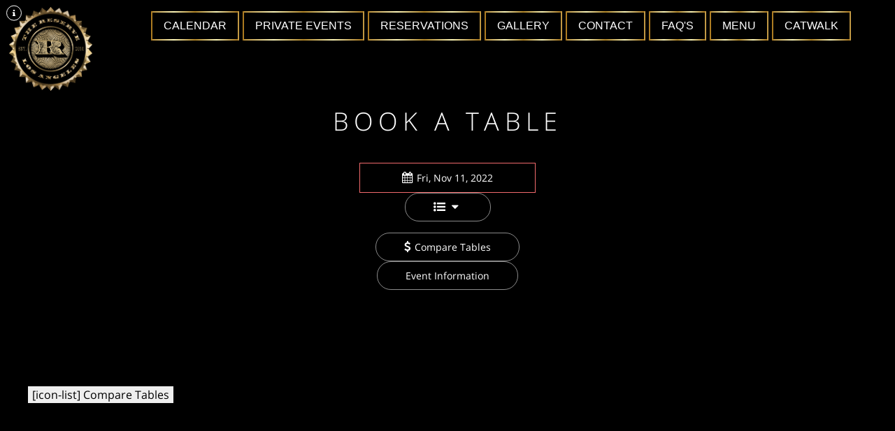

--- FILE ---
content_type: text/html; charset=UTF-8
request_url: https://thelareserve.com/book-table/dt221111ev845540uv709200439/the-great-gatsby-party-at-the-majestic/
body_size: 9595
content:
<!DOCTYPE html>
<html lang="en">
	<head>
		<title>The LA Reserve | Book A Table</title>
		<meta charset="utf-8">
		<meta name="viewport" content="width=device-width, initial-scale=1.0">
		<meta name="author" content="UrVenue - aa">
		<meta itemprop='name' content="The LA Reserve | Book A Table"><meta itemprop='description' content="">		
		<link rel="icon" type="image/png" href="/websites/thelareserve/assets/images/favicon.png">
		
				
					<link rel="stylesheet" href="/websites/thelareserve/uvcore/uvcore.min.css" media="none" onload="if(media!='all')media='all'"> 
			<link rel="stylesheet" href="/websites/thelareserve/uvframe/frame.min.css?v=0.0018" media="none" onload="if(media!='all')media='all'">
				

<!--
		<script src="//ajax.googleapis.com/ajax/libs/jquery/2.1.1/jquery.min.js"></script>
		<script type="text/javascript" src="/websites/thelareserve/uvcore/plugins/jquery.validate.js"></script>
-->
		
		<script type='text/javascript' src='/websites/thelareserve/plugins/jquery.min.js'></script>
		<script type="text/javascript" src="/websites/thelareserve/uvcore/plugins/jquery.validate.min.js"></script>
		<script src="https://www.google.com/recaptcha/api.js" async defer></script>
		
		<!--<meta name="google-site-verification" content="imbpVEPiceCRtgywquVUye-Jfy7OFtZcjVGD-9tOUSA" />-->
		<meta name="facebook-domain-verification" content="ca8r1rfszeepubt5v25y83vqsvnrex" />
		
		<link rel='stylesheet' href='/websites/thelareserve/css/custom.css?v=472'>
		<!-- Global site tag (gtag.js) - Google Analytics -->

			<script async src="https://www.googletagmanager.com/gtag/js?id=UA-201513867-1">
			</script>
			
			<script>
			window.dataLayer = window.dataLayer || [];
			function gtag(){dataLayer.push(arguments);}
			gtag('js', new Date());
			
			gtag('config', 'UA-201513867-1');
			</script>
			
			
			<script async src="https://www.googletagmanager.com/gtag/js?id=AW-340520278"></script>
			<script>
			  window.dataLayer = window.dataLayer || [];
			  function gtag(){dataLayer.push(arguments);}
			  gtag('js', new Date());
			
			  gtag('config', 'AW-340520278');
			</script>
			
			<!-- Global site tag (gtag.js) - Google Analytics -->
<script async src='https://www.googletagmanager.com/gtag/js?id=G-ERM6PKEGJ2'></script>
<script>
  window.dataLayer = window.dataLayer || [];
  function gtag(){dataLayer.push(arguments);}
  gtag('js', new Date());

  gtag('config', 'G-ERM6PKEGJ2');
</script>
<!-- Google Tag Manager -->
<script>(function(w,d,s,l,i){w[l]=w[l]||[];w[l].push({'gtm.start':
new Date().getTime(),event:'gtm.js'});var f=d.getElementsByTagName(s)[0],
j=d.createElement(s),dl=l!='dataLayer'?'&l='+l:'';j.async=true;j.src=
'https://www.googletagmanager.com/gtm.js?id='+i+dl;f.parentNode.insertBefore(j,f);
})(window,document,'script','dataLayer','GTM-KHW5VJTZ');</script>
<!-- End Google Tag Manager -->
			
				<style>
					.uvnav-submenu:hover .uvnav-sub-menu,
					.uvnav-submenu.isfocus .uvnav-sub-menu
					{ height: 46px !important;} 
					.uvnav-submenu .uv-bottleservices{ display:none; }
				</style>			
			<!-- Meta Pixel Code -->
			<script>
			!function(f,b,e,v,n,t,s)
			{if(f.fbq)return;n=f.fbq=function(){n.callMethod?
			n.callMethod.apply(n,arguments):n.queue.push(arguments)};
			if(!f._fbq)f._fbq=n;n.push=n;n.loaded=!0;n.version='2.0';
			n.queue=[];t=b.createElement(e);t.async=!0;
			t.src=v;s=b.getElementsByTagName(e)[0];
			s.parentNode.insertBefore(t,s)}(window, document,'script',
			'https://connect.facebook.net/en_US/fbevents.js');
			fbq('init', '745747416448826');
			fbq('track', 'PageView');
			</script>
			
						<script>!function(){function e(){var e=document.createElement("script");e.type="text/javascript",e.async=!0,e.setAttribute("embed-id","8c6a373b-0e3e-44fa-85bf-6d38a3f29098"),e.src="https://verifyada.localsiren.com/embed-scripts/8c6a373b-0e3e-44fa-85bf-6d38a3f29098",window.top.document.getElementsByTagName("body")[0].appendChild(e)}"complete"===document.readyState||"interactive"===document.readyState?e():document.addEventListener("DOMContentLoaded",e)}(); </script>

			
			
	</head>
	<body class="uv-pagefixheader uv-pageloading ">
		<noscript><img height="1" width="1" style="display:none"
src="https://www.facebook.com/tr?id=745747416448826&ev=PageView&noscript=1"
/></noscript>
	
	<!-- HIVE-FORM external file -->
	<div
	  class="hive-popup-background"
	  data-HIVE-POPUP-FORM-ID="f5e1bb90d26242f"
	  data-HIVE-POPUP-SHOW-AFTER-SECS="10"
	>
	  <div class="hive-popup-modal">
	    <!-- START POPUP CSS -->
	    <!-- you can move this section to right before your </head> tag -->
	    <!-- you can also change, override, or remove this section to customize how your popup looks -->
	    <style type="text/css">
		   :root {
			  --uv-color-black: #000;
			  --uv-color-white: #fff;
			  --uv-color-btn: #B38728;
			} 
		    
	      .hive-popup-background {
	        /*start: make black popup backgound cover entire page*/
	        z-index: 999999999;
	        position: fixed;
	        top: 0;
	        left: 0;
	        right: 0;
	        bottom: 0;
	        padding: 30px;
	        overflow: scroll;
	        /*end: make black popup backgound cover entire page*/
	
	        background: rgb(0 0 0 / 0.6); /*semi-opaque black popup background color*/
	
	        display: none; /*hide popup forms by default*/
	      }
	      .hive-popup-modal {
	        /*start: center modal on page*/
	        margin: auto;
	        width: 50%;
	        min-width: 440px;
	        max-width: 600px;
	        /*end: center modal on page*/
	
	        position: relative; /*position "X" close button in top-right corner, see below*/
	        text-align: center; /*center form inside modal*/
	        background: var(--uv-color-black); /*modal's white background color*/
	        padding: 20px; /*spacing between edge of modal and inner content*/
	        box-shadow: 0 15px 10px 0 rgb(0 0 0 / 5%); /*subtle shadow underneath modal*/
	        border-radius: 5px; /*round the corners of modal slightly*/
	
	        opacity: 0.5; /*hide popup forms by default*/
	        top: 50px; /*hide popup forms by default*/
	      }
	      
	      .hive-popup-modal h2,
	      .hive-popup-modal label,
	      .hive-popup-modal .opt-in-text
	      {
		      color: var(--uv-color-white)
	      }
	      
	      .hive-popup-modal .hive-signup-form-sms-optin-toggle
	      {
		      padding-top: 10px;
	      }
	      
	      .hive-signup-form {
	        /*start: center form inside modal*/
	        display: inline-block;
	        text-align: left;
	        /*end: center form inside modal*/
	      }
	      .hive-popup-close-button {
	        color: var(--uv-color-white)!important; 
	        /* "X" close button color */
	        text-decoration: none; 
	        /*turn off underline on "X" close button*/
	        font-weight: 800; /*make "X" close button bold*/
	
	        /*start: position "X" close button in top-right corner*/
	        position: absolute;
	        right: 10px;
	        top: 3px;
	        /*end: position "X" close button in top-right corner*/
	
	        font-size: 30px; /*size of "X" close button*/
	      }
	
	      /*start: mobile-specific css so modal resizes nicely on mobile*/
	      @media (max-width: 570px) {
	        .hive-popup-background {
	            padding: 15px;
	        }
	        .hive-popup-modal {
	            width: auto;
	            min-width: 300px;
	        }
	      }
	      /*end: mobile-specific css so modal resizes nicely on mobile*/
	    </style>
	    <!-- END POPUP CSS -->
	
	    <!-- START POPUP CLOSE BUTTON -->
	    <a class="hive-popup-close-button" onclick="HIVE_SDK('closePopupForm', 'f5e1bb90d26242f')" href="#">&times;</a>
	    <!-- END POPUP CLOSE BUTTON -->
	
	    <!-- START POPUP CONTENT -->
	
	    <!-- START REGULAR POPUP FORM CODE -->
	    <form class="hive-signup-form" onsubmit="HIVE_SDK('submitSignupForm', this, onFormSubmitSuccess); return false;">
	  <!-- START SIGNUP FORM THEME CSS -->
	  <!-- you can move this section to right before your </head> tag -->
	  <!-- you can also change, override, or remove this section to customize how your signup form looks -->
	
	  <style type="text/css">
	  .hive-signup-form-has-error {
	      border-color: #ff00008a !important;
	  }
	  @import url("https://cdnjs.cloudflare.com/ajax/libs/normalize/8.0.0/normalize.css");
	    .hive-signup-form label, .hive-signup-form input, .hive-signup-form button, .hive-signup-form span, .hive-signup-form .iti {
	      display: flex;
	      align-items: flex-start;
	      width: 100%;
	      max-width: 400px;
	    }
	    .hive-signup-form label {
	      margin-bottom: 8px;
	    }
	    .hive-signup-form input {
	      margin-bottom: 16px;
	      padding: 8px 10px;
	      border-radius: 3px;
	      border: 1px solid rgba(0, 0, 0, 0.2);
	      box-shadow: inset 0 1px rgba(0, 0, 0, 0.04);
	    }
	    .hive-signup-form input:focus{
	      border: 1px solid rgba(0, 0, 0, 0.65);
	      outline: none;
	    }
	    .hive-signup-form label input[type=checkbox] {
	      display: inline-block;
	      width: auto;
	      margin-right: 8px;
	    }
	    .hive-signup-form button {
	      padding: 10px 24px;
	      border-radius: 3px;
	      background-color: var(--uv-color-btn);
	      color: var(--uv-color-white);
	      cursor: pointer;
	    }
	    .hive-signup-form span {
	      display: flex;
	      margin-bottom: 16px;
	    }
	    .hive-signup-form select {
	      padding: 8px;
	      width: 50%;
	      height: 36px;
	      background-color: white;
	      margin-left: 8px;
	      border-radius: 3px;
	      border: 1px solid rgba(0, 0, 0, 0.2);
	    }
	    .hive-signup-form select:first-child {
	      margin-left: 0px;
	    }
	  </style>
	  <!-- END SIGNUP FORM CSS -->
	
	  <h2>The Reserve Insider List</h2>
	
	  <!-- START SIGNUP FORM ID (REQUIRED) -->
	  <!-- do not remove this as this is used for reporting purposes -->
	  <input data-HIVE-FORM-FIELD="swid" type="hidden" value="9270" />
	  <!-- END SIGNUP FORM ID -->
	  
	  <!-- START EMAIL -->
	  <label for="_HIVE-email-9270">Email</label>
	  <input data-HIVE-FORM-FIELD="email" id="_HIVE-email-9270" name="email" type="email" placeholder="Enter an email..." autocomplete="email" required />
	  <!-- END EMAIL -->
	
	  <!-- START PHONE NUMBER -->
	  <label for="_HIVE-phoneNumber-9270">Phone Number</label>
	  <input data-HIVE-FORM-FIELD="phoneNumber" data-HIVE-INTL-PHONE-NUMBER="true" id="_HIVE-phoneNumber-9270" name="phone" type="tel" placeholder="Enter a phone number..." autocomplete="tel" />
	  <label for="didSmsOptIn" class="hive-signup-form-sms-optin-toggle">
	  <input data-HIVE-FORM-FIELD="didSmsOptIn" id="didSmsOptIn" type="checkbox" />
	  <div class="opt-in-text">By providing your phone number, you agree to receive recurring automated marketing text messages (e.g. cart reminders) from this company and third parties acting on its behalf. Consent is not a condition to obtain goods or services. Msg & data rates may apply. Msg frequency varies. Reply HELP for help and STOP to cancel. You also agree to the <a href='https://www.hive.co/terms-and-conditions' target='_blank'>Terms of Service</a> and <a href='https://www.hive.co/privacy' target='_blank'>Privacy Policy</a>.</div>
	  </label>
	  <!-- END PHONE NUMBER -->
	
	  <!-- START FIRST NAME -->
	  <label for="_HIVE-firstName-9270">First Name</label>
	  <input data-HIVE-FORM-FIELD="firstName" id="_HIVE-firstName-9270" name="fname" type="text" placeholder="Enter a first name..." autocomplete="given-name" />
	  <!-- END FIRST NAME -->
	
	  <!-- START LAST NAME -->
	  <label for="_HIVE-lastName-9270">Last Name</label>
	  <input data-HIVE-FORM-FIELD="lastName" id="_HIVE-lastName-9270" name="lname" type="text" placeholder="Enter a last name..." autocomplete="family-name" />
	  <!-- END LAST NAME -->
	
	  <!-- START BIRTHDAY -->
	  <label for="_HIVE-birthday-9270">Birthday</label>
	  <input data-HIVE-FORM-FIELD="birthday" id="_HIVE-birthday-9270" name="bday" type="date" autocomplete="bday" />
	  <!-- END BIRTHDAY -->
	
	  <!-- START ZIP CODE -->
	  <label for="_HIVE-zipCode-9270">Zip Code</label>
	  <input data-HIVE-FORM-FIELD="zipCode" id="_HIVE-zipCode-9270" name="zip" type="text" placeholder="Enter a zip code..." autocomplete="postal-code" />
	  <!-- END ZIP CODE -->
	
	  <!-- START NON-TOGGLEABLE SEGMENT -->
	  <input data-HIVE-FORM-FIELD="addToSegment" type="hidden" value="The Reserve - Website Pop Up" />
	  <!-- END NON-TOGGLEABLE SEGMENT -->
	
	  <!-- START BOT DETECTION (RECOMMENDED) -->
	  <div style="position: absolute; left: -5000px;" aria-hidden="true">
	  <!-- real people should not fill this in - do not remove this or risk form bot signups -->
	  <input type="text" data-HIVE-FORM-FIELD="areUReal" tabindex="-1" value="">
	  </div>
	  <!-- END BOT DETECTION -->
	
	  <!-- START SUCCESS/THANK YOU MESSAGE -->
	  <!-- this element will be shown when your form is sucessfully submitted -->
	  <div data-HIVE-FORM-FIELD="successMessage" style="display: none">
	  <h2>You're all set.</h2>
	  <p>Welcome to the club! We'll be in touch.</p>
	  </div>
	  <!-- END SUCCESS/THANK YOU MESSAGE -->
	
	  <!-- START SUBMIT BUTTON (REQUIRED) -->
	  <button type="submit" data-HIVE-FORM-FIELD="submitButton">Sign up</button>
	  <!-- END SUBMIT BUTTON -->
	
	  <!-- START SIGNUP FORM JAVASCRIPT (REQUIRED) -->
	  <!-- you can move this section to right before your </body> tag -->
	  <script type="text/javascript">
	  (function(h,i,v,e,s,d,k){h.HiveSDKObject=s;h[s]=h[s]||function(){(h[s].q=h[s].q||[]).push(arguments)},d=i.createElement(v),k=i.getElementsByTagName(v)[0];d.async=1;d.id=s;d.src=e+'?sef=1&r='+parseInt(new Date()/60000);k.parentNode.insertBefore(d,k)})(window,document,'script','https://cdn-prod.hive.co/static/js/sdk-loader.js','HIVE_SDK')
	  HIVE_SDK('init', 134699);
	
	  function onFormSubmitSuccess(){
	    // you can use this function to do things when users sucessfully submit your form
	    // don't delete this function without modifying the onsubmit action in the form above
	  }
	  </script>
	  <!-- END SIGNUP FORM JAVASCRIPT -->
	</form>
	    <!-- END REGULAR POPUP FORM CODE -->
	
	    <!-- END POPUP CONTENT -->
	  </div>
	</div>
	 
	 
	 <!-- end HIVE-FORM -->
<!-- Google Tag Manager (noscript) -->
<noscript><iframe src='https://www.googletagmanager.com/ns.html?id=GTM-KHW5VJTZ'
height='0' width='0' style='display:none;visibility:hidden'></iframe></noscript>
<!-- End Google Tag Manager (noscript) -->
 
 
	
	
	
	<!-- UV PAGE STARTS -->
	<div class="uv-page uv-clearfix">
		<a class='uv-page-skip' href='#content'>Skip to Content</a>
		<!--<div style="display:none;"> :https://thelareserve.com: </div>-->
		<button class="uvjs-toggleclass uv-mobmenu-btn" data-target="body" data-tclass="uv-sidenavopen"><div class="uv-menuicon"><div></div><div></div><div></div></div>Menu</button>
	
		<div class="uv-header">		
			<div class="uv-section-inner uv-clearfix">
				<div class='uv-header-left'>
					<a href="https://thelareserve.com"><img class="uv-pagelogo " src="/websites/thelareserve/assets/images/logo.png?v=0.3" width='171' height='43' alt='The la Reserve Logo'></a>
				</div>	
				<nav class=''>
					<ul>
						<!-- helloworl -->
						<li><a href='https://thelareserve.com/events/'>Calendar</a></li>
						<li><a href='https://thelareserve.com/private-events/'>Private Events</a></li>
						<li class='uvnav-submenu'>
							<a href='https://thelareserve.com/book-table/'>Reservations</a>
							<ul class='uvnav-sub-menu'>
																
								<li class='uv-bottleservices'><a href='https://thelareserve.com/book-table/'>Bottle Services</a></li>
																<li><a href='https://thelareserve.com/events/'>RSVP</a></li>
							</ul>
						</li>
						<li><a href='https://thelareserve.com/gallery/'>Gallery</a></li>
						<li><a href='https://thelareserve.com/contact/'>Contact</a></li>
						<li><a href='https://thelareserve.com/info/'>FAQ's</a></li>
						<li><a href='https://thelareserve.com/websites/thelareserve/assets/pdfs/The_Reserve_Bottle_Service_Menu_2024.pdf' target='_blank'>Menu</a></li>
						<li><a href='https://thecatwalk.club/'>CatWalk</a></li>
					</ul>
				</nav>
			</div>
		</div>
		<div class="uv-sidenav">
			<div class="uv-sidenav-inner">
				<div class="uv-sidenav-logo"><img src="/websites/thelareserve/assets/images/logo.png?v=0.2" width='278' height='73' alt='The la reserve Logo'></div>
				<ul class="uv-mobile-menu"><li class=''><a class='' href='https://thelareserve.com/events'  style='transition-delay: 300ms;' >Calendar</a></li><li class=''><a class='' href='https://thelareserve.com/private-events'  style='transition-delay: 350ms;' >Private Events</a></li><li class=''><a class='' href='https://thelareserve.com/book-table/'  style='transition-delay: 400ms;' >Reservations</a></li><li class=''><a class='' href='https://thelareserve.com/gallery'  style='transition-delay: 450ms;' >Gallery</a></li><li class=''><a class='' href='https://thelareserve.com/contact'  style='transition-delay: 500ms;' >Contact</a></li><li class=''><a class='' href='https://thelareserve.com/info'  style='transition-delay: 550ms;' >FAQ'S</a></li><li class=''><a class='' href='https://thelareserve.com/websites/thelareserve/assets/pdfs/The_Reserve_Bottle_Service_Menu_2024.pdf'  target='_blank' style='transition-delay: 600ms;' >Menu</a></li><li class=''><a class='' href='https://thecatwalk.club/'  style='transition-delay: 650ms;' >Catwalk</a></li></ul>
			</div>
		</div>
		<div class="uv-sidenavoverlay uvjs-toggleclass" data-target="body" data-tclass="uv-sidenavopen" onclick=""></div>
		
		<!-- Page Content Starts -->
		<div class="uv-page-content" id="content">
		<input style='display:none' id='urcart_mitoken' value="" />


		
		
		
		
		<style>
	a.privacy-policy-styles.pull-right{display: none;}
	.uv-popbodycont.uv-popinquiry{padding: 20px;}
	#uvjs-popinquirymappopup label{color: #666;}
	

	body .uv-infobg
	{
		background-image: none!important;
		background-color: #000;
	}
	.uvmap-map svg{ border: solid 1px #f26a6c; }
</style>	
<div class="uv-section uv-infobg" style="background-image:url(https://lareserve.urvenue.com/imateq/uploads/709200439/1366SC0/7041165.jpg);">
	<div class="uv-section-inner pt150 pb50 md-pt80">
		<!-- <h1>BOOK A TABLE</h1> -->
		<link rel='stylesheet' href='/websites/thelareserve/css/aatimepicker.css' ><link rel='stylesheet' href='/websites/thelareserve/css/chosen.css' ><link rel='stylesheet' href='/websites/thelareserve/css/custom.css?v=0.1' ><link rel='stylesheet' href='/websites/thelareserve/uvcore/plugins/leadsstyles.css' >
<link rel="stylesheet" type="text/css" href="//uvtix.com/websites/ln_core/uvmapv2/uvmap.wp.css" />
<link rel="stylesheet" type="text/css" href="//uvtix.com/websites/thelareserve/css/custom.map.709200439.css" />
<div class="uvmap-section uvmap-mapdesktop">
	<div id="map-shadow" class="uvmap-hidden uv-pop-cont">
		<div class="uvmap-mapdatecont">
			<a class="uvmap-mapshowmap" href="javascript:;"><i class="fa fa-times"></i></a>
			<h4>Select a Date</h4>
			<div id="uvmap-mapdate"></div>
			<input type="hidden" name="mapdate" value="2022-11-11">
		</div>
	</div>

	<div class="uvmap-section-inner uvmap-section-wide graybg p30 minh400 uvmap-clearfix">		
				
		<div class="uvmap-integration uv-integration uvmap-mapcont uvmap-room-">
			<div class="uvmap-mapinfo uvmap-clearfix">
				<h1>Book a table</h1>
				<div class="uvmap-mapoptions">
					<button class="uv-btn uvmap-btn-dark uvmap-mapchangedate"><i class="fa fa-calendar"></i><span class="uvmap-putmapddate">Fri, Nov 11, 2022</span></button>					
					<div class="uvmap-roomdropdown uvmap-hide">
						<button class="uv-btn uvmap-btn-light" type="button" uvmap-dropdown="#uvmap-maproomselection">
							<!-- <i class="fa fa-navicon"></i> -->
							<i class="fa fa-list-ul" aria-hidden="true"></i><span class="uvmap-putmaproomname"></span> <i class="fa fa-caret-down"></i>
						</button>
					
						<ul id="uvmap-maproomselection" class="uvmap-hide uv-maproomselection"></ul>
  					</div>
					 					
  					<button class="uv-btn uvmap-btn-light uvmap-showlistitems uvmap-hide scrolltoitems"><i class="fa fa-usd"></i><span>Compare Tables</span></button>
					<div class="uvmap-evendropcont">
						<button class="uv-btn uvmap-btn-light uvmap-showeventinfo" type="button" data-toggle="dropdown"><i class="fa fa-info"></i><span>Event Information</span></button>
						
						<div class="dropdown-menu uvmap-dropdownmenu uvmap-dropeventinfo text-center uvmap-hide">
						<!-- <div class="uvmap-dropdownmenu uvmap-dropeventinfo text-center uvmap-hide"> -->
							<h2 class="uvmap-puteventname"></h2>
							<div class="uvmap-mapflyer uvmap-mapflyer"></div>
						</div>
					</div>
					
					<div class="uv-clearfix"></div>				
				</div>
				
				<div class="uvmap-eventinfonodrop uvmap-dropeventinfo text-center">
					<h2 class="uvmap-puteventname"></h2>
					<div class="uvmap-mapflyer"></div>						
						
					<div class="uvmap-colorcoding uvmap-hide"><ul></ul></div>
									</div>				
				<div class="uvmap-maplistcontainer uvmap-hide">
					<div class="uvmap-maplistheader">
						<h4>Compare Tables</h4>
						<a class="uvmap-mapcompareclose" href="javascript:;"><i class="fa fa-times"></i></a>
					</div>
					<div class="uvmap-maplist">
						<ul class="list-items"></ul>
					</div>
					<div class='uvmap-res3dform'></div>
				</div>
				<div class="uv-clearfix"></div>				
			</div>

							<script src='//uvtix.com/websites/ln_core/uvmapv2/uvmap.wp.desktop.js'></script>
				<div class='uvmap-map'></div>
									<div class="uvmap-colorcoding uvmap-colorcoding-720less uvmap-hide"><ul></ul></div>
					</div>
		<div class="uv-clearfix"></div>
	</div>
	
	<div class="uvmap-maptablet uvmap-hide">
		<div class="uvmap-section-inner uvmap-section-wide graybg pb30 uvmap-comparebtn text-center">
			<button class="uvmap-btnoptlight uvmap-showlistitems uvmap-hide" scrolltoitems>[icon-list] <span>Compare Tables</span></button>
		</div>
		<div class="uvmap-section-inner uvmap-section-wide whitebg pt20 pb30 uvmap-clearfix uvmap-tabletevent">
			<div class="uvmap-maptabletevflyer">
				<div class="uvmap-mapflyer"></div>
			</div>
			<div class="uvmap-maptabletevinfo">
				<h1 class="uvmap-puteventname"></h1>
				<h2 class="uvmap-putmapddate">Fri, Nov 11, 2022</h2>
				<p class="uvmap-puteventdescr"></p>
			</div>
			<div class="uv-clearfix"></div>
		</div>
	</div>
	<div class="uv-clearfix"></div>
</div>
<div class="uv-clearfix"></div>

	
		
	</div>
</div>
		</div>	
		<!-- Page Content Ends -->
		
		
		<div id="Prefooter" class="uv-section uv-prefooter">
			<div class="uv-section-inner">
				<div class="uv-prefooter-colscont uv-clearfix">
					<div class="uv-prefooter-col">
<!--
						<h3>The LA Reserve</h3>
						<ul class='mb20' style="margin-bottom: 20px">
							
							<li>
								<a href="mailto:info@emcgrp.com" target="_blank">info@emcgrp.com</a><br>
								<a href="tel:213-716-9400">213-716-9400</a>
							</li>
						</ul>
-->


						<p class='h3' style='margin-top:20px;'>BOTTLE SERVICE - RESERVATIONS</p>
						<ul>
							<li>Call / Text: <a href='tel:+2137169400'>213-716-9400</a></li>
							<li class="mb20">
								Email: <a href="/cdn-cgi/l/email-protection#77191e101f031b1e111237121a141005075914181a"><span class="__cf_email__" data-cfemail="543a3d333c20383d3231143139373326247a373b39">[email&#160;protected]</span></a>
							</li>
							
						</ul>
						
						<p class='h3' style='margin-top:20px;'>PRIVATE EVENTS - FILMING - PRESS</p>
						<ul>
							<li>Call / Text: <a href='tel:+3236103066'>(323) 610-3066</a></li>
							<li class="mb20">Email: <a href="/cdn-cgi/l/email-protection#95f0e3f0fbe1e6d5f0f8f6f2e7e5bbf6faf8"><span class="__cf_email__" data-cfemail="680d1e0d061c1b280d050b0f1a18460b0705">[email&#160;protected]</span></a></li>
							
						</ul>
						
						<p class='h3'>GENERAL INQUIRY - LOST & FOUND</p>
						<ul class='mb20' style="margin-bottom: 20px">
							<li><a href='https://thelareserve.com/info/' alt='general quesitons'>General Questions</a></li>
							<li>Call: <a href='tel:+3232969267'>(323) 296-9267</a></li>
							<li class="mb20">Email: <a href="/cdn-cgi/l/email-protection#355c5b535a755058565247451b565a58"><span class="__cf_email__" data-cfemail="2940474f46694c444a4e5b59074a4644">[email&#160;protected]</span></a></li>
							<li>650 South Spring Street</li>
							<li>Los Angeles CA 90014</li>
						</ul>
						
						
						<p class='h3' style='margin-top:20px;'>STAY CONNECTED</p>
						<ul class="uv-footer-social uv-menu uv-clearfix uv-footer-social-submenu"><li><a href='https://www.facebook.com/TheLAReserve' target='_blank' aria-label='Open facebook page'><div><div><i class='fa fa-facebook'></i></div><div><i class='fa fa-facebook'></i></div></div></a></li><li><a href='https://instagram.com/TheLAReserve/' target='_blank' aria-label='Open instagram page'><div><div><i class='fa fa-instagram'></i></div><div><i class='fa fa-instagram'></i></div></div></a></li><li><a href='https://twitter.com/TheLAReserve' target='_blank' aria-label='Open twitter page'><div><div><i class='fa fa-twitter'></i></div><div><i class='fa fa-twitter'></i></div></div></a></li></ul>
					</div>
					<div class="uv-prefooter-col">
<!--
						<h3 class="uv-jump1stline">Hours</h3>
						<ul class="uv-clearfix">  <li>Friday: <span>10:00 pm - 2:00 am</span></li>  <li>Saturday: <span>10:00 pm - 2:00 am</span></li>  </ul>-->
						
						
						
					</div>
					<div class="uv-prefooter-col">
						<p class='h3' class="uv-jump1stline">Newsletter</p>
						
						<div class="uv-prefooter-newsletter">
							<form class="uv-subsform" method="post" action="//lareserve.urvenue.com/apis/proxform.pc8">
								<input type="hidden" name="papaid" value="7011251980">
								<input type="hidden" name="urvenuecode" value="709200439.fYPLxpM">
								<input type="hidden" name="templateid" value="70287">
								<input type="hidden" name="famid" value="11085">
								<input type="hidden" name="VV11085V70287VV0V418V1V1" value="1">
								<input type="hidden" name="varnames[]" value="VV11085V11012VV0V8V1V1">
								<input type="hidden" name="VV11085V11012VV0V8V1V1" value="New Subscriber">
								<input type="hidden" name="varnames[]" value="VV11085V70287VV0V7V1V1">
							
								<div class="uv-subscribefieldset mb20">
									<fieldset class="name">
										<label for="uvname">Your Email</label>
										<input id="uvname" class="uvjs-addfieldactive" type="text" email="true" name="VV11085V70287VV0V7V1V1" value="" required>
									</fieldset>
									<div class="uv-subssuccessmsg" onclick="$(this).hide();" data-msgsuccess="Thanks! You are subscribed now" data-msgsending="Sending..."></div>
								</div>
									
								<button class="uv-btn uv-btn-100 uv-btn-f" type="submit">Sign Up</button>
							</form>
							<p>Get access to The LA Reserve exclusive offers and updates</p>
						</div>
						
						
					</div>
				</div>
			</div>
		</div>
		<div class="uv-footer uv-section">
			<div class="uv-footer-topicon"><i class="fa fa-thumbs-up"></i></div>
		
			<div class="uv-section-inner uv-connected uv-clearfix">
<!--
				<h3>Stay Connected</h3>
				<ul class="uv-footer-social uv-menu uv-clearfix"><li><a href='https://www.facebook.com/TheLAReserve' target='_blank' aria-label='Open facebook page'><div><div><i class='fa fa-facebook'></i></div><div><i class='fa fa-facebook'></i></div></div></a></li><li><a href='https://instagram.com/TheLAReserve/' target='_blank' aria-label='Open instagram page'><div><div><i class='fa fa-instagram'></i></div><div><i class='fa fa-instagram'></i></div></div></a></li><li><a href='https://twitter.com/TheLAReserve' target='_blank' aria-label='Open twitter page'><div><div><i class='fa fa-twitter'></i></div><div><i class='fa fa-twitter'></i></div></div></a></li></ul>
-->
				<p>&copy; Copyright 2026 The LA Reserve. All rights reserved. <a href="http://www.urvenue.com" target="_blank">Powered By UrVenue</a></p>
				<ul class="uv-footer-menu uv-menu uv-clearfix"><li class=''><a class='' href='https://thelareserve.com/contact'   >Contact</a></li><li class=''><a class='' href='https://thelareserve.com/terms/#Privacy'   >Privacy</a></li><li class=''><a class='' href='https://thelareserve.com/terms'   >Terms</a></li><li class=''><a class=' uvjs-scrollto uvjs-focustarget' href='javascript:;' data-scrollto='#Prefooter'  data-focustarget='.uv-subsform fieldset.name input'>Join the Mail List</a></li></ul>
			</div>
		</div>
	</div>
	<!-- UV PAGE ENDS -->
	
	<!-- Footer Inclusions -->
		<script data-cfasync="false" src="/cdn-cgi/scripts/5c5dd728/cloudflare-static/email-decode.min.js"></script><script type="text/javascript" src="/websites/thelareserve/uvframe/frame.js?v=10"></script>

			<script type="text/javascript" src="/websites/thelareserve/uvcore/uvcore.min.js?v=0.08"></script>
			
	<script type="text/javascript" src="/websites/thelareserve/uvcore/plugins/datepicker.min.js"></script>
	<!--<script type="text/javascript" src="/websites/thelareserve/uvcore/plugins/owl.carousel.min.js"></script>-->
	<script type="text/javascript" src="/websites/thelareserve/uvcore/plugins/owl.carousel2.min.js"></script>
<!-- 	<script type="text/javascript" src="/websites/thelareserve/uvcore/plugins/jquery.validate.min.js"></script> -->
	<script type="text/javascript" src="/websites/thelareserve/uvframe/plugins/parallax.js"></script>
	<script type="text/javascript" src="/websites/thelareserve/uvframe/plugins/clipboard.js"></script>
	<script>$("body").removeClass("uv-pageloading");</script>
	
	<script>//uvAdjustPageCont(); 
			window.onload = function(){jQuery('.uv-prefooter-colscont').fadeIn();jQuery('.uv-connected').fadeIn(); };</script><script type='text/javascript' src='/websites/thelareserve/uvcore/plugins/aatimepicker.js'></script><script type='text/javascript' src='/websites/thelareserve/uvcore/plugins/chosen.jquery.js'></script><script type='text/javascript' src='/websites/thelareserve/uvcore/plugins/chosen.jquery.js'></script><script type='text/javascript' src='/websites/thelareserve/uvcore/plugins/moment.min.js'></script><script type='text/javascript' src='/websites/thelareserve/uvcore/plugins/bootstrap-datetimepicker.min.js'></script><script src='//uvtix.com/websites/ln_core/js/uvtix.js'></script><script src='//uvtix.com/websites/ln_core/js/jquery.validate.min.js'></script><script src='//uvtix.com/websites/ln_core/js/jquery.form.min.js'></script><script src='//uvtix.com/websites/ln_core/js/jquery.tooltip.js'></script><script> var uvmapShortDate	='221111'; </script><script> var uvmapFloor 		= ''</script><script> var uvmapBackendUrl 	= 'lareserve.urvenue.com'; </script><script> var uvmapVenueid 	= '709200439'; </script><script> var uvmapResTypeId 	= '709200443'; </script><script> var uvmapCalendarEvts= '0'; </script><script> var uvmapRoomid		= ''; </script><script> var uvmapApiurl 		= 'https://uvtix.com'; </script><script> var uvmapUrl 		= 'https://uvtix.com/websites/thelareserve/uvmap/'; </script><script> var uvmapReq3dTable	= '1'; </script><script> var uvmapIsMobile 	= ''; </script><script> var uvmapFloorJson 	= '{"802899720":"1.default.","802976944":"1.default.","1":"1.default.","8010858243":"1.first.floor.","8013180964":"1.default."}'</script><script> var uvmapMicrosite 	= 'thelareserve'; </script><script> var uvmapExtSiteUrl 	= '../../thelareserve/'; </script><script> var uvmapEventId		= '845540'; </script><script> var uvmapIsTablet 	= ''; </script><script> var uvmapResFormMaxReq 	= ''; </script><script> var uvmapHideSoldTables 	= '1'; </script><script> var uvmapMapColorCoding 	= '1'; </script><script> var uvmapHidePricesList 	= '1'; </script><script> var uvmapTokenGlobalString 	='mdwebsite0sothelareserve0dt221111ev845540uv709200439'; </script><script> var uvmapShowPurchaseInquiry = '1'; </script><script> var uvmapMobileMapButtonTitle 	= ''; </script><script> var uvmapAllowCartSingleTables 	= '0'; </script><script> var uvmapMobileMapPulldownTitle 	= ''; </script><script> var uvmapUvtixLeads 	= '1'; </script><script> var uvmapClientid 	= '709200434'; </script><script src='//uvtix.com/websites/ln_core/uvmapv2/uvmap.wp.js'></script><script src='https://www.google.com/recaptcha/api.js?hl=en'></script>
		<script>
			jQuery('.uv-mobmenu-btn, .uvmap-showeventinfo').on('click',function(e)
			{
				jQuery('#uvmap-maproomselection').addClass('uvmap-hide');
			});
			jQuery(document).on('click', 'button[uvmap-dropdown]', function(e)
			{
				jQuery('.uvmap-evendropcont .uvmap-dropeventinfo').addClass('uvmap-hide');
			});
			jQuery(document).on('click', '.uvmap-mapchangedate', function()
			{
				jQuery('#uvmap-maproomselection').addClass('uvmap-hide');
				jQuery('.uvmap-evendropcont .uvmap-dropeventinfo').addClass('uvmap-hide');
			});
		</script>
			<!-- Google Analytics-->
	<!--<script>
	  (function(i,s,o,g,r,a,m){i['GoogleAnalyticsObject']=r;i[r]=i[r]||function(){
	  (i[r].q=i[r].q||[]).push(arguments)},i[r].l=1*new Date();a=s.createElement(o),
	  m=s.getElementsByTagName(o)[0];a.async=1;a.src=g;m.parentNode.insertBefore(a,m)
	  })(window,document,'script','https://www.google-analytics.com/analytics.js','ga');

	  ga('create', 'UA-99825668-3', 'auto');
	  ga('send', 'pageview');
	</script>-->
	
	<!-- /Google Analytics-->
	
	
	<!-- ADA -->
			<script> !function(){function e(){var e=((new Date).getTime(),document.createElement("script"));e.type="text/javascript",e.async=!0,e.setAttribute("embed-id","8c6a373b-0e3e-44fa-85bf-6d38a3f29098"),e.src="https://verifyada.localsiren.com/embed-scripts/8c6a373b-0e3e-44fa-85bf-6d38a3f29098",window.top.document.getElementsByTagName("body")[0].appendChild(e)}var t=window;t.attachEvent?t.attachEvent("onload",e):t.addEventListener("load",e,!1)}();</script>
	<script defer src="https://static.cloudflareinsights.com/beacon.min.js/vcd15cbe7772f49c399c6a5babf22c1241717689176015" integrity="sha512-ZpsOmlRQV6y907TI0dKBHq9Md29nnaEIPlkf84rnaERnq6zvWvPUqr2ft8M1aS28oN72PdrCzSjY4U6VaAw1EQ==" data-cf-beacon='{"version":"2024.11.0","token":"987e2629dbc1462390bc9e846cfc0ff5","r":1,"server_timing":{"name":{"cfCacheStatus":true,"cfEdge":true,"cfExtPri":true,"cfL4":true,"cfOrigin":true,"cfSpeedBrain":true},"location_startswith":null}}' crossorigin="anonymous"></script>
</body>
</html>

--- FILE ---
content_type: text/css
request_url: https://thelareserve.com/websites/thelareserve/css/custom.css?v=472
body_size: 6832
content:
body:not(.uv-using-mouse) a:focus,
body:not(.uv-using-mouse) button:focus,
body:not(.uv-using-mouse) button:focus-visible {
    outline: #2FF27D auto 4px;
}

body .phone-styles div {
    border: 0px solid #f3f3f3;
}

.uv_item_8012319108 {
    border-bottom: solid 1px white;
    margin-bottom: 20px;
}

.uvdisabled-date a,
.uvdisabled-date {
    color: #a8a8a8;
    pointer-events: none;
}

a:hover {
    color: #BF953F;
}

a[href="https://thelareserve.uvtix.com/book-table/dt231031ev1097415uv709200439/halloween-night-ohgeesy-at-the-catwalk-and-reserve"] {
    display: none;
}

body .uvmap-map {
    width: 80%;
    float: left;
    padding: 0px 50px;
}

body .uv-popmap .uv-poptableoptions .uv-btngrad {
    background-color: #273646 !important;
    color: #fff !important;
}

.uv-hidden {
    display: none;
}

.pt10 {
    padding-top: 10px;
}

.uv-pb50 {
    padding-bottom: 50px;
}

.uv-pb70 {
    padding-bottom: 50px;
}

.uv-mb10 {
    margin-bottom: 10px;
}

.uv-mt20 {
    margin-top: 20px;
}

.uv_colorred,
.uv_colorred p {
    color: red !important;
}

.uv-smallterms {
    color: #000;
}

.uvmap-map svg {
    height: auto;
}

.uv-max800 {
    max-width: 800px;
}

.uv-using-mouse button:focus,
.uv-using-mouse [role=button],
.uv-using-mouse .swiper-button-prev:focus,
.uv-using-mouse .swiper-button-next:focus {
    outline: none !important;
}

body:not(.uv-using-mouse) a:focus,
body:not(.uv-using-mouse) button:focus {
    outline-style: dashed;
}


body:not(.uv-using-mouse) a:focus,
body:not(.uv-using-mouse) button:focus,
body:not(.uv-using-mouse) button:focus-visible {
    outline: #2FF27D auto 4px;
}

body:not(.uv-using-mouse) .uv-event-3dlink:focus,
body:not(.uv-using-mouse) .uv-event-3dlink:focus-visible,
body:not(.uv-using-mouse) #uv-btn-submit-checkout:focus,
body:not(.uv-using-mouse) #uv-btn-submit-checkout:focus-visible {
    outline: #2FF27D solid 3px;
}

body:not(.uv-using-mouse) .item_section:focus {
    outline: #C11C4F solid 3px;
}

body:not(.uv-using-mouse) .item_section.uvavailable:focus {
    outline: #C11C4F solid 3px;
}

.uv-using-mouse button:focus,
.uv-using-mouse [role=button],
.uv-using-mouse .swiper-button-prev:focus,
.uv-using-mouse .swiper-button-next:focus {
    outline: none !important;
}


/* home */


.uv-pagelogo {
    height: 150%;
    /* 238%; */
}

/* Private events */
.uv-privevents-formcont .uv-privatehide {
    display: none;
}

.date-overlay {
    position: absolute;
    text-align: center;
    height: 100%;
    width: 100%;
    top: 0%;
    left: 0%;
    color: #fff;
    font-size: 25px;
    z-index: 1;
}

.uv-leadform-gcont .inquiryformcont-overlay .selectfirst-message,
.uv-leadform-gcont .inquiryformcont-overlay span svg {
    display: none;
}

.uv-resddate {
    background-color: #f3f3f3;
    border: 1px solid #d8d8d8;
}

#inquiryformcont .inquiryformcont-overlay {
    background: transparent;
}

.inquiryformcont-overlay span {
    color: #000;
}

#Graham-private-M {
    fill: #000;
}

.phone-styles {
    margin-left: 0px !important;
    border: 0 !important;
    background: transparent !important;
}

body .uv-privevents-formbox .uv-btn-p,
body .uv-contact-formbox .uv-btn-p {
    background-color: rgba(128, 128, 128, 0.72);
    color: #fff;
}

body .uv-privevents-formbox .uv-btn:hover,
body .uv-privevents-formbox .uv-btn:active,
body .uv-privevents-formbox .uv-btn:focus {
    background-color: #ec2426;
    border-color: #ec2426;
    color: #fff;
}

.uv-privevents-formcont .uv-fright.uv-col-sm {
    width: 50%;
}

.uv-privevents-formcont .uv-fleft.uv-col-sm {
    width: 50%;
}

.uv-privevents-gmap {
    padding-top: 50%;
}



.uvlefttitle h1 {
    color: rgba(0, 0, 0, 0.87);
    margin-bottom: 0px;
    display: inline-block;
    padding-right: 15px;
}

.uvleftsubtilte {
    font-style: italic;
    color: grey;
}

.uvsocialreserve {
    display: inline-block;
    font-size: 20px;
    color: #c6c7cf;
}

.uvsocialreserve i {
    padding-right: 10px;
}

.uvseated span {
    font-weight: bolder;
    font-size: 13px;
    color: rgba(0, 0, 0, 0.87);
    padding-right: 20px;
}

.uv-privevents-formcont .uvprivate-info p {
    margin: 0;
}

.uv-sliderleft2,
.uv-sliderright2,
.uv-sliderleft3,
.uv-sliderright3 {
    position: absolute;
    height: 40px;
    width: 40px;
    text-align: center;
    z-index: 10;
    background-color: rgba(255, 255, 255, 0.34);
    border-radius: 50%;
    bottom: 50%;
    top: auto;
    transform: translateY(50%);
    -webkit-transform: translateY(50%);
    -moz-transform: translateY(50%);
    vertical-align: middle;
}

.uv-sliderleft2:hover,
.uv-sliderright2:hover,
.uv-sliderleft3:hover,
.uv-sliderright3:hover {
    background-color: #000;
    -webkit-transition: all 150ms ease-in-out;
    -moz-transition: all 150ms ease-in-out;
    -ms-transition: all 150ms ease-in-out;
    -o-transition: all 150ms ease-in-out;
    transition: all 150ms ease-in-out;
}

.uv-sliderleft2 i,
.uv-sliderright2 i,
.uv-sliderleft3 i,
.uv-sliderright3 i {
    text-shadow: 1px 1px 2px rgba(0, 0, 0, 0.6);
}

.uv-sliderleft2,
.uv-sliderleft3 {
    left: 2%;
    background-image: url(../assets/icons/slider-left.png);
    background-repeat: no-repeat;
    background-position: center center;
}

.uv-sliderright2,
.uv-sliderright3 {
    right: 2%;
    background-image: url(../assets/icons/slider-right.png);
    background-repeat: no-repeat;
    background-position: center center;
}


/**/



/*scroll css*/
.uvfixedposition {
    position: fixed;
    top: 1px;
    z-index: 99;
    max-width: 484px;
}

/* 	.uvmarginposition{ margin-top: 415px; } */
.scrollvisible {
    box-shadow: 0 1px 5px 0 rgba(0, 0, 0, 0.2), 0 2px 2px 0 rgba(0, 0, 0, 0.14), 0 3px 1px -2px rgba(0, 0, 0, 0.12);
}


@media(max-width:768px) {
    .scrollvisible {
        margin-top: 0px !important;
        max-width: 100% !important;
    }
}

/**/


/*Tooltip*/
/* Tooltip container */
.tooltipcustom {
    position: relative;
    display: inline-block;
}

/* Tooltip text */
.tooltipcustom .tooltiptext {
    visibility: hidden;
    width: 120px;
    background-color: #616161;
    color: #fff;
    text-align: center;
    padding: 5px 0;
    border-radius: 6px;
    font-size: 0.7rem;

    /* Position the tooltip text */
    position: absolute;
    z-index: 1;
    bottom: 125%;
    left: 50%;
    margin-left: -60px;

    /* Fade in tooltip */
    opacity: 0;
    transition: opacity 0.3s;
}

/* Tooltip arrow */
.tooltipcustom .tooltiptext::after {
    content: "";
    position: absolute;
    top: 100%;
    left: 50%;
    margin-left: -5px;
    border-width: 5px;
    border-style: solid;
    border-color: transparent;
}

/* Show the tooltip text when you mouse over the tooltip container */
.tooltipcustom:hover .tooltiptext {
    visibility: visible;
    opacity: 1;
}



/* Microsite Redesign LA Reserve  */


html,
body.homepage,
body,
.uv-page .uv-prefooter {
    background-color: #000;
}

h3,
.h3,
.uv-prefooter ul,
.uv-prefooter li,
.uv-prefooter-newsletter p,
.uv-footer h3,
.uv-footer p {
    color: rgba(255, 255, 255, 1);
}


/*
 body .uvmap-section .uv-btn.uvmap-btn-dark, body .uv-popmap .uv-btn.uvmap-btn-dark, body .uv-btn-s
{
	border: solid 1px #FFD700!important;
	background-color: #000!important;
}
*/

/*
body .uv-page .uvmap-section .uv-btn.uvmap-btn-dark:hover, body .uv-page .uv-popmap .uv-btn.uvmap-btn-dark:hover, body .uv-btn-s:hover
{
	background-color: #FFD700!important;
	border-color: #FFD700!important;
}
*/
.uv-page-content .uv-homectascont .uv-homectas {
    display: none;
}

.uv-home-slidercont,
.uv-homeslideritem {
    padding-top: 40.4286%;
    background: #000;
}

.uvhome-slider .owl-carousel .owl-stage {
    padding-inline-start: 0;
    margin: 0;
}



/* nav bar */
.uv-mobmenu-btn {
    right: 30px;
    left: auto;
    display: none;
}

.uv-pagelogo {
    margin: inherit;
}

.uv-sidenav .uv-mobile-menu li a {
    display: none;
}

.uv-sidenavopen .uv-sidenav .uv-mobile-menu li a {
    display: block;
}


nav {
    padding: 1em;
    font-family: Verdana, Geneva, sans-serif;
    -webkit-font-smoothing: antialiased;
    -moz-osx-font-smoothing: grayscale;
}

nav ul {
    list-style: none;
    padding: 0;
    margin: 0;
    /*   background: #333; */
}

nav li a {
    color: white;
    display: block;
    text-decoration: none;
    padding: .5em 1em;
    border: solid 1px #FFD700;
    margin-right: 5px;
    text-transform: uppercase;
}

/*
nav li a:hover {
  background: #FFD700;
  color: white;
}
*/
.uv-home-slidercont #uv-homeslider .uv-eventflyers-slider a:hover img,
.uv-home-slidercont #uv-homeslider .uv-eventflyers-slider a:focus img,
.uv-home-slidercont #uv-homeslider .uv-eventflyers-slider a:target img,
.uv-home-slidercont #uv-homeslider .uv-eventflyers-slider a:focus-within img,
.uv-home-slidercont #uv-homeslider .uv-eventflyers-slider a.focused img,
.uv-home-slidercont #uv-homeslider .uv-eventflyers-slider a:active img {
    outline: #2FF27D auto 4px;
}


.uvnav-submenu:hover .uvnav-sub-menu,
.uvnav-submenu.isfocus .uvnav-sub-menu {
    height: 88px;
}

.uvnav-sub-menu {
    flex-direction: column;
    padding-right: 5px;
    overflow: hidden;
    height: 0px;
    transition: .3s ease-in;
}

.uvnav-sub-menu li a {
    display: block;
    width: 100%;
    text-align: center;
    color: #fff;
    padding: 10px 0px;
    /* 	border: solid 1px #FFD700; */
}

@media (max-width: 992px) {
    .uv-homectascont {
        display: none;
    }
}



@media screen and (max-width: 768px) {
    .uv-mobmenu-btn {
        display: block;
    }

    .uv-header .uv-section-inner nav {
        display: none;
    }
}

@media screen and (min-width: 480px) {
    nav ul {
        display: flex;
        justify-content: flex-end;
    }
}


.uv-h1event-pull {
    width: 120px;
}

.uv-mosaic-default .uv-mos-item img {
    display: block;
}

/* footer */
.uv-prefooter-col {
    width: 50%;
}

.uv-prefooter h3,
.uv-prefooter .h3 {
    margin-bottom: 1em;
}

.uv-prefooter h3,
.uv-prefooter .h3,
.uv-footer h3,
.uv-h1event-pull,
.uv-calendar-menumonths .uv-monthsmenu li .uvjs-calendar-loadmonth,
body .uv-calendar-menu li a,
.uv-contmenu li button,
.uv-contmenu li button span,
.uv-monthsmenu li button {
    color: #FFD700;
}

.uv-prefooter h3,
.uv-prefooter .h3,
.uv-footer h3,
.uv-h1event-pull,
.uv-calendar-menumonths .uv-monthsmenu li .uvjs-calendar-loadmonth,
body .uv-calendar-menu li a,
.uv-contmenu li button,
.uv-contmenu li button span,
.uv-monthsmenu li button {
    font-weight: bold;
    background-image: linear-gradient(to right, #BF953F, #FCF6BA, #B38728, #FBF5B7, #AA771C);
    /*
   background-image:  radial-gradient(ellipse farthest-corner at right bottom, #FEDB37 0%, #FDB931 8%, #9f7928 30%, #8A6E2F 40%, transparent 80%),
                radial-gradient(ellipse farthest-corner at left top, #FFFFFF 0%, #FFFFAC 8%, #D1B464 25%, #5d4a1f 62.5%, #5d4a1f 100%);
*/
    color: transparent;
    -webkit-background-clip: text;
}

/* nav li a */

.uv-eventbg .uv-section-inner .uv-panel-freeguestlist,
.uv-eventbg .uv-section-inner .uv-panel-tickets {
    border: none;
    margin-top: 30px;
}

.uv-panelfooter .uv-submititems {
    padding: 8px 20px;
}

.uv-panel .uv-panelheader button,
.uv-panel a .uv-panelheader,
.uv-ticketssel .uv-btn,
.uv-panelfooter .uv-submititems,
.uv-form .uv-btn {
    color: #fff !important;
}

body .uv-btn-f,
nav li a,
.uv-eventlist-default .uv-actions .uv-btn,
body .uvmap-section .uv-btn.uvmap-btn-dark,
body .uv-popmap .uv-btn.uvmap-btn-dark,
body .uv-btn-s,
body .uv-privevents-formbox .uv-btn-p,
body .uv-contact-formbox .uv-btn-p,
.uv-headerbox-infocont .uv-btn,
.uv-section-inner .uv-panel .uv-panelheader button,
.uv-section-inner .uv-panel a .uv-panelheader,
.uv-ticketssel .uv-btn,
.uv-panelfooter .uv-submititems,
.uv-listadder-form .uv-btn-p,
.uv-form .uv-btn,
#request-submit-leadmappopup {
    position: relative;
    border: solid 2px transparent;
    background-color: #000;
    z-index: 0;
    background-image: linear-gradient(to right, #BF953F, #FCF6BA, #B38728, #FBF5B7, #AA771C);
    border-radius: 0;
}

.uv-privevents-headerinfo div {
    width: 90%;
}

.uv-eventlist-default .uv-actions .uv-btn,
body .uvmap-section .uv-btn.uvmap-btn-dark,
body .uv-popmap .uv-btn.uvmap-btn-dark,
body .uv-btn-s,
.uv-privevents-headerinfo .uv-privevents-reservenow,
.uv-headerbox-infocont .uv-btn,
.uv-listadder-form .uv-btn-p {
    color: #fff;
}

.uv-eventlist-default .uv-actions .uv-btn svg,
.uv-eventlist-default .uv-actions .uv-btn svg,
body .uvmap-section .uv-btn.uvmap-btn-dark svg,
body .uv-btn-s svg,
.uv-headerbox-infocont .uv-btn svg {
    display: none;
}



body .uv-btn-f:hover,
nav li a:hover,
.uv-eventlist-default .uv-actions .uv-btn:hover,
body .uvmap-section .uv-btn.uvmap-btn-dark:hover,
body .uv-popmap .uv-btn.uvmap-btn-dark:hover,
body .uv-btn-s:hover,
body .uv-privevents-formbox .uv-btn-p:hover,
body .uv-contact-formbox .uv-btn-p:hover,
.uv-headerbox-infocont .uv-btn:hover,
.uv-section-inner .uv-panel .uv-panelheader button:hover,
.uv-section-inner .uv-panel a .uv-panelheader:hover,
.uv-ticketssel .uv-btn:hover,
.uv-panelfooter .uv-submititems:hover,
.uv-listadder-form .uv-btn-p:hover,
.uv-form .uv-btn:hover,
#request-submit-leadmappopup:hover {
    border: solid 2px transparent;
    background-image: linear-gradient(to right, #B38728, #AA771C, #FBF5B7, #FCF6BA, #BF953F);
}

.uv-listadder-form .uv-btn-p {
    margin-bottom: 20px;
}

/* nav li a:after */
body .uv-btn-f:after,
nav li a:after,
.uv-eventlist-default .uv-actions .uv-btn:after,
body .uvmap-section .uv-btn.uvmap-btn-dark:after,
body .uv-popmap .uv-btn.uvmap-btn-dark:after,
body .uv-btn-s:after,
body .uv-privevents-formbox .uv-btn-p:after,
body .uv-contact-formbox .uv-btn-p:after,
.uv-headerbox-infocont .uv-btn:after,
.uv-section-inner .uv-panel .uv-panelheader button:after,
.uv-section-inner .uv-panel a .uv-panelheader:after,
.uv-ticketssel .uv-btn:after,
.uv-panelfooter .uv-submititems:after,
.uv-listadder-form .uv-btn-p:after,
.uv-form .uv-btn:after,
#request-submit-leadmappopup:after {
    content: '';
    position: absolute;
    width: 100%;
    height: 100%;
    /* background-image: linear-gradient(to right, #BF953F, #FCF6BA, #B38728, #FBF5B7, #AA771C); */
    top: 0;
    left: 0;
    z-index: -1;
    background: #000;
    border-radius: 0px;
}

nav li a:after {
    border-radius: 0;
}

/* nav li a:after{ border-radius: 0px; } */

.uv-footer-social.uv-footer-social-submenu li a {
    background-color: #000;
}

@media(max-width:768px) {
    .uv-panel-freeguestlist .uv-panelbody .uv-ticketssel .uv_wrap .uv_col:last-child {
        display: block;
        width: 100%;
    }
}

.uv-pageshares a .fa {
    padding-left: 10px;
}

/* slider */
.uvslider-info {
    position: absolute;
    bottom: 0;
    text-align: left;
    background: #00000052;
    padding: 10px 10px 0px 10px;
}

.uvslider-info h3 {
    font-size: 25px;
    color: #FFD700;
}

.uvslider-info p {
    font-size: 22px;
    color: #fff;
}

.uv-home-slidercont #uv-homeslider .uv-eventflyers-slider img {
    width: auto;
    height: 100%;
    right: 0;
    margin: auto;
}

@media(max-width:768px) {

    body .uv-pagelogo {
        height: 80%;
    }

    body .uv-header {
        height: 60px;
        background-color: rgba(0, 0, 0, 0.3);
    }

    .uv-page-content .uv-section:first-child {
        padding-top: 60px;
    }


    .uvslider-info h3 {
        font-size: 15px;
    }

    .uvslider-info p {
        font-size: 12px;
    }

}


@media(max-width:700px) {
    .uvslider-info h3 {
        font-size: 10px;
        max-width: 38%;
    }

    .uv-home-slidercont,
    .uv-homeslideritem {
        padding-top: 50.4286%;
    }
}
@media(max-width:1210px) 
{
	nav li a
	{
		font-size: 12.5px;
	}
}
@media(max-width:1020px) {

    body .uv-btn-f,
    .uv-eventlist-default .uv-actions .uv-btn,
    body .uvmap-section .uv-btn.uvmap-btn-dark,
    body .uv-popmap .uv-btn.uvmap-btn-dark,
    body .uv-btn-s,
    body .uv-privevents-formbox .uv-btn-p,
    body .uv-contact-formbox .uv-btn-p {
        font-size: 12.5px;
    }
    nav li a{ font-size: 10.5px; }

}
@media(max-width:850px) 
{
	.uv-header .uv-section-inner nav li a
	{
		font-size: 8.5px;
	}
}

/* event page */
.uv-bgabimage {
    background-size: contain;
}

.uv-calendar-table tbody td .cellcont .flyer .uv-flyerbg {
    display: block;
}

.uv-pagescrolled .uv-header {
    display: block;
}

.uv-pagescrolled .uv-header .uv-pagelogo {
    height: 80%;
}

.uv-headerbox-image {
    background: transparent;
}

/*
body .uv-btn:hover, body .uv-btn:active, body .uv-btn:focus
{
	background-color: #FFD700;
    border-color: #FFD700;
}
*/
.uv-event-inquiry-bottleservices .uv-event-inquiry-bottleservices-cont {
    margin-left: auto;
    margin-right: auto;
}

.uv-event-inquiry-bottleservices .uv-cf-checkbox td {
    display: flex;
    align-items: center;
}

#request-submit-leadmappopup {
    color: #fff;
    max-width: 215px;
}

.uv-event-inquiry-bottleservices,
.uv-event-tables {
    max-width: 1200px;
    background: #fff;
}

.uv-event-inquiry-bottleservices h3 {
    color: rgba(0, 0, 0, 0.54);
}

.uvmailinglistform {
    display: flex;
    align-items: center;
    margin-bottom: 5px;
}

.uvmailinglistform input {
    display: flex;
    width: auto;
}

.uvmailinglistform label {
    margin-left: 10px;
    margin-bottom: 0px;
}


.uvmultievent {
    position: absolute;
    display: flex;
    top: 0;
    flex-direction: column;
    justify-content: center;
    height: 100%;
}

.uvmultievent div {
    padding-top: 5px;
    padding-bottom: 5px;
}

.uvmultievent a:hover {
    color: #FFD700;
}


.uvbookeve-faqscont {
    background: #0000008c;
    color: #fff;
    padding: 40px;
}

.uvbookeve-faqscont .uv-row {
    display: flex;
    flex-direction: row;
    flex-wrap: wrap;
    width: 100%;
}

.uv-infobg .uv-section-inner h1 {
    text-align: center;
    font-size: 36px;
    color: #fff;
    font-weight: 300;
}

.uvbookeve-faqscont .uv-row .uv-col {
    flex: 1;
}

.uvbookeve-faqscont .uv-row .uv-col h4 {
    color: rgb(240, 213, 135);
    font-size: 18px;
    font-weight: 600;
}

.uvbookeve-faqscont .uv-row .uv-col p {
    color: #fff;
}

.uv-hide {
    display: none;
}

.uv-eventsbg {
    background-image: url(../assets/images/events.bg.jpg) !important;
}

@media(max-width:768px) {
    .uv-page-content {
        margin-top: 60px;
    }
}


.uv-panel.uv-panel-freeguestlist,
.uv-panel.uv-panel-packages {
    background: rgba(0, 0, 0, 0.72);
    color: #fff;
}

.uv-pop-box .uv-pop-charge .uv-popbody table {
    color: #fff;
}


/* code guest list */

.glaqty {
    max-width: 80px;
    display: inline-block !important;
    margin: 0 !important;
    border: none !important;
    color: #fff !important;
    position: absolute;
    right: 0px;
    cursor: pointer;
}

.uvglqtys {
    font-weight: 500;
    font-size: 14px;
    max-width: 300px;
    border-bottom: 1px solid #fff;
    line-height: 37px;
    position: relative;
}

.uv-menu,
.uv-menu li {
    list-style: none;
    margin: 0;
    padding: 0;
    margin-left: 10px;
}

@media(max-width:768px) {

    .uv-menu,
    .uv-menu li {
        margin-left: 0px;
    }
}

@media (max-width: 450px) {

    body .uv-contmenu li,
    body .uv-monthsmenu li {
        padding: 0;
    }
}

.uv-guestmustarrive {
    text-align: center;
    font-weight: 600;
    font-size: 20px;
    margin-bottom: 10px;
}

.uv-menu-guests {
    margin-bottom: 20px;
}

.uv-blockcenter {
    display: block;
    margin: auto;
    /* text-align: center;
    font-size: 0px; */
}

.uv-menu-guests>li {
    width: 33.3333%;
    padding: 5px;
    float: none;
    display: inline-block;
}

.uv-menu-guests>li>button {
    width: 100%;
    display: block;
    padding: 12px 0;
    outline: none;
    border: 0;
    line-height: 1;
    position: relative;
    color: #fff;
    font-weight: 600;
    text-align: center;
    font-size: 14px;
    cursor: pointer;
    padding-left: 30px;
}

.uv-menu-guests>li>button:after {
    font-family: 'FontAwesome';
    display: block;
    content: "\f067";
    position: absolute;
    left: 0;
    top: 0;
    font-size: 14px;
    height: 100%;
    line-height: 2.8;
    width: 40px;
    text-align: center;
    background-color: rgba(0, 0, 0, 0.18);
}

.uv-bgcolor-neutral,
.uv-bgcolor-genderless {
    background-color: #93be5f !important;
}

.uv-bgcolor-female {
    background-color: #fe628a !important;
}

.uv-bgcolor-male {
    background-color: #7081ff !important;
}

.uv-listadder-cont {
    padding-bottom: 10px;
    min-height: 80px;
}

.uv-listadder-empty {
    text-align: center;
    text-transform: uppercase;
    font-size: 20px;
    padding: 20px 0;
}

.uv-listadder-table {
    width: 100%;
    margin: 0;
    padding: 0;
    font-size: 14px;
    color: inherit;
    margin-top: 20px;
}

.uv-listadder-table tbody td {
    border: 1px solid #e0e0e0;
}

.uv-listadder-form .uv-input-cont {
    float: left;
    width: 50%;
    position: relative;
    padding: 0 5px;
}

.uv-listadder-form .uv-input-cont:nth-child(odd) {
    padding-left: 0px;
}

.uv-listadder-form .uv-input-cont:nth-child(even) {
    padding-right: 0px;
}

.uv-listadder-form .uv-btn-p,
.uv-listadder-form .uv-btn-s {
    float: right;
}

.uv-listadder-form .uv-btn-p {
    margin-left: 10px;
}

.uv-listadder-form select {
    background-color: #f3f3f3;
    border-color: #d8d8d8;
    margin-bottom: 10px;
    display: block;
    width: 100%;
    height: 37px;
    padding: 8px 15px;
    font-size: 14px;
    line-height: 1.4;
    color: #555;
    border-radius: 0px;
    background-color: #fff;
    background-image: none;
    border: 1px solid #d8d8d8;
    outline: none;
}

.uv-dob-cont {
    clear: both;
    float: left;
}

.uv-listadder-formtitle {
    color: #fff;
    font-size: 16px;
    text-align: left;
    padding: 12px 20px;
    font-weight: 600;
    line-height: 1;
    margin-bottom: 15px;
    margin-top: 10px;
}

.uv-listadder-form .uv-input-cont:nth-child(odd) {
    padding-left: 0px;
}

.uv-listadder-form .uv-input-cont {
    float: left;
    width: 50%;
    position: relative;
    padding: 0 5px;
}

.uv-listadder-form,
.uv-listadder-table,
.uv-listadder-empty {
    display: none;
}

.uv-listadder-form.visible,
.uv-listadder-table.visible,
.uv-listadder-empty.visible {
    display: block;
}

.uv-listadder-table>div:before,
.uv-listadder-table>div:after {
    display: table;
    content: " ";
}

.uv-listadder-table .listitem,
.uv-listadder-table .listheaders {
    padding-left: 20px;
    padding-right: 25px;
}

.uv-listadder-table .listheaders {
    font-size: 11px;
    font-weight: normal;
    text-align: left;
}

.uv-listadder-table>div {
    position: relative;
}

.uv-listadder-table>div:after {
    clear: both;
}

.uv-listadder-table .ismale:before,
.uv-listadder-table .isfemale:before,
.uv-listadder-table .isneutral:before,
.uv-listadder-table .isgenderless:before {
    font-family: 'FontAwesome';
    content: "\f183";
    width: 20px;
    height: 20px;
    display: block;
    position: absolute;
    left: -5px;
    top: 0;
    bottom: 0;
    z-index: 10;
    text-align: center;
    line-height: 20px;
    font-size: 12px;
    margin: auto;
    color: #fff;
}


.uv-listadder-table .ismale:before {
    content: "\f183";
    background-color: #7081ff;
}

.uv-listadder-table .isfemale:before {
    content: "\f182";
    background-color: #fe628a;
}

.uv-listadder-table .isneutral:before,
.uv-listadder-table .isgenderless:before {
    content: "\f22d";
    background-color: #93be5f;
}

.uv-listadder-table>div>div.name {
    width: 35%;
}

.uv-listadder-table>div>div.email {
    width: 27%;
}

.uv-listadder-table>div>div.phone {
    width: 18%;
}

.uv-listadder-table>div>div.dob {
    width: 20%;
}

.uv-listadder-table>div>div {
    float: left;
    padding: 10px 5px;
    overflow: hidden;
    text-overflow: ellipsis;
    white-space: nowrap;
}

/*
.uv-listadder-table .listitem:nth-child(even) {
    background-color: #f2f2f2;
}
*/
.uv-listadder-table .listitem:nth-child(odd) {
    background-color: #f7f7f7;
}

.uvmaxw600 {
    max-width: 600px;
}


#uv-listaddersave>form textarea,
form input {
    background-color: #f3f3f3;
    border: 1px solid #d8d8d8;
    margin-bottom: 10px;
    font-size: 12px;
}

.uv-dob-cont>label {
    font-size: 14px;
}

#uv-listaddersave>textarea,
input {
    display: block;
    width: 100%;
    line-height: 1.4;
    padding: 8px 15px;
    outline: none;
}


.uv-dob-cont select {
    width: auto;
    display: inline-block;
    min-width: 30px;
}

.uvjs-validate label.error,
.uv-hasvalidate label.error {
    color: #fc4545 !important;
    line-height: 1;
    font-size: 10px;
    margin-top: -25px;
    display: block;
    padding: 0 15px;
    text-align: right;
    margin-bottom: 15px;
    opacity: 0.7;
}

#dobyear-error {
    display: inline-block;
}

#dobmonth-error,
#dobday-error {
    display: none !important;
}

.uv-chackoutvalidate #dobmonth-error,
.uv-chackoutvalidate #dobday-error,
.uv-chackoutvalidate #dobyear2-error {
    bottom: -1px;
    display: block !important;
}

#labeljoinmail {
    font-size: 14px;
}

#joinmail {
    float: left;
    width: 15px;
    margin-top: 10px;
}

.cleardiv {
    clear: both;
}

#uv-flistaddersave>.uv-dob-cont>.bootstrap-select {
    width: auto;
}

#uv-flistaddersave>.uv-dob-cont>.bootstrap-select>button {
    background-color: #f3f3f3;
    border: 1px solid #d8d8d8;
    color: #000;

}

/* code guest list end*/


.uv-panelfooter .uv-submititems {
    float: right;
}


.uv-checkouttimer .uv-timeroff a {
    color: #fff;
}


.uvmap-res3dform .uv-popheader h3 {
    color: #000;
}

body .uvmap-colorcoding ul li {
    color: #fff !important;
}

.uv-flyerbox {
    display: block;
}

.uv-calendar-controls .uv-calendar-menu {
    background: #0000009e;
    /* padding: 5px 10px; */
    padding: 0 10px;
}

.uv-calendar-menu li {
    padding-left: 15px;
}

/* reservation event */
.uv-panel-reservation.uv-panel {
    background: #000;
    color: #fff;
}

.uv-panel-reservation.uv-panel label {
    line-height: 35px;
}

.uv-panel-reservation.uv-panel textarea {
    width: 100%;
}

.uv-form .uv-poweredby {
    background: url(https://uvtix.com/brand/powered-landspace-darkbg.png) no-repeat;
}

.uv-pop-cont .uv-pop-box .uv-popbody {
    color: #fff;
}


.uv-checkboxgroup .uv-checkbox.uv-resinquiry {
    display: none;
}

.uv-checkboxgroup .uv-checkbox.uv-resinquiry-Bottle-Service {
    display: block;
}





#uvjs-popinquiry .uv-formcell1-1 #leadtypeid option {
    display: none;
}

#uvjs-popinquiry .uv-formcell1-1 #leadtypeid option[value='0'],
#uvjs-popinquiry .uv-formcell1-1 #leadtypeid option[value='section-801110106'] {
    display: block;
}


.uv-requestbtnform {
    display: none;
}

.uv-panel-packages .uv-requestbtnform {
    display: block;
}

.uv-mosaic.uv-mosaic-default {
    margin-top: 20px;
}

.uv-photogallery .uv-mosaic-default .uv-mos-item .uv-mos-info {
    top: 0px;
    display: block;
}

.uv-photogallery .uv-mosaic-default .uv-mos-item .uv-mos-info .uv-mos-date {
    display: none;
}

.uv-photogallery .uv-mosaic-default .uv-mos-item .uv-mos-info .uv-mos-name {
    font-size: 16px;
}


.uv-popmap .uv-pop-box .uv-popbody {
    color: #fff;
    background: #000;
}


.uv-captcha-cont {
    padding-bottom: 8px;
}


.uvjs-popinquiry .request-submit-lead {
    display: block;
}

body .uv-formcells .uv-formcell2-1.phone-styles {
    min-height: 52px;
}


body .uv-popmap .uv-poptableinfo p,
.uv-event-tables .uv-ticketssel {
    color: #fff;
}
.uv-popbodycont.uv-popinquiry {
    padding: 20px;
}

.uv-event-tables .uv-ticketssel .uv_col p {
    color: #626262;
}

.uv-pop-cont.uv-popmap {
    display: block;
    align-items: center;
}

.uv-pop-cont.uv-popmap .uv-pop-box {
    max-width: 950px !important;
}


.uv-pullheader-short .uv-eventcont p {
    font-size: 16px;
    line-height: 1.4;
    color: rgba(0, 0, 0, 0.54);
}



/* video slider */
.uvhome-slider .uv-homeslideritem .uvhome-slideritem-videoiframe {
    width: 140%;
    height: 140%;
    left: -20%;
    top: -20%;
    position: absolute;
    pointer-events: none;
}

.uvhome-slider .uv-homeslideritem .uvhome-slideritem-videoaudio {
    position: absolute;
    background-color: transparent;
    width: 32px;
    height: 32px;
    right: 28px;
    bottom: 28px;
    padding: 0;
    z-index: 20;
}

/*

.uvhome-slider .uv-homeslideritem .uvhome-slideritem-videoaudio.on:before{content: '\e827';}
*/

.uvhome-slider .uv-homeslideritem .uvhome-slideritem-videoaudio:before {
    color: #FFF;
    font-size: 32px;
    font-family: "uvfonticons";
    content: ' ';
}

.uvhome-slider .uv-homeslideritem .uvhome-slideritem-videoaudio .fa {
    color: #fff;
    font-size: 32px;
}

.uvhome-slider .uv-homeslideritem .uvhome-slideritem-videoaudio .fa-volume-off {
    display: block;
}

.uvhome-slider .uv-homeslideritem .uvhome-slideritem-videoaudio .fa-volume-up {
    display: none;
}

.uvhome-slider .uv-homeslideritem .uvhome-slideritem-videoaudio.on .fa-volume-off {
    display: none;
}

.uvhome-slider .uv-homeslideritem .uvhome-slideritem-videoaudio.on .fa-volume-up {
    display: block;
}

.owl-item .uvvideo {
    width: 100%;
}

/* end video slider */


.uv-header .uv-section-inner {
    max-width: calc(100% - 25px);
}

/*ADA*/
.uv-page-skip {
    display: block;
    color: #000;
    background-color: #fff;
    text-decoration: underline !important;
    border: 1px solid #000;
    padding: 10px;
    font-size: 11px;
    text-transform: uppercase;
    position: absolute;
    top: -1000px;
    left: -1000px;
    height: 1px;
    width: 1px;
    text-align: left;
    overflow: hidden;
    z-index: 1000;
    outline: -webkit-focus-ring-color auto 5px;
}

.uv-page-skip:focus {
    left: 0;
    top: 0;
    width: auto;
    height: auto;
    overflow: visible;
}

.uv-pop-cont.uv-popmap .uv-tableguests {
    background-color: #373737;
}

.uv-pop-cont.uv-popmap .uv-tableprice .uv-tablemoney {
    color: #fff;
}

.uv-pop-cont.uv-popmap .uv-poptablecapacity {
    margin-right: 8px;
}

.h4 {
    color: #fff;
    font-weight: bold;
    font-size: 16px;
    margin-top: 2em;
    margin-bottom: 1em;
    width: 100%;
    display: block;
    text-transform: uppercase;
}

.uv-prefooter .h3 {
    font-size: 18px;
    letter-spacing: 0.2em;
}

.uv-privevents-formcont .h3 {
    color: #757575;
    font-size: 12px;
    font-weight: bold;
    letter-spacing: normal;
}

@media(max-width:768px) {
    .uv-eventlist .h4 {
        text-align: center;
    }

    .uv-ticketssel select {
        padding: 6px 2px;
    }
}

.uv-eventcont .h4 {
    margin: 0;
    padding: 0;
    font-weight: bold;
    color: rgba(0, 0, 0, 0.54);
    font-size: 12px;
    line-height: 1.4;
    margin-bottom: 1em;
    letter-spacing: 0;
    text-transform: uppercase;
}

.uvmap-integration .uvmap-mapinfo .uvmap-maplistcontainer .list-items li>div,
.uvmap-integration .uvmap-map-cart-list .list-items-cart li>div {
    color: #545454;
}

.uvdownarrow {
    background: #989898;
    padding: 10px;
}

body .chosen-container-single .chosen-single span,
body .phone-styles div {
    color: #000;
}

body .uvjs-popinquiry .phone-styles select {
    background-color: #f3f3f3;
    color: #000 !important;
}

.loaded-inquiry-form .uv-hide-element {
    visibility: visible;
    display: block;
    font-size: 0px;

}

.uv-hidef0 {
    font-size: 0px;
    padding: 0;
    margin: 0;
    line-height: 0;
    position: absolute;
}

.uv-privevents-headerinfo .h4 {
    font-size: 18px;
    color: #FFF;
    font-weight: normal;
    letter-spacing: .1em;
}

.uvbookeve-faqscont .uv-row .uv-col .h4 {
    color: rgb(240, 213, 135);
    font-size: 18px;
    font-weight: 600;
    margin-bottom: 0.5rem;
    font-family: inherit;
    line-height: 1.1;
    letter-spacing: 0.2em;
    text-transform: uppercase;
}

.uv-paynow-cont {
    display: flex;
    flex-direction: column;
    gap: .6em;
    position: relative;
    bottom: 1em;
}

.uv-paynow-cont span {
    line-height: 1;
}

.uv-paynow-cont .uvlabelpaynow {
    font-weight: 400;
}

.uv-ticketssel label:has(.uvpricepaynow) {
    line-height: 1;
}

.uv-ticketssel label:has(.uvpricepaynow)::before {
    content: 'Pay Now';
    font-weight: 400;
    display: inline-block;
    margin-bottom: .6em;
}

.tooltip-custom .uvprice {
    font-weight: 600;
}

.tooltip-custom .uv-paynow-label {
    margin-top: .8em;
}

.uv-listitemdeposit .uvlabelprice {
    font-size: 12px;
    font-weight: 600;
    color: #545454;
}

.uv-listitemdeposit .uv-paynow-label {
    margin-top: .6em;
}

.uvmap-popimg-menu .uv-pop-box
{
	max-width: 1200px!important;
}
.uviframemenu
{
	width: 100%;
    height: 90vh;
}

@media(max-width:768px)
{
	body .uvmap-section .uv-btn.uvmap-btn-light.uvmap-showmenu
	{
		background: #000;
	    border: 1px solid rgba(236, 36, 38);
	    border-radius: 0;
	    text-align: center;
	}
	.uvmap-mapinfo h1{ display: none; }
}



/* private page location info */
.uv-info-location{
	padding-bottom: 50px;
}
.uv-info-location .uv-info-location-text .uv-text{
    color: rgba(0, 0, 0, 0.54);
    font-weight: bold;
    font-size: 14px;
    line-height: 1.8;
}
.uv-info-location .uv-info-location-cont
{
	display: flex;
    gap: 20px;
}
.uv-info-location .uv-info-location-cont .uv-info-location-text,
.uv-info-location .uv-info-location-cont .uv-info-location-img
{
	flex: 1;
}
.uv-info-location .uv-info-location-cont .uv-info-location-img img{ width: 100%; }



.uv-info-location .uv-info-location-cont .uv-info-location-text .uv-info-location-text-cont
{
	max-width: 466px;
}



.uv-info-location-text .destinations {
	max-width: 500px;
	font-family: sans-serif;
}

.uv-info-location-text .header,
.uv-info-location-text .row {
	display: flex;
	justify-content: space-between;
	padding: 6px 0;
	border-bottom: 0px solid #eee;
	margin-left: 0;
	margin-right: 0;
}

.uv-info-location-text .header {
	font-weight: bold;
	border-bottom: 0px solid #ccc;
}

.uv-info-location-text .icon {
	display: inline-block;
	width: 12px;
	height: 12px;
	border-radius: 50%;
	margin-right: 8px;
	vertical-align: middle;
}

.uv-info-location-text .destination {
	display: flex;
	align-items: center;
	flex: 1;
}

.uv-info-location-text .distance, .uv-info-location-text .time {
	width: 90px;
	text-align: right;
	flex: 1;
}

@media(max-width:900px)
{
	.uv-info-location .uv-info-location-cont
	{
		flex-direction: column;
	}
	.uv-info-location .uv-info-location-cont .uv-info-location-text .uv-info-location-text-cont,
	.uv-info-location-text .destinations{ max-width: 100%; }
}
@media(max-width:500px)
{
	.uv-info-location-text .distance, .uv-info-location-text .time
	{
		flex: none;
	}
}


--- FILE ---
content_type: text/css
request_url: https://thelareserve.com/websites/thelareserve/css/aatimepicker.css
body_size: 207
content:
.aa-timepicker-cont{
	position: absolute;
	opacity: 0;
	visibility: hidden;
	left: 0;
	right: 0;
	z-index: 10;
	margin: auto;
	margin-top: -3px;
	width: 150px;
	padding: 5px;
	background-color: #ffffff;
    border: 1px solid #cccccc;
    border: 1px solid rgba(0, 0, 0, 0.15);
    border-radius: 3px;
    -webkit-box-shadow: 0 6px 12px rgba(0, 0, 0, 0.175);
    box-shadow: 0 6px 12px rgba(0, 0, 0, 0.175);
    background-clip: padding-box;
    
    -webkit-transition: all 150ms ease-in-out 0s;
	-moz-transition: all 150ms ease-in-out 0s;
	-ms-transition: all 150ms ease-in-out 0s;
	-o-transition: all 150ms ease-in-out 0s;
	transition: all 150ms ease-in-out 0s;
}
.aa-timepicker-cont.visible{
	visibility: visible;
	opacity: 1;
}
.aa-timepicker-cont:before{
    display: block;
    position: absolute;
    content: " ";
    top: -5px;
    margin: auto;
    right: 0;
    left: 0;
    border-bottom: 5px solid <?=$css_pagebrandcolor;?>;
    border-left: 5px solid transparent;
    border-right: 5px solid transparent;
    width: 0px;
}
.aa-timepicker-cont > div{
	float: left;
	width: 33.3333%;
}
.aa-tp-prev, .aa-tp-next{
	background-color: <?=$css_pagebrandcolor;?>;
	display: block;
	width: 35px;
	height: 30px;
	color: #fff;
	margin: auto;
	position: relative;
	
	text-align: center;
	font: normal normal normal 16px/28px FontAwesome;
    text-rendering: auto;
    -webkit-font-smoothing: antialiased;
    -moz-osx-font-smoothing: grayscale;
}
.aa-tp-next:before{content: "\f0d8";}
.aa-tp-prev:before{content: "\f0d7";}
.aa-tp-prev:after, .aa-tp-next:after{
	position: absolute;
	z-index: 10;
	left: 0;
	right: 0;
	top: 0;
	bottom: 0;
	opacity: 0;
	visibility: hidden;
	background-color: rgba(0, 0, 0, 0.3);
	content: " ";
	
	-webkit-transition: all 150ms ease-in-out 0s;
	-moz-transition: all 150ms ease-in-out 0s;
	-ms-transition: all 150ms ease-in-out 0s;
	-o-transition: all 150ms ease-in-out 0s;
	transition: all 150ms ease-in-out 0s;
}
.aa-tp-prev:hover:after, .aa-tp-next:hover:after{
	visibility: visible;
	opacity: 1;
}
.aa-timepicker-cont .aa-tp-value{
	background-color: transparent;
	border: 0;
	border-radius: 0;
	outline: 0;
	width: 100%;
	padding: 10px 5px;
	font-weight: 500;
	color: #000;
	text-align: center;
	width: 100%;
	margin: 0;
	font-size: 19px;
}
.aa-timepicker-cont .aa-tp-med{font-weight: 600;}


--- FILE ---
content_type: text/css
request_url: https://thelareserve.com/websites/thelareserve/css/custom.css?v=0.1
body_size: 6894
content:
body:not(.uv-using-mouse) a:focus,
body:not(.uv-using-mouse) button:focus,
body:not(.uv-using-mouse) button:focus-visible {
    outline: #2FF27D auto 4px;
}

body .phone-styles div {
    border: 0px solid #f3f3f3;
}

.uv_item_8012319108 {
    border-bottom: solid 1px white;
    margin-bottom: 20px;
}

.uvdisabled-date a,
.uvdisabled-date {
    color: #a8a8a8;
    pointer-events: none;
}

a:hover {
    color: #BF953F;
}

a[href="https://thelareserve.uvtix.com/book-table/dt231031ev1097415uv709200439/halloween-night-ohgeesy-at-the-catwalk-and-reserve"] {
    display: none;
}

body .uvmap-map {
    width: 80%;
    float: left;
    padding: 0px 50px;
}

body .uv-popmap .uv-poptableoptions .uv-btngrad {
    background-color: #273646 !important;
    color: #fff !important;
}

.uv-hidden {
    display: none;
}

.pt10 {
    padding-top: 10px;
}

.uv-pb50 {
    padding-bottom: 50px;
}

.uv-pb70 {
    padding-bottom: 50px;
}

.uv-mb10 {
    margin-bottom: 10px;
}

.uv-mt20 {
    margin-top: 20px;
}

.uv_colorred,
.uv_colorred p {
    color: red !important;
}

.uv-smallterms {
    color: #000;
}

.uvmap-map svg {
    height: auto;
}

.uv-max800 {
    max-width: 800px;
}

.uv-using-mouse button:focus,
.uv-using-mouse [role=button],
.uv-using-mouse .swiper-button-prev:focus,
.uv-using-mouse .swiper-button-next:focus {
    outline: none !important;
}

body:not(.uv-using-mouse) a:focus,
body:not(.uv-using-mouse) button:focus {
    outline-style: dashed;
}


body:not(.uv-using-mouse) a:focus,
body:not(.uv-using-mouse) button:focus,
body:not(.uv-using-mouse) button:focus-visible {
    outline: #2FF27D auto 4px;
}

body:not(.uv-using-mouse) .uv-event-3dlink:focus,
body:not(.uv-using-mouse) .uv-event-3dlink:focus-visible,
body:not(.uv-using-mouse) #uv-btn-submit-checkout:focus,
body:not(.uv-using-mouse) #uv-btn-submit-checkout:focus-visible {
    outline: #2FF27D solid 3px;
}

body:not(.uv-using-mouse) .item_section:focus {
    outline: #C11C4F solid 3px;
}

body:not(.uv-using-mouse) .item_section.uvavailable:focus {
    outline: #C11C4F solid 3px;
}

.uv-using-mouse button:focus,
.uv-using-mouse [role=button],
.uv-using-mouse .swiper-button-prev:focus,
.uv-using-mouse .swiper-button-next:focus {
    outline: none !important;
}


/* home */


.uv-pagelogo {
    height: 150%;
    /* 238%; */
}

/* Private events */
.uv-privevents-formcont .uv-privatehide {
    display: none;
}

.date-overlay {
    position: absolute;
    text-align: center;
    height: 100%;
    width: 100%;
    top: 0%;
    left: 0%;
    color: #fff;
    font-size: 25px;
    z-index: 1;
}

.uv-leadform-gcont .inquiryformcont-overlay .selectfirst-message,
.uv-leadform-gcont .inquiryformcont-overlay span svg {
    display: none;
}

.uv-resddate {
    background-color: #f3f3f3;
    border: 1px solid #d8d8d8;
}

#inquiryformcont .inquiryformcont-overlay {
    background: transparent;
}

.inquiryformcont-overlay span {
    color: #000;
}

#Graham-private-M {
    fill: #000;
}

.phone-styles {
    margin-left: 0px !important;
    border: 0 !important;
    background: transparent !important;
}

body .uv-privevents-formbox .uv-btn-p,
body .uv-contact-formbox .uv-btn-p {
    background-color: rgba(128, 128, 128, 0.72);
    color: #fff;
}

body .uv-privevents-formbox .uv-btn:hover,
body .uv-privevents-formbox .uv-btn:active,
body .uv-privevents-formbox .uv-btn:focus {
    background-color: #ec2426;
    border-color: #ec2426;
    color: #fff;
}

.uv-privevents-formcont .uv-fright.uv-col-sm {
    width: 50%;
}

.uv-privevents-formcont .uv-fleft.uv-col-sm {
    width: 50%;
}

.uv-privevents-gmap {
    padding-top: 50%;
}



.uvlefttitle h1 {
    color: rgba(0, 0, 0, 0.87);
    margin-bottom: 0px;
    display: inline-block;
    padding-right: 15px;
}

.uvleftsubtilte {
    font-style: italic;
    color: grey;
}

.uvsocialreserve {
    display: inline-block;
    font-size: 20px;
    color: #c6c7cf;
}

.uvsocialreserve i {
    padding-right: 10px;
}

.uvseated span {
    font-weight: bolder;
    font-size: 13px;
    color: rgba(0, 0, 0, 0.87);
    padding-right: 20px;
}

.uv-privevents-formcont .uvprivate-info p {
    margin: 0;
}

.uv-sliderleft2,
.uv-sliderright2,
.uv-sliderleft3,
.uv-sliderright3 {
    position: absolute;
    height: 40px;
    width: 40px;
    text-align: center;
    z-index: 10;
    background-color: rgba(255, 255, 255, 0.34);
    border-radius: 50%;
    bottom: 50%;
    top: auto;
    transform: translateY(50%);
    -webkit-transform: translateY(50%);
    -moz-transform: translateY(50%);
    vertical-align: middle;
}

.uv-sliderleft2:hover,
.uv-sliderright2:hover,
.uv-sliderleft3:hover,
.uv-sliderright3:hover {
    background-color: #000;
    -webkit-transition: all 150ms ease-in-out;
    -moz-transition: all 150ms ease-in-out;
    -ms-transition: all 150ms ease-in-out;
    -o-transition: all 150ms ease-in-out;
    transition: all 150ms ease-in-out;
}

.uv-sliderleft2 i,
.uv-sliderright2 i,
.uv-sliderleft3 i,
.uv-sliderright3 i {
    text-shadow: 1px 1px 2px rgba(0, 0, 0, 0.6);
}

.uv-sliderleft2,
.uv-sliderleft3 {
    left: 2%;
    background-image: url(../assets/icons/slider-left.png);
    background-repeat: no-repeat;
    background-position: center center;
}

.uv-sliderright2,
.uv-sliderright3 {
    right: 2%;
    background-image: url(../assets/icons/slider-right.png);
    background-repeat: no-repeat;
    background-position: center center;
}


/**/



/*scroll css*/
.uvfixedposition {
    position: fixed;
    top: 1px;
    z-index: 99;
    max-width: 484px;
}

/* 	.uvmarginposition{ margin-top: 415px; } */
.scrollvisible {
    box-shadow: 0 1px 5px 0 rgba(0, 0, 0, 0.2), 0 2px 2px 0 rgba(0, 0, 0, 0.14), 0 3px 1px -2px rgba(0, 0, 0, 0.12);
}


@media(max-width:768px) {
    .scrollvisible {
        margin-top: 0px !important;
        max-width: 100% !important;
    }
}

/**/


/*Tooltip*/
/* Tooltip container */
.tooltipcustom {
    position: relative;
    display: inline-block;
}

/* Tooltip text */
.tooltipcustom .tooltiptext {
    visibility: hidden;
    width: 120px;
    background-color: #616161;
    color: #fff;
    text-align: center;
    padding: 5px 0;
    border-radius: 6px;
    font-size: 0.7rem;

    /* Position the tooltip text */
    position: absolute;
    z-index: 1;
    bottom: 125%;
    left: 50%;
    margin-left: -60px;

    /* Fade in tooltip */
    opacity: 0;
    transition: opacity 0.3s;
}

/* Tooltip arrow */
.tooltipcustom .tooltiptext::after {
    content: "";
    position: absolute;
    top: 100%;
    left: 50%;
    margin-left: -5px;
    border-width: 5px;
    border-style: solid;
    border-color: transparent;
}

/* Show the tooltip text when you mouse over the tooltip container */
.tooltipcustom:hover .tooltiptext {
    visibility: visible;
    opacity: 1;
}



/* Microsite Redesign LA Reserve  */


html,
body.homepage,
body,
.uv-page .uv-prefooter {
    background-color: #000;
}

h3,
.h3,
.uv-prefooter ul,
.uv-prefooter li,
.uv-prefooter-newsletter p,
.uv-footer h3,
.uv-footer p {
    color: rgba(255, 255, 255, 1);
}


/*
 body .uvmap-section .uv-btn.uvmap-btn-dark, body .uv-popmap .uv-btn.uvmap-btn-dark, body .uv-btn-s
{
	border: solid 1px #FFD700!important;
	background-color: #000!important;
}
*/

/*
body .uv-page .uvmap-section .uv-btn.uvmap-btn-dark:hover, body .uv-page .uv-popmap .uv-btn.uvmap-btn-dark:hover, body .uv-btn-s:hover
{
	background-color: #FFD700!important;
	border-color: #FFD700!important;
}
*/
.uv-page-content .uv-homectascont .uv-homectas {
    display: none;
}

.uv-home-slidercont,
.uv-homeslideritem {
    padding-top: 40.4286%;
    background: #000;
}

.uvhome-slider .owl-carousel .owl-stage {
    padding-inline-start: 0;
    margin: 0;
}



/* nav bar */
.uv-mobmenu-btn {
    right: 30px;
    left: auto;
    display: none;
}

.uv-pagelogo {
    margin: inherit;
}

.uv-sidenav .uv-mobile-menu li a {
    display: none;
}

.uv-sidenavopen .uv-sidenav .uv-mobile-menu li a {
    display: block;
}


nav {
    padding: 1em;
    font-family: Verdana, Geneva, sans-serif;
    -webkit-font-smoothing: antialiased;
    -moz-osx-font-smoothing: grayscale;
}

nav ul {
    list-style: none;
    padding: 0;
    margin: 0;
    /*   background: #333; */
}

nav li a {
    color: white;
    display: block;
    text-decoration: none;
    padding: .5em 1em;
    border: solid 1px #FFD700;
    margin-right: 5px;
    text-transform: uppercase;
}

/*
nav li a:hover {
  background: #FFD700;
  color: white;
}
*/
.uv-home-slidercont #uv-homeslider .uv-eventflyers-slider a:hover img,
.uv-home-slidercont #uv-homeslider .uv-eventflyers-slider a:focus img,
.uv-home-slidercont #uv-homeslider .uv-eventflyers-slider a:target img,
.uv-home-slidercont #uv-homeslider .uv-eventflyers-slider a:focus-within img,
.uv-home-slidercont #uv-homeslider .uv-eventflyers-slider a.focused img,
.uv-home-slidercont #uv-homeslider .uv-eventflyers-slider a:active img {
    outline: #2FF27D auto 4px;
}


.uvnav-submenu:hover .uvnav-sub-menu,
.uvnav-submenu.isfocus .uvnav-sub-menu {
    height: 88px;
}

.uvnav-sub-menu {
    flex-direction: column;
    padding-right: 5px;
    overflow: hidden;
    height: 0px;
    transition: .3s ease-in;
}

.uvnav-sub-menu li a {
    display: block;
    width: 100%;
    text-align: center;
    color: #fff;
    padding: 10px 0px;
    /* 	border: solid 1px #FFD700; */
}

@media (max-width: 992px) {
    .uv-homectascont {
        display: none;
    }
}



@media screen and (max-width: 768px) {
    .uv-mobmenu-btn {
        display: block;
    }

    .uv-header .uv-section-inner nav {
        display: none;
    }
}

@media screen and (min-width: 480px) {
    nav ul {
        display: flex;
        justify-content: flex-end;
    }
}


.uv-h1event-pull {
    width: 120px;
}

.uv-mosaic-default .uv-mos-item img {
    display: block;
}

/* footer */
.uv-prefooter-col {
    width: 50%;
}

.uv-prefooter h3,
.uv-prefooter .h3 {
    margin-bottom: 1em;
}

.uv-prefooter h3,
.uv-prefooter .h3,
.uv-footer h3,
.uv-h1event-pull,
.uv-calendar-menumonths .uv-monthsmenu li .uvjs-calendar-loadmonth,
body .uv-calendar-menu li a,
.uv-contmenu li button,
.uv-contmenu li button span,
.uv-monthsmenu li button {
    color: #FFD700;
}

.uv-prefooter h3,
.uv-prefooter .h3,
.uv-footer h3,
.uv-h1event-pull,
.uv-calendar-menumonths .uv-monthsmenu li .uvjs-calendar-loadmonth,
body .uv-calendar-menu li a,
.uv-contmenu li button,
.uv-contmenu li button span,
.uv-monthsmenu li button {
    font-weight: bold;
    background-image: linear-gradient(to right, #BF953F, #FCF6BA, #B38728, #FBF5B7, #AA771C);
    /*
   background-image:  radial-gradient(ellipse farthest-corner at right bottom, #FEDB37 0%, #FDB931 8%, #9f7928 30%, #8A6E2F 40%, transparent 80%),
                radial-gradient(ellipse farthest-corner at left top, #FFFFFF 0%, #FFFFAC 8%, #D1B464 25%, #5d4a1f 62.5%, #5d4a1f 100%);
*/
    color: transparent;
    -webkit-background-clip: text;
}

/* nav li a */

.uv-eventbg .uv-section-inner .uv-panel-freeguestlist,
.uv-eventbg .uv-section-inner .uv-panel-tickets {
    border: none;
    margin-top: 30px;
}

.uv-panelfooter .uv-submititems {
    padding: 8px 20px;
}

.uv-panel .uv-panelheader button,
.uv-panel a .uv-panelheader,
.uv-ticketssel .uv-btn,
.uv-panelfooter .uv-submititems,
.uv-form .uv-btn {
    color: #fff !important;
}

body .uv-btn-f,
nav li a,
.uv-eventlist-default .uv-actions .uv-btn,
body .uvmap-section .uv-btn.uvmap-btn-dark,
body .uv-popmap .uv-btn.uvmap-btn-dark,
body .uv-btn-s,
body .uv-privevents-formbox .uv-btn-p,
body .uv-contact-formbox .uv-btn-p,
.uv-headerbox-infocont .uv-btn,
.uv-section-inner .uv-panel .uv-panelheader button,
.uv-section-inner .uv-panel a .uv-panelheader,
.uv-ticketssel .uv-btn,
.uv-panelfooter .uv-submititems,
.uv-listadder-form .uv-btn-p,
.uv-form .uv-btn,
#request-submit-leadmappopup {
    position: relative;
    border: solid 2px transparent;
    background-color: #000;
    z-index: 0;
    background-image: linear-gradient(to right, #BF953F, #FCF6BA, #B38728, #FBF5B7, #AA771C);
    border-radius: 0;
}

.uv-privevents-headerinfo div {
    width: 90%;
}

.uv-eventlist-default .uv-actions .uv-btn,
body .uvmap-section .uv-btn.uvmap-btn-dark,
body .uv-popmap .uv-btn.uvmap-btn-dark,
body .uv-btn-s,
.uv-privevents-headerinfo .uv-privevents-reservenow,
.uv-headerbox-infocont .uv-btn,
.uv-listadder-form .uv-btn-p {
    color: #fff;
}

.uv-eventlist-default .uv-actions .uv-btn svg,
.uv-eventlist-default .uv-actions .uv-btn svg,
body .uvmap-section .uv-btn.uvmap-btn-dark svg,
body .uv-btn-s svg,
.uv-headerbox-infocont .uv-btn svg {
    display: none;
}



body .uv-btn-f:hover,
nav li a:hover,
.uv-eventlist-default .uv-actions .uv-btn:hover,
body .uvmap-section .uv-btn.uvmap-btn-dark:hover,
body .uv-popmap .uv-btn.uvmap-btn-dark:hover,
body .uv-btn-s:hover,
body .uv-privevents-formbox .uv-btn-p:hover,
body .uv-contact-formbox .uv-btn-p:hover,
.uv-headerbox-infocont .uv-btn:hover,
.uv-section-inner .uv-panel .uv-panelheader button:hover,
.uv-section-inner .uv-panel a .uv-panelheader:hover,
.uv-ticketssel .uv-btn:hover,
.uv-panelfooter .uv-submititems:hover,
.uv-listadder-form .uv-btn-p:hover,
.uv-form .uv-btn:hover,
#request-submit-leadmappopup:hover {
    border: solid 2px transparent;
    background-image: linear-gradient(to right, #B38728, #AA771C, #FBF5B7, #FCF6BA, #BF953F);
}

.uv-listadder-form .uv-btn-p {
    margin-bottom: 20px;
}

/* nav li a:after */
body .uv-btn-f:after,
nav li a:after,
.uv-eventlist-default .uv-actions .uv-btn:after,
body .uvmap-section .uv-btn.uvmap-btn-dark:after,
body .uv-popmap .uv-btn.uvmap-btn-dark:after,
body .uv-btn-s:after,
body .uv-privevents-formbox .uv-btn-p:after,
body .uv-contact-formbox .uv-btn-p:after,
.uv-headerbox-infocont .uv-btn:after,
.uv-section-inner .uv-panel .uv-panelheader button:after,
.uv-section-inner .uv-panel a .uv-panelheader:after,
.uv-ticketssel .uv-btn:after,
.uv-panelfooter .uv-submititems:after,
.uv-listadder-form .uv-btn-p:after,
.uv-form .uv-btn:after,
#request-submit-leadmappopup:after {
    content: '';
    position: absolute;
    width: 100%;
    height: 100%;
    /* background-image: linear-gradient(to right, #BF953F, #FCF6BA, #B38728, #FBF5B7, #AA771C); */
    top: 0;
    left: 0;
    z-index: -1;
    background: #000;
    border-radius: 0px;
}

nav li a:after {
    border-radius: 0;
}

/* nav li a:after{ border-radius: 0px; } */

.uv-footer-social.uv-footer-social-submenu li a {
    background-color: #000;
}

@media(max-width:768px) {
    .uv-panel-freeguestlist .uv-panelbody .uv-ticketssel .uv_wrap .uv_col:last-child {
        display: block;
        width: 100%;
    }
}

.uv-pageshares a .fa {
    padding-left: 10px;
}

/* slider */
.uvslider-info {
    position: absolute;
    bottom: 0;
    text-align: left;
    background: #00000052;
    padding: 10px 10px 0px 10px;
}

.uvslider-info h3 {
    font-size: 25px;
    color: #FFD700;
}

.uvslider-info p {
    font-size: 22px;
    color: #fff;
}

.uv-home-slidercont #uv-homeslider .uv-eventflyers-slider img {
    width: auto;
    height: 100%;
    right: 0;
    margin: auto;
}

@media(max-width:768px) {

    body .uv-pagelogo {
        height: 80%;
    }

    body .uv-header {
        height: 60px;
        background-color: rgba(0, 0, 0, 0.3);
    }

    .uv-page-content .uv-section:first-child {
        padding-top: 60px;
    }


    .uvslider-info h3 {
        font-size: 15px;
    }

    .uvslider-info p {
        font-size: 12px;
    }

}


@media(max-width:700px) {
    .uvslider-info h3 {
        font-size: 10px;
        max-width: 38%;
    }

    .uv-home-slidercont,
    .uv-homeslideritem {
        padding-top: 50.4286%;
    }
}
@media(max-width:1210px) 
{
	nav li a
	{
		font-size: 12.5px;
	}
}
@media(max-width:1020px) {

    body .uv-btn-f,
    .uv-eventlist-default .uv-actions .uv-btn,
    body .uvmap-section .uv-btn.uvmap-btn-dark,
    body .uv-popmap .uv-btn.uvmap-btn-dark,
    body .uv-btn-s,
    body .uv-privevents-formbox .uv-btn-p,
    body .uv-contact-formbox .uv-btn-p {
        font-size: 12.5px;
    }
    nav li a{ font-size: 10.5px; }

}
@media(max-width:850px) 
{
	.uv-header .uv-section-inner nav li a
	{
		font-size: 8.5px;
	}
}

/* event page */
.uv-bgabimage {
    background-size: contain;
}

.uv-calendar-table tbody td .cellcont .flyer .uv-flyerbg {
    display: block;
}

.uv-pagescrolled .uv-header {
    display: block;
}

.uv-pagescrolled .uv-header .uv-pagelogo {
    height: 80%;
}

.uv-headerbox-image {
    background: transparent;
}

/*
body .uv-btn:hover, body .uv-btn:active, body .uv-btn:focus
{
	background-color: #FFD700;
    border-color: #FFD700;
}
*/
.uv-event-inquiry-bottleservices .uv-event-inquiry-bottleservices-cont {
    margin-left: auto;
    margin-right: auto;
}

.uv-event-inquiry-bottleservices .uv-cf-checkbox td {
    display: flex;
    align-items: center;
}

#request-submit-leadmappopup {
    color: #fff;
    max-width: 215px;
}

.uv-event-inquiry-bottleservices,
.uv-event-tables {
    max-width: 1200px;
    background: #fff;
}

.uv-event-inquiry-bottleservices h3 {
    color: rgba(0, 0, 0, 0.54);
}

.uvmailinglistform {
    display: flex;
    align-items: center;
    margin-bottom: 5px;
}

.uvmailinglistform input {
    display: flex;
    width: auto;
}

.uvmailinglistform label {
    margin-left: 10px;
    margin-bottom: 0px;
}


.uvmultievent {
    position: absolute;
    display: flex;
    top: 0;
    flex-direction: column;
    justify-content: center;
    height: 100%;
}

.uvmultievent div {
    padding-top: 5px;
    padding-bottom: 5px;
}

.uvmultievent a:hover {
    color: #FFD700;
}


.uvbookeve-faqscont {
    background: #0000008c;
    color: #fff;
    padding: 40px;
}

.uvbookeve-faqscont .uv-row {
    display: flex;
    flex-direction: row;
    flex-wrap: wrap;
    width: 100%;
}

.uv-infobg .uv-section-inner h1 {
    text-align: center;
    font-size: 36px;
    color: #fff;
    font-weight: 300;
}

.uvbookeve-faqscont .uv-row .uv-col {
    flex: 1;
}

.uvbookeve-faqscont .uv-row .uv-col h4 {
    color: rgb(240, 213, 135);
    font-size: 18px;
    font-weight: 600;
}

.uvbookeve-faqscont .uv-row .uv-col p {
    color: #fff;
}

.uv-hide {
    display: none;
}

.uv-eventsbg {
    background-image: url(../assets/images/events.bg.jpg) !important;
}

@media(max-width:768px) {
    .uv-page-content {
        margin-top: 60px;
    }
}


.uv-panel.uv-panel-freeguestlist,
.uv-panel.uv-panel-packages {
    background: rgba(0, 0, 0, 0.72);
    color: #fff;
}

.uv-pop-box .uv-pop-charge .uv-popbody table {
    color: #fff;
}


/* code guest list */

.glaqty {
    max-width: 80px;
    display: inline-block !important;
    margin: 0 !important;
    border: none !important;
    color: #fff !important;
    position: absolute;
    right: 0px;
    cursor: pointer;
}

.uvglqtys {
    font-weight: 500;
    font-size: 14px;
    max-width: 300px;
    border-bottom: 1px solid #fff;
    line-height: 37px;
    position: relative;
}

.uv-menu,
.uv-menu li {
    list-style: none;
    margin: 0;
    padding: 0;
    margin-left: 10px;
}

@media(max-width:768px) {

    .uv-menu,
    .uv-menu li {
        margin-left: 0px;
    }
}

@media (max-width: 450px) {

    body .uv-contmenu li,
    body .uv-monthsmenu li {
        padding: 0;
    }
}

.uv-guestmustarrive {
    text-align: center;
    font-weight: 600;
    font-size: 20px;
    margin-bottom: 10px;
}

.uv-menu-guests {
    margin-bottom: 20px;
}

.uv-blockcenter {
    display: block;
    margin: auto;
    /* text-align: center;
    font-size: 0px; */
}

.uv-menu-guests>li {
    width: 33.3333%;
    padding: 5px;
    float: none;
    display: inline-block;
}

.uv-menu-guests>li>button {
    width: 100%;
    display: block;
    padding: 12px 0;
    outline: none;
    border: 0;
    line-height: 1;
    position: relative;
    color: #fff;
    font-weight: 600;
    text-align: center;
    font-size: 14px;
    cursor: pointer;
    padding-left: 30px;
}

.uv-menu-guests>li>button:after {
    font-family: 'FontAwesome';
    display: block;
    content: "\f067";
    position: absolute;
    left: 0;
    top: 0;
    font-size: 14px;
    height: 100%;
    line-height: 2.8;
    width: 40px;
    text-align: center;
    background-color: rgba(0, 0, 0, 0.18);
}

.uv-bgcolor-neutral,
.uv-bgcolor-genderless {
    background-color: #93be5f !important;
}

.uv-bgcolor-female {
    background-color: #fe628a !important;
}

.uv-bgcolor-male {
    background-color: #7081ff !important;
}

.uv-listadder-cont {
    padding-bottom: 10px;
    min-height: 80px;
}

.uv-listadder-empty {
    text-align: center;
    text-transform: uppercase;
    font-size: 20px;
    padding: 20px 0;
}

.uv-listadder-table {
    width: 100%;
    margin: 0;
    padding: 0;
    font-size: 14px;
    color: inherit;
    margin-top: 20px;
}

.uv-listadder-table tbody td {
    border: 1px solid #e0e0e0;
}

.uv-listadder-form .uv-input-cont {
    float: left;
    width: 50%;
    position: relative;
    padding: 0 5px;
}

.uv-listadder-form .uv-input-cont:nth-child(odd) {
    padding-left: 0px;
}

.uv-listadder-form .uv-input-cont:nth-child(even) {
    padding-right: 0px;
}

.uv-listadder-form .uv-btn-p,
.uv-listadder-form .uv-btn-s {
    float: right;
}

.uv-listadder-form .uv-btn-p {
    margin-left: 10px;
}

.uv-listadder-form select {
    background-color: #f3f3f3;
    border-color: #d8d8d8;
    margin-bottom: 10px;
    display: block;
    width: 100%;
    height: 37px;
    padding: 8px 15px;
    font-size: 14px;
    line-height: 1.4;
    color: #555;
    border-radius: 0px;
    background-color: #fff;
    background-image: none;
    border: 1px solid #d8d8d8;
    outline: none;
}

.uv-dob-cont {
    clear: both;
    float: left;
}

.uv-listadder-formtitle {
    color: #fff;
    font-size: 16px;
    text-align: left;
    padding: 12px 20px;
    font-weight: 600;
    line-height: 1;
    margin-bottom: 15px;
    margin-top: 10px;
}

.uv-listadder-form .uv-input-cont:nth-child(odd) {
    padding-left: 0px;
}

.uv-listadder-form .uv-input-cont {
    float: left;
    width: 50%;
    position: relative;
    padding: 0 5px;
}

.uv-listadder-form,
.uv-listadder-table,
.uv-listadder-empty {
    display: none;
}

.uv-listadder-form.visible,
.uv-listadder-table.visible,
.uv-listadder-empty.visible {
    display: block;
}

.uv-listadder-table>div:before,
.uv-listadder-table>div:after {
    display: table;
    content: " ";
}

.uv-listadder-table .listitem,
.uv-listadder-table .listheaders {
    padding-left: 20px;
    padding-right: 25px;
}

.uv-listadder-table .listheaders {
    font-size: 11px;
    font-weight: normal;
    text-align: left;
}

.uv-listadder-table>div {
    position: relative;
}

.uv-listadder-table>div:after {
    clear: both;
}

.uv-listadder-table .ismale:before,
.uv-listadder-table .isfemale:before,
.uv-listadder-table .isneutral:before,
.uv-listadder-table .isgenderless:before {
    font-family: 'FontAwesome';
    content: "\f183";
    width: 20px;
    height: 20px;
    display: block;
    position: absolute;
    left: -5px;
    top: 0;
    bottom: 0;
    z-index: 10;
    text-align: center;
    line-height: 20px;
    font-size: 12px;
    margin: auto;
    color: #fff;
}


.uv-listadder-table .ismale:before {
    content: "\f183";
    background-color: #7081ff;
}

.uv-listadder-table .isfemale:before {
    content: "\f182";
    background-color: #fe628a;
}

.uv-listadder-table .isneutral:before,
.uv-listadder-table .isgenderless:before {
    content: "\f22d";
    background-color: #93be5f;
}

.uv-listadder-table>div>div.name {
    width: 35%;
}

.uv-listadder-table>div>div.email {
    width: 27%;
}

.uv-listadder-table>div>div.phone {
    width: 18%;
}

.uv-listadder-table>div>div.dob {
    width: 20%;
}

.uv-listadder-table>div>div {
    float: left;
    padding: 10px 5px;
    overflow: hidden;
    text-overflow: ellipsis;
    white-space: nowrap;
}

/*
.uv-listadder-table .listitem:nth-child(even) {
    background-color: #f2f2f2;
}
*/
.uv-listadder-table .listitem:nth-child(odd) {
    background-color: #f7f7f7;
}

.uvmaxw600 {
    max-width: 600px;
}


#uv-listaddersave>form textarea,
form input {
    background-color: #f3f3f3;
    border: 1px solid #d8d8d8;
    margin-bottom: 10px;
    font-size: 12px;
}

.uv-dob-cont>label {
    font-size: 14px;
}

#uv-listaddersave>textarea,
input {
    display: block;
    width: 100%;
    line-height: 1.4;
    padding: 8px 15px;
    outline: none;
}


.uv-dob-cont select {
    width: auto;
    display: inline-block;
    min-width: 30px;
}

.uvjs-validate label.error,
.uv-hasvalidate label.error {
    color: #fc4545 !important;
    line-height: 1;
    font-size: 10px;
    margin-top: -25px;
    display: block;
    padding: 0 15px;
    text-align: right;
    margin-bottom: 15px;
    opacity: 0.7;
}

#dobyear-error {
    display: inline-block;
}

#dobmonth-error,
#dobday-error {
    display: none !important;
}

.uv-chackoutvalidate #dobmonth-error,
.uv-chackoutvalidate #dobday-error,
.uv-chackoutvalidate #dobyear2-error {
    bottom: -1px;
    display: block !important;
}

#labeljoinmail {
    font-size: 14px;
}

#joinmail {
    float: left;
    width: 15px;
    margin-top: 10px;
}

.cleardiv {
    clear: both;
}

#uv-flistaddersave>.uv-dob-cont>.bootstrap-select {
    width: auto;
}

#uv-flistaddersave>.uv-dob-cont>.bootstrap-select>button {
    background-color: #f3f3f3;
    border: 1px solid #d8d8d8;
    color: #000;

}

/* code guest list end*/


.uv-panelfooter .uv-submititems {
    float: right;
}


.uv-checkouttimer .uv-timeroff a {
    color: #fff;
}


.uvmap-res3dform .uv-popheader h3 {
    color: #000;
}

body .uvmap-colorcoding ul li {
    color: #fff !important;
}

.uv-flyerbox {
    display: block;
}

.uv-calendar-controls .uv-calendar-menu {
    background: #0000009e;
    /* padding: 5px 10px; */
    padding: 0 10px;
}

.uv-calendar-menu li {
    padding-left: 15px;
}

/* reservation event */
.uv-panel-reservation.uv-panel {
    background: #000;
    color: #fff;
}

.uv-panel-reservation.uv-panel label {
    line-height: 35px;
}

.uv-panel-reservation.uv-panel textarea {
    width: 100%;
}

.uv-form .uv-poweredby {
    background: url(https://uvtix.com/brand/powered-landspace-darkbg.png) no-repeat;
}

.uv-pop-cont .uv-pop-box .uv-popbody {
    color: #fff;
}


.uv-checkboxgroup .uv-checkbox.uv-resinquiry {
    display: none;
}

.uv-checkboxgroup .uv-checkbox.uv-resinquiry-Bottle-Service {
    display: block;
}





#uvjs-popinquiry .uv-formcell1-1 #leadtypeid option {
    display: none;
}

#uvjs-popinquiry .uv-formcell1-1 #leadtypeid option[value='0'],
#uvjs-popinquiry .uv-formcell1-1 #leadtypeid option[value='section-801110106'] {
    display: block;
}


.uv-requestbtnform {
    display: none;
}

.uv-panel-packages .uv-requestbtnform {
    display: block;
}

.uv-mosaic.uv-mosaic-default {
    margin-top: 20px;
}

.uv-photogallery .uv-mosaic-default .uv-mos-item .uv-mos-info {
    top: 0px;
    display: block;
}

.uv-photogallery .uv-mosaic-default .uv-mos-item .uv-mos-info .uv-mos-date {
    display: none;
}

.uv-photogallery .uv-mosaic-default .uv-mos-item .uv-mos-info .uv-mos-name {
    font-size: 16px;
}


.uv-popmap .uv-pop-box .uv-popbody {
    color: #fff;
    background: #000;
}


.uv-captcha-cont {
    padding-bottom: 8px;
}


.uvjs-popinquiry .request-submit-lead {
    display: block;
}

body .uv-formcells .uv-formcell2-1.phone-styles {
    min-height: 52px;
}


body .uv-popmap .uv-poptableinfo p,
.uv-event-tables .uv-ticketssel {
    color: #fff;
}
.uv-popbodycont.uv-popinquiry {
    padding: 20px;
}

.uv-event-tables .uv-ticketssel .uv_col p {
    color: #626262;
}

.uv-pop-cont.uv-popmap {
    display: block;
    align-items: center;
}

.uv-pop-cont.uv-popmap .uv-pop-box {
    max-width: 950px !important;
}


.uv-pullheader-short .uv-eventcont p {
    font-size: 16px;
    line-height: 1.4;
    color: rgba(0, 0, 0, 0.54);
}



/* video slider */
.uvhome-slider .uv-homeslideritem .uvhome-slideritem-videoiframe {
    width: 140%;
    height: 140%;
    left: -20%;
    top: -20%;
    position: absolute;
    pointer-events: none;
}

.uvhome-slider .uv-homeslideritem .uvhome-slideritem-videoaudio {
    position: absolute;
    background-color: transparent;
    width: 32px;
    height: 32px;
    right: 28px;
    bottom: 28px;
    padding: 0;
    z-index: 20;
}

/*

.uvhome-slider .uv-homeslideritem .uvhome-slideritem-videoaudio.on:before{content: '\e827';}
*/

.uvhome-slider .uv-homeslideritem .uvhome-slideritem-videoaudio:before {
    color: #FFF;
    font-size: 32px;
    font-family: "uvfonticons";
    content: ' ';
}

.uvhome-slider .uv-homeslideritem .uvhome-slideritem-videoaudio .fa {
    color: #fff;
    font-size: 32px;
}

.uvhome-slider .uv-homeslideritem .uvhome-slideritem-videoaudio .fa-volume-off {
    display: block;
}

.uvhome-slider .uv-homeslideritem .uvhome-slideritem-videoaudio .fa-volume-up {
    display: none;
}

.uvhome-slider .uv-homeslideritem .uvhome-slideritem-videoaudio.on .fa-volume-off {
    display: none;
}

.uvhome-slider .uv-homeslideritem .uvhome-slideritem-videoaudio.on .fa-volume-up {
    display: block;
}

.owl-item .uvvideo {
    width: 100%;
}

/* end video slider */


.uv-header .uv-section-inner {
    max-width: calc(100% - 25px);
}

/*ADA*/
.uv-page-skip {
    display: block;
    color: #000;
    background-color: #fff;
    text-decoration: underline !important;
    border: 1px solid #000;
    padding: 10px;
    font-size: 11px;
    text-transform: uppercase;
    position: absolute;
    top: -1000px;
    left: -1000px;
    height: 1px;
    width: 1px;
    text-align: left;
    overflow: hidden;
    z-index: 1000;
    outline: -webkit-focus-ring-color auto 5px;
}

.uv-page-skip:focus {
    left: 0;
    top: 0;
    width: auto;
    height: auto;
    overflow: visible;
}

.uv-pop-cont.uv-popmap .uv-tableguests {
    background-color: #373737;
}

.uv-pop-cont.uv-popmap .uv-tableprice .uv-tablemoney {
    color: #fff;
}

.uv-pop-cont.uv-popmap .uv-poptablecapacity {
    margin-right: 8px;
}

.h4 {
    color: #fff;
    font-weight: bold;
    font-size: 16px;
    margin-top: 2em;
    margin-bottom: 1em;
    width: 100%;
    display: block;
    text-transform: uppercase;
}

.uv-prefooter .h3 {
    font-size: 18px;
    letter-spacing: 0.2em;
}

.uv-privevents-formcont .h3 {
    color: #757575;
    font-size: 12px;
    font-weight: bold;
    letter-spacing: normal;
}

@media(max-width:768px) {
    .uv-eventlist .h4 {
        text-align: center;
    }

    .uv-ticketssel select {
        padding: 6px 2px;
    }
}

.uv-eventcont .h4 {
    margin: 0;
    padding: 0;
    font-weight: bold;
    color: rgba(0, 0, 0, 0.54);
    font-size: 12px;
    line-height: 1.4;
    margin-bottom: 1em;
    letter-spacing: 0;
    text-transform: uppercase;
}

.uvmap-integration .uvmap-mapinfo .uvmap-maplistcontainer .list-items li>div,
.uvmap-integration .uvmap-map-cart-list .list-items-cart li>div {
    color: #545454;
}

.uvdownarrow {
    background: #989898;
    padding: 10px;
}

body .chosen-container-single .chosen-single span,
body .phone-styles div {
    color: #000;
}

body .uvjs-popinquiry .phone-styles select {
    background-color: #f3f3f3;
    color: #000 !important;
}

.loaded-inquiry-form .uv-hide-element {
    visibility: visible;
    display: block;
    font-size: 0px;

}

.uv-hidef0 {
    font-size: 0px;
    padding: 0;
    margin: 0;
    line-height: 0;
    position: absolute;
}

.uv-privevents-headerinfo .h4 {
    font-size: 18px;
    color: #FFF;
    font-weight: normal;
    letter-spacing: .1em;
}

.uvbookeve-faqscont .uv-row .uv-col .h4 {
    color: rgb(240, 213, 135);
    font-size: 18px;
    font-weight: 600;
    margin-bottom: 0.5rem;
    font-family: inherit;
    line-height: 1.1;
    letter-spacing: 0.2em;
    text-transform: uppercase;
}

.uv-paynow-cont {
    display: flex;
    flex-direction: column;
    gap: .6em;
    position: relative;
    bottom: 1em;
}

.uv-paynow-cont span {
    line-height: 1;
}

.uv-paynow-cont .uvlabelpaynow {
    font-weight: 400;
}

.uv-ticketssel label:has(.uvpricepaynow) {
    line-height: 1;
}

.uv-ticketssel label:has(.uvpricepaynow)::before {
    content: 'Pay Now';
    font-weight: 400;
    display: inline-block;
    margin-bottom: .6em;
}

.tooltip-custom .uvprice {
    font-weight: 600;
}

.tooltip-custom .uv-paynow-label {
    margin-top: .8em;
}

.uv-listitemdeposit .uvlabelprice {
    font-size: 12px;
    font-weight: 600;
    color: #545454;
}

.uv-listitemdeposit .uv-paynow-label {
    margin-top: .6em;
}

.uvmap-popimg-menu .uv-pop-box
{
	max-width: 1200px!important;
}
.uviframemenu
{
	width: 100%;
    height: 90vh;
}

@media(max-width:768px)
{
	body .uvmap-section .uv-btn.uvmap-btn-light.uvmap-showmenu
	{
		background: #000;
	    border: 1px solid rgba(236, 36, 38);
	    border-radius: 0;
	    text-align: center;
	}
	.uvmap-mapinfo h1{ display: none; }
}



/* private page location info */
.uv-info-location{
	padding-bottom: 50px;
}
.uv-info-location .uv-info-location-text .uv-text{
    color: rgba(0, 0, 0, 0.54);
    font-weight: bold;
    font-size: 14px;
    line-height: 1.8;
}
.uv-info-location .uv-info-location-cont
{
	display: flex;
    gap: 20px;
}
.uv-info-location .uv-info-location-cont .uv-info-location-text,
.uv-info-location .uv-info-location-cont .uv-info-location-img
{
	flex: 1;
}
.uv-info-location .uv-info-location-cont .uv-info-location-img img{ width: 100%; }



.uv-info-location .uv-info-location-cont .uv-info-location-text .uv-info-location-text-cont
{
	max-width: 466px;
}



.uv-info-location-text .destinations {
	max-width: 500px;
	font-family: sans-serif;
}

.uv-info-location-text .header,
.uv-info-location-text .row {
	display: flex;
	justify-content: space-between;
	padding: 6px 0;
	border-bottom: 0px solid #eee;
	margin-left: 0;
	margin-right: 0;
}

.uv-info-location-text .header {
	font-weight: bold;
	border-bottom: 0px solid #ccc;
}

.uv-info-location-text .icon {
	display: inline-block;
	width: 12px;
	height: 12px;
	border-radius: 50%;
	margin-right: 8px;
	vertical-align: middle;
}

.uv-info-location-text .destination {
	display: flex;
	align-items: center;
	flex: 1;
}

.uv-info-location-text .distance, .uv-info-location-text .time {
	width: 90px;
	text-align: right;
	flex: 1;
}

@media(max-width:900px)
{
	.uv-info-location .uv-info-location-cont
	{
		flex-direction: column;
	}
	.uv-info-location .uv-info-location-cont .uv-info-location-text .uv-info-location-text-cont,
	.uv-info-location-text .destinations{ max-width: 100%; }
}
@media(max-width:500px)
{
	.uv-info-location-text .distance, .uv-info-location-text .time
	{
		flex: none;
	}
}


--- FILE ---
content_type: text/css
request_url: https://thelareserve.com/websites/thelareserve/uvframe/frame.min.css?v=0.0018
body_size: 22768
content:
@font-face{font-family:'Open Sans';font-style:normal;font-weight:300;src:local('Open Sans Light'), local('OpenSans-Light'), url(https://fonts.gstatic.com/s/opensans/v14/DXI1ORHCpsQm3Vp6mXoaTQ7aC6SjiAOpAWOKfJDfVRY.woff2) format('woff2');unicode-range:U+0460-052F, U+20B4, U+2DE0-2DFF, U+A640-A69F;}
@font-face{font-family:'Open Sans';font-style:normal;font-weight:300;src:local('Open Sans Light'), local('OpenSans-Light'), url(https://fonts.gstatic.com/s/opensans/v14/DXI1ORHCpsQm3Vp6mXoaTRdwxCXfZpKo5kWAx_74bHs.woff2) format('woff2');unicode-range:U+0400-045F, U+0490-0491, U+04B0-04B1, U+2116;}
@font-face{font-family:'Open Sans';font-style:normal;font-weight:300;src:local('Open Sans Light'), local('OpenSans-Light'), url(https://fonts.gstatic.com/s/opensans/v14/DXI1ORHCpsQm3Vp6mXoaTZ6vnaPZw6nYDxM4SVEMFKg.woff2) format('woff2');unicode-range:U+1F00-1FFF;}
@font-face{font-family:'Open Sans';font-style:normal;font-weight:300;src:local('Open Sans Light'), local('OpenSans-Light'), url(https://fonts.gstatic.com/s/opensans/v14/DXI1ORHCpsQm3Vp6mXoaTfy1_HTwRwgtl1cPga3Fy3Y.woff2) format('woff2');unicode-range:U+0370-03FF;}
@font-face{font-family:'Open Sans';font-style:normal;font-weight:300;src:local('Open Sans Light'), local('OpenSans-Light'), url(https://fonts.gstatic.com/s/opensans/v14/DXI1ORHCpsQm3Vp6mXoaTfgrLsWo7Jk1KvZser0olKY.woff2) format('woff2');unicode-range:U+0102-0103, U+1EA0-1EF9, U+20AB;}
@font-face{font-family:'Open Sans';font-style:normal;font-weight:300;src:local('Open Sans Light'), local('OpenSans-Light'), url(https://fonts.gstatic.com/s/opensans/v14/DXI1ORHCpsQm3Vp6mXoaTYjoYw3YTyktCCer_ilOlhE.woff2) format('woff2');unicode-range:U+0100-024F, U+1E00-1EFF, U+20A0-20AB, U+20AD-20CF, U+2C60-2C7F, U+A720-A7FF;}
@font-face{font-family:'Open Sans';font-style:normal;font-weight:300;src:local('Open Sans Light'), local('OpenSans-Light'), url(https://fonts.gstatic.com/s/opensans/v14/DXI1ORHCpsQm3Vp6mXoaTRampu5_7CjHW5spxoeN3Vs.woff2) format('woff2');unicode-range:U+0000-00FF, U+0131, U+0152-0153, U+02C6, U+02DA, U+02DC, U+2000-206F, U+2074, U+20AC, U+2212, U+2215;}
@font-face{font-family:'Open Sans';font-style:normal;font-weight:400;src:local('Open Sans Regular'), local('OpenSans-Regular'), url(https://fonts.gstatic.com/s/opensans/v14/K88pR3goAWT7BTt32Z01m4X0hVgzZQUfRDuZrPvH3D8.woff2) format('woff2');unicode-range:U+0460-052F, U+20B4, U+2DE0-2DFF, U+A640-A69F;}
@font-face{font-family:'Open Sans';font-style:normal;font-weight:400;src:local('Open Sans Regular'), local('OpenSans-Regular'), url(https://fonts.gstatic.com/s/opensans/v14/RjgO7rYTmqiVp7vzi-Q5UYX0hVgzZQUfRDuZrPvH3D8.woff2) format('woff2');unicode-range:U+0400-045F, U+0490-0491, U+04B0-04B1, U+2116;}
@font-face{font-family:'Open Sans';font-style:normal;font-weight:400;src:local('Open Sans Regular'), local('OpenSans-Regular'), url(https://fonts.gstatic.com/s/opensans/v14/LWCjsQkB6EMdfHrEVqA1KYX0hVgzZQUfRDuZrPvH3D8.woff2) format('woff2');unicode-range:U+1F00-1FFF;}
@font-face{font-family:'Open Sans';font-style:normal;font-weight:400;src:local('Open Sans Regular'), local('OpenSans-Regular'), url(https://fonts.gstatic.com/s/opensans/v14/xozscpT2726on7jbcb_pAoX0hVgzZQUfRDuZrPvH3D8.woff2) format('woff2');unicode-range:U+0370-03FF;}
@font-face{font-family:'Open Sans';font-style:normal;font-weight:400;src:local('Open Sans Regular'), local('OpenSans-Regular'), url(https://fonts.gstatic.com/s/opensans/v14/59ZRklaO5bWGqF5A9baEEYX0hVgzZQUfRDuZrPvH3D8.woff2) format('woff2');unicode-range:U+0102-0103, U+1EA0-1EF9, U+20AB;}
@font-face{font-family:'Open Sans';font-style:normal;font-weight:400;src:local('Open Sans Regular'), local('OpenSans-Regular'), url(https://fonts.gstatic.com/s/opensans/v14/u-WUoqrET9fUeobQW7jkRYX0hVgzZQUfRDuZrPvH3D8.woff2) format('woff2');unicode-range:U+0100-024F, U+1E00-1EFF, U+20A0-20AB, U+20AD-20CF, U+2C60-2C7F, U+A720-A7FF;}
@font-face{font-family:'Open Sans';font-style:normal;font-weight:400;src:local('Open Sans Regular'), local('OpenSans-Regular'), url(https://fonts.gstatic.com/s/opensans/v14/cJZKeOuBrn4kERxqtaUH3ZBw1xU1rKptJj_0jans920.woff2) format('woff2');unicode-range:U+0000-00FF, U+0131, U+0152-0153, U+02C6, U+02DA, U+02DC, U+2000-206F, U+2074, U+20AC, U+2212, U+2215;}
@font-face{font-family:'Open Sans';font-style:normal;font-weight:700;src:local('Open Sans Bold'), local('OpenSans-Bold'), url(https://fonts.gstatic.com/s/opensans/v14/k3k702ZOKiLJc3WVjuplzA7aC6SjiAOpAWOKfJDfVRY.woff2) format('woff2');unicode-range:U+0460-052F, U+20B4, U+2DE0-2DFF, U+A640-A69F;}
@font-face{font-family:'Open Sans';font-style:normal;font-weight:700;src:local('Open Sans Bold'), local('OpenSans-Bold'), url(https://fonts.gstatic.com/s/opensans/v14/k3k702ZOKiLJc3WVjuplzBdwxCXfZpKo5kWAx_74bHs.woff2) format('woff2');unicode-range:U+0400-045F, U+0490-0491, U+04B0-04B1, U+2116;}
@font-face{font-family:'Open Sans';font-style:normal;font-weight:700;src:local('Open Sans Bold'), local('OpenSans-Bold'), url(https://fonts.gstatic.com/s/opensans/v14/k3k702ZOKiLJc3WVjuplzJ6vnaPZw6nYDxM4SVEMFKg.woff2) format('woff2');unicode-range:U+1F00-1FFF;}
@font-face{font-family:'Open Sans';font-style:normal;font-weight:700;src:local('Open Sans Bold'), local('OpenSans-Bold'), url(https://fonts.gstatic.com/s/opensans/v14/k3k702ZOKiLJc3WVjuplzPy1_HTwRwgtl1cPga3Fy3Y.woff2) format('woff2');unicode-range:U+0370-03FF;}
@font-face{font-family:'Open Sans';font-style:normal;font-weight:700;src:local('Open Sans Bold'), local('OpenSans-Bold'), url(https://fonts.gstatic.com/s/opensans/v14/k3k702ZOKiLJc3WVjuplzPgrLsWo7Jk1KvZser0olKY.woff2) format('woff2');unicode-range:U+0102-0103, U+1EA0-1EF9, U+20AB;}
@font-face{font-family:'Open Sans';font-style:normal;font-weight:700;src:local('Open Sans Bold'), local('OpenSans-Bold'), url(https://fonts.gstatic.com/s/opensans/v14/k3k702ZOKiLJc3WVjuplzIjoYw3YTyktCCer_ilOlhE.woff2) format('woff2');unicode-range:U+0100-024F, U+1E00-1EFF, U+20A0-20AB, U+20AD-20CF, U+2C60-2C7F, U+A720-A7FF;}
@font-face{font-family:'Open Sans';font-style:normal;font-weight:700;src:local('Open Sans Bold'), local('OpenSans-Bold'), url(https://fonts.gstatic.com/s/opensans/v14/k3k702ZOKiLJc3WVjuplzBampu5_7CjHW5spxoeN3Vs.woff2) format('woff2');unicode-range:U+0000-00FF, U+0131, U+0152-0153, U+02C6, U+02DA, U+02DC, U+2000-206F, U+2074, U+20AC, U+2212, U+2215;}
@font-face{font-family:'Open Sans';font-style:italic;font-weight:400;src:local('Open Sans Italic'), local('OpenSans-Italic'), url(https://fonts.gstatic.com/s/opensans/v14/xjAJXh38I15wypJXxuGMBvZraR2Tg8w2lzm7kLNL0-w.woff2) format('woff2');unicode-range:U+0460-052F, U+20B4, U+2DE0-2DFF, U+A640-A69F;}
@font-face{font-family:'Open Sans';font-style:italic;font-weight:400;src:local('Open Sans Italic'), local('OpenSans-Italic'), url(https://fonts.gstatic.com/s/opensans/v14/xjAJXh38I15wypJXxuGMBl4sYYdJg5dU2qzJEVSuta0.woff2) format('woff2');unicode-range:U+0400-045F, U+0490-0491, U+04B0-04B1, U+2116;}
@font-face{font-family:'Open Sans';font-style:italic;font-weight:400;src:local('Open Sans Italic'), local('OpenSans-Italic'), url(https://fonts.gstatic.com/s/opensans/v14/xjAJXh38I15wypJXxuGMBlBW26QxpSj-_ZKm_xT4hWw.woff2) format('woff2');unicode-range:U+1F00-1FFF;}
@font-face{font-family:'Open Sans';font-style:italic;font-weight:400;src:local('Open Sans Italic'), local('OpenSans-Italic'), url(https://fonts.gstatic.com/s/opensans/v14/xjAJXh38I15wypJXxuGMBgt_Rm691LTebKfY2ZkKSmI.woff2) format('woff2');unicode-range:U+0370-03FF;}
@font-face{font-family:'Open Sans';font-style:italic;font-weight:400;src:local('Open Sans Italic'), local('OpenSans-Italic'), url(https://fonts.gstatic.com/s/opensans/v14/xjAJXh38I15wypJXxuGMBtDiNsR5a-9Oe_Ivpu8XWlY.woff2) format('woff2');unicode-range:U+0102-0103, U+1EA0-1EF9, U+20AB;}
@font-face{font-family:'Open Sans';font-style:italic;font-weight:400;src:local('Open Sans Italic'), local('OpenSans-Italic'), url(https://fonts.gstatic.com/s/opensans/v14/xjAJXh38I15wypJXxuGMBqE8kM4xWR1_1bYURRojRGc.woff2) format('woff2');unicode-range:U+0100-024F, U+1E00-1EFF, U+20A0-20AB, U+20AD-20CF, U+2C60-2C7F, U+A720-A7FF;}
@font-face{font-family:'Open Sans';font-style:italic;font-weight:400;src:local('Open Sans Italic'), local('OpenSans-Italic'), url(https://fonts.gstatic.com/s/opensans/v14/xjAJXh38I15wypJXxuGMBogp9Q8gbYrhqGlRav_IXfk.woff2) format('woff2');unicode-range:U+0000-00FF, U+0131, U+0152-0153, U+02C6, U+02DA, U+02DC, U+2000-206F, U+2074, U+20AC, U+2212, U+2215;}
progress,sub,sup{vertical-align:baseline}button,hr,input{overflow:visible}html{font-family:sans-serif;line-height:1.15;-ms-text-size-adjust:100%;-webkit-text-size-adjust:100%}body{margin:0}
figcaption, menu,article,aside,details,figure,footer,header,main,nav,section,summary{display:block}audio,canvas,progress,video{display:inline-block}audio:not([controls]){display:none;height:0}
[hidden],template{display:none}a{background-color:transparent;-webkit-text-decoration-skip:objects}a:active,a:hover{outline-width:0}abbr[title]{border-bottom:none;text-decoration:underline;text-decoration:underline dotted}b,strong{font-weight:bolder}dfn{font-style:italic}h1{font-size:2em;margin:.67em 0}mark{background-color:#ff0;color:#000}small{font-size:80%}sub,sup{font-size:75%;line-height:0;position:relative}sub{bottom:-.25em}sup{top:-.5em}img{border-style:none}svg:not(:root){overflow:hidden}code,kbd,pre,samp{font-family:monospace,monospace;font-size:1em}figure{margin:1em 40px}hr{box-sizing:content-box;height:0}button,input,optgroup,select,textarea{font:inherit;margin:0}optgroup{font-weight:700}button,input{}button,select{text-transform:none}[type=submit], [type=reset],button,html [type=button]{-webkit-appearance:button}[type=button]::-moz-focus-inner,[type=reset]::-moz-focus-inner,[type=submit]::-moz-focus-inner,button::-moz-focus-inner{border-style:none;padding:0}[type=button]:-moz-focusring,[type=reset]:-moz-focusring,[type=submit]:-moz-focusring,button:-moz-focusring{outline:ButtonText dotted 1px}fieldset{border:1px solid silver;margin:0 2px;padding:.35em .625em .75em}legend{box-sizing:border-box;color:inherit;display:table;max-width:100%;padding:0;white-space:normal}textarea{overflow:auto}[type=checkbox],[type=radio]{box-sizing:border-box;padding:0}[type=number]::-webkit-inner-spin-button,[type=number]::-webkit-outer-spin-button{height:auto}[type=search]{-webkit-appearance:textfield;outline-offset:-2px}[type=search]::-webkit-search-cancel-button,[type=search]::-webkit-search-decoration{-webkit-appearance:none}::-webkit-input-placeholder{color:inherit;opacity:.54}::-webkit-file-upload-button{-webkit-appearance:button;font:inherit}
@font-face{font-family:FontAwesome;src:url(../fonts/fontawesome/fontawesome.eot?v=4.3.0);src:url(../fonts/fontawesome/fontawesome.eot?#iefix&v=4.3.0) format('embedded-opentype'),url(../fonts/fontawesome/fontawesome.woff?v=4.3.0) format('woff'),url(../fonts/fontawesome/fontawesome.ttf?v=4.3.0) format('truetype'),url(../fonts/fontawesome/fontawesome.svg?v=4.3.0#fontawesomeregular) format('svg');/font-weight:normal;font-style:normal}.fa{font:normal normal normal 14px/1 FontAwesome;font-size:inherit;text-rendering:auto;-webkit-font-smoothing:antialiased;-moz-osx-font-smoothing:grayscale}.fa-lg{font-size:1.33333333em;line-height:.75em;vertical-align:-15%}.fa-2x{font-size:2em}.fa-3x{font-size:3em}.fa-4x{font-size:4em}.fa-5x{font-size:5em}.fa.fa-pull-left,.fa.pull-left{margin-right:.3em}.fa,.fa-stack{display:inline-block}.fa-fw,.fa-li{text-align:center}.fa-fw{width:1.28571429em}.fa-ul{padding-left:0;margin-left:2.14285714em;list-style-type:none}.fa.fa-pull-right,.fa.pull-right{margin-left:.3em}.fa-ul>li{position:relative}.fa-li{position:absolute;left:-2.14285714em;width:2.14285714em;top:.14285714em}.fa-li.fa-lg{left:-1.85714286em}.fa-border{padding:.2em .25em .15em;border:.08em solid #eee;border-radius:.1em}.fa-pull-left{float:left}.fa-pull-right,.pull-right{float:right}.pull-left{float:left}.fa-spin{-webkit-animation:fa-spin 2s infinite linear;animation:fa-spin 2s infinite linear}.fa-pulse{-webkit-animation:fa-spin 1s infinite steps(8);animation:fa-spin 1s infinite steps(8)}@-webkit-keyframes fa-spin{0%{-webkit-transform:rotate(0);transform:rotate(0)}100%{-webkit-transform:rotate(359deg);transform:rotate(359deg)}}@keyframes fa-spin{0%{-webkit-transform:rotate(0);transform:rotate(0)}100%{-webkit-transform:rotate(359deg);transform:rotate(359deg)}}.fa-rotate-90{filter:progid:DXImageTransform.Microsoft.BasicImage(rotation=1);-webkit-transform:rotate(90deg);-ms-transform:rotate(90deg);transform:rotate(90deg)}.fa-rotate-180{filter:progid:DXImageTransform.Microsoft.BasicImage(rotation=2);-webkit-transform:rotate(180deg);-ms-transform:rotate(180deg);transform:rotate(180deg)}.fa-rotate-270{filter:progid:DXImageTransform.Microsoft.BasicImage(rotation=3);-webkit-transform:rotate(270deg);-ms-transform:rotate(270deg);transform:rotate(270deg)}.fa-flip-horizontal{filter:progid:DXImageTransform.Microsoft.BasicImage(rotation=0, mirror=1);-webkit-transform:scale(-1,1);-ms-transform:scale(-1,1);transform:scale(-1,1)}.fa-flip-vertical{filter:progid:DXImageTransform.Microsoft.BasicImage(rotation=2, mirror=1);-webkit-transform:scale(1,-1);-ms-transform:scale(1,-1);transform:scale(1,-1)}:root .fa-flip-horizontal,:root .fa-flip-vertical,:root .fa-rotate-180,:root .fa-rotate-270,:root .fa-rotate-90{filter:none}.fa-stack{position:relative;width:2em;height:2em;line-height:2em;vertical-align:middle}.fa-stack-1x,.fa-stack-2x{position:absolute;left:0;width:100%;text-align:center}.fa-stack-1x{line-height:inherit}.fa-stack-2x{font-size:2em}.fa-inverse{color:#fff}.fa-glass:before{content:"\f000"}.fa-music:before{content:"\f001"}.fa-search:before{content:"\f002"}.fa-envelope-o:before{content:"\f003"}.fa-heart:before{content:"\f004"}.fa-star:before{content:"\f005"}.fa-star-o:before{content:"\f006"}.fa-user:before{content:"\f007"}.fa-film:before{content:"\f008"}.fa-th-large:before{content:"\f009"}.fa-th:before{content:"\f00a"}.fa-th-list:before{content:"\f00b"}.fa-check:before{content:"\f00c"}.fa-close:before,.fa-remove:before,.fa-times:before{content:"\f00d"}.fa-search-plus:before{content:"\f00e"}.fa-search-minus:before{content:"\f010"}.fa-power-off:before{content:"\f011"}.fa-signal:before{content:"\f012"}.fa-cog:before,.fa-gear:before{content:"\f013"}.fa-trash-o:before{content:"\f014"}.fa-home:before{content:"\f015"}.fa-file-o:before{content:"\f016"}.fa-clock-o:before{content:"\f017"}.fa-road:before{content:"\f018"}.fa-download:before{content:"\f019"}.fa-arrow-circle-o-down:before{content:"\f01a"}.fa-arrow-circle-o-up:before{content:"\f01b"}.fa-inbox:before{content:"\f01c"}.fa-play-circle-o:before{content:"\f01d"}.fa-repeat:before,.fa-rotate-right:before{content:"\f01e"}.fa-refresh:before{content:"\f021"}.fa-list-alt:before{content:"\f022"}.fa-lock:before{content:"\f023"}.fa-flag:before{content:"\f024"}.fa-headphones:before{content:"\f025"}.fa-volume-off:before{content:"\f026"}.fa-volume-down:before{content:"\f027"}.fa-volume-up:before{content:"\f028"}.fa-qrcode:before{content:"\f029"}.fa-barcode:before{content:"\f02a"}.fa-tag:before{content:"\f02b"}.fa-tags:before{content:"\f02c"}.fa-book:before{content:"\f02d"}.fa-bookmark:before{content:"\f02e"}.fa-print:before{content:"\f02f"}.fa-camera:before{content:"\f030"}.fa-font:before{content:"\f031"}.fa-bold:before{content:"\f032"}.fa-italic:before{content:"\f033"}.fa-text-height:before{content:"\f034"}.fa-text-width:before{content:"\f035"}.fa-align-left:before{content:"\f036"}.fa-align-center:before{content:"\f037"}.fa-align-right:before{content:"\f038"}.fa-align-justify:before{content:"\f039"}.fa-list:before{content:"\f03a"}.fa-dedent:before,.fa-outdent:before{content:"\f03b"}.fa-indent:before{content:"\f03c"}.fa-video-camera:before{content:"\f03d"}.fa-image:before,.fa-photo:before,.fa-picture-o:before{content:"\f03e"}.fa-pencil:before{content:"\f040"}.fa-map-marker:before{content:"\f041"}.fa-adjust:before{content:"\f042"}.fa-tint:before{content:"\f043"}.fa-edit:before,.fa-pencil-square-o:before{content:"\f044"}.fa-share-square-o:before{content:"\f045"}.fa-check-square-o:before{content:"\f046"}.fa-arrows:before{content:"\f047"}.fa-step-backward:before{content:"\f048"}.fa-fast-backward:before{content:"\f049"}.fa-backward:before{content:"\f04a"}.fa-play:before{content:"\f04b"}.fa-pause:before{content:"\f04c"}.fa-stop:before{content:"\f04d"}.fa-forward:before{content:"\f04e"}.fa-fast-forward:before{content:"\f050"}.fa-step-forward:before{content:"\f051"}.fa-eject:before{content:"\f052"}.fa-chevron-left:before{content:"\f053"}.fa-chevron-right:before{content:"\f054"}.fa-plus-circle:before{content:"\f055"}.fa-minus-circle:before{content:"\f056"}.fa-times-circle:before{content:"\f057"}.fa-check-circle:before{content:"\f058"}.fa-question-circle:before{content:"\f059"}.fa-info-circle:before{content:"\f05a"}.fa-crosshairs:before{content:"\f05b"}.fa-times-circle-o:before{content:"\f05c"}.fa-check-circle-o:before{content:"\f05d"}.fa-ban:before{content:"\f05e"}.fa-arrow-left:before{content:"\f060"}.fa-arrow-right:before{content:"\f061"}.fa-arrow-up:before{content:"\f062"}.fa-arrow-down:before{content:"\f063"}.fa-mail-forward:before,.fa-share:before{content:"\f064"}.fa-expand:before{content:"\f065"}.fa-compress:before{content:"\f066"}.fa-plus:before{content:"\f067"}.fa-minus:before{content:"\f068"}.fa-asterisk:before{content:"\f069"}.fa-exclamation-circle:before{content:"\f06a"}.fa-gift:before{content:"\f06b"}.fa-leaf:before{content:"\f06c"}.fa-fire:before{content:"\f06d"}.fa-eye:before{content:"\f06e"}.fa-eye-slash:before{content:"\f070"}.fa-exclamation-triangle:before,.fa-warning:before{content:"\f071"}.fa-plane:before{content:"\f072"}.fa-calendar:before{content:"\f073"}.fa-random:before{content:"\f074"}.fa-comment:before{content:"\f075"}.fa-magnet:before{content:"\f076"}.fa-chevron-up:before{content:"\f077"}.fa-chevron-down:before{content:"\f078"}.fa-retweet:before{content:"\f079"}.fa-shopping-cart:before{content:"\f07a"}.fa-folder:before{content:"\f07b"}.fa-folder-open:before{content:"\f07c"}.fa-arrows-v:before{content:"\f07d"}.fa-arrows-h:before{content:"\f07e"}.fa-bar-chart-o:before,.fa-bar-chart:before{content:"\f080"}.fa-twitter-square:before{content:"\f081"}.fa-facebook-square:before{content:"\f082"}.fa-camera-retro:before{content:"\f083"}.fa-key:before{content:"\f084"}.fa-cogs:before,.fa-gears:before{content:"\f085"}.fa-comments:before{content:"\f086"}.fa-thumbs-o-up:before{content:"\f087"}.fa-thumbs-o-down:before{content:"\f088"}.fa-star-half:before{content:"\f089"}.fa-heart-o:before{content:"\f08a"}.fa-sign-out:before{content:"\f08b"}.fa-linkedin-square:before{content:"\f08c"}.fa-thumb-tack:before{content:"\f08d"}.fa-external-link:before{content:"\f08e"}.fa-sign-in:before{content:"\f090"}.fa-trophy:before{content:"\f091"}.fa-github-square:before{content:"\f092"}.fa-upload:before{content:"\f093"}.fa-lemon-o:before{content:"\f094"}.fa-phone:before{content:"\f095"}.fa-square-o:before{content:"\f096"}.fa-bookmark-o:before{content:"\f097"}.fa-phone-square:before{content:"\f098"}.fa-twitter:before{content:"\f099"}.fa-facebook-f:before,.fa-facebook:before{content:"\f09a"}.fa-github:before{content:"\f09b"}.fa-unlock:before{content:"\f09c"}.fa-credit-card:before{content:"\f09d"}.fa-feed:before,.fa-rss:before{content:"\f09e"}.fa-hdd-o:before{content:"\f0a0"}.fa-bullhorn:before{content:"\f0a1"}.fa-bell:before{content:"\f0f3"}.fa-certificate:before{content:"\f0a3"}.fa-hand-o-right:before{content:"\f0a4"}.fa-hand-o-left:before{content:"\f0a5"}.fa-hand-o-up:before{content:"\f0a6"}.fa-hand-o-down:before{content:"\f0a7"}.fa-arrow-circle-left:before{content:"\f0a8"}.fa-arrow-circle-right:before{content:"\f0a9"}.fa-arrow-circle-up:before{content:"\f0aa"}.fa-arrow-circle-down:before{content:"\f0ab"}.fa-globe:before{content:"\f0ac"}.fa-wrench:before{content:"\f0ad"}.fa-tasks:before{content:"\f0ae"}.fa-filter:before{content:"\f0b0"}.fa-briefcase:before{content:"\f0b1"}.fa-arrows-alt:before{content:"\f0b2"}.fa-group:before,.fa-users:before{content:"\f0c0"}.fa-chain:before,.fa-link:before{content:"\f0c1"}.fa-cloud:before{content:"\f0c2"}.fa-flask:before{content:"\f0c3"}.fa-cut:before,.fa-scissors:before{content:"\f0c4"}.fa-copy:before,.fa-files-o:before{content:"\f0c5"}.fa-paperclip:before{content:"\f0c6"}.fa-floppy-o:before,.fa-save:before{content:"\f0c7"}.fa-square:before{content:"\f0c8"}.fa-bars:before,.fa-navicon:before,.fa-reorder:before{content:"\f0c9"}.fa-list-ul:before{content:"\f0ca"}.fa-list-ol:before{content:"\f0cb"}.fa-strikethrough:before{content:"\f0cc"}.fa-underline:before{content:"\f0cd"}.fa-table:before{content:"\f0ce"}.fa-magic:before{content:"\f0d0"}.fa-truck:before{content:"\f0d1"}.fa-pinterest:before{content:"\f0d2"}.fa-pinterest-square:before{content:"\f0d3"}.fa-google-plus-square:before{content:"\f0d4"}.fa-google-plus:before{content:"\f0d5"}.fa-money:before{content:"\f0d6"}.fa-caret-down:before{content:"\f0d7"}.fa-caret-up:before{content:"\f0d8"}.fa-caret-left:before{content:"\f0d9"}.fa-caret-right:before{content:"\f0da"}.fa-columns:before{content:"\f0db"}.fa-sort:before,.fa-unsorted:before{content:"\f0dc"}.fa-sort-desc:before,.fa-sort-down:before{content:"\f0dd"}.fa-sort-asc:before,.fa-sort-up:before{content:"\f0de"}.fa-envelope:before{content:"\f0e0"}.fa-linkedin:before{content:"\f0e1"}.fa-rotate-left:before,.fa-undo:before{content:"\f0e2"}.fa-gavel:before,.fa-legal:before{content:"\f0e3"}.fa-dashboard:before,.fa-tachometer:before{content:"\f0e4"}.fa-comment-o:before{content:"\f0e5"}.fa-comments-o:before{content:"\f0e6"}.fa-bolt:before,.fa-flash:before{content:"\f0e7"}.fa-sitemap:before{content:"\f0e8"}.fa-umbrella:before{content:"\f0e9"}.fa-clipboard:before,.fa-paste:before{content:"\f0ea"}.fa-lightbulb-o:before{content:"\f0eb"}.fa-exchange:before{content:"\f0ec"}.fa-cloud-download:before{content:"\f0ed"}.fa-cloud-upload:before{content:"\f0ee"}.fa-user-md:before{content:"\f0f0"}.fa-stethoscope:before{content:"\f0f1"}.fa-suitcase:before{content:"\f0f2"}.fa-bell-o:before{content:"\f0a2"}.fa-coffee:before{content:"\f0f4"}.fa-cutlery:before{content:"\f0f5"}.fa-file-text-o:before{content:"\f0f6"}.fa-building-o:before{content:"\f0f7"}.fa-hospital-o:before{content:"\f0f8"}.fa-ambulance:before{content:"\f0f9"}.fa-medkit:before{content:"\f0fa"}.fa-fighter-jet:before{content:"\f0fb"}.fa-beer:before{content:"\f0fc"}.fa-h-square:before{content:"\f0fd"}.fa-plus-square:before{content:"\f0fe"}.fa-angle-double-left:before{content:"\f100"}.fa-angle-double-right:before{content:"\f101"}.fa-angle-double-up:before{content:"\f102"}.fa-angle-double-down:before{content:"\f103"}.fa-angle-left:before{content:"\f104"}.fa-angle-right:before{content:"\f105"}.fa-angle-up:before{content:"\f106"}.fa-angle-down:before{content:"\f107"}.fa-desktop:before{content:"\f108"}.fa-laptop:before{content:"\f109"}.fa-tablet:before{content:"\f10a"}.fa-mobile-phone:before,.fa-mobile:before{content:"\f10b"}.fa-circle-o:before{content:"\f10c"}.fa-quote-left:before{content:"\f10d"}.fa-quote-right:before{content:"\f10e"}.fa-spinner:before{content:"\f110"}.fa-circle:before{content:"\f111"}.fa-mail-reply:before,.fa-reply:before{content:"\f112"}.fa-github-alt:before{content:"\f113"}.fa-folder-o:before{content:"\f114"}.fa-folder-open-o:before{content:"\f115"}.fa-smile-o:before{content:"\f118"}.fa-frown-o:before{content:"\f119"}.fa-meh-o:before{content:"\f11a"}.fa-gamepad:before{content:"\f11b"}.fa-keyboard-o:before{content:"\f11c"}.fa-flag-o:before{content:"\f11d"}.fa-flag-checkered:before{content:"\f11e"}.fa-terminal:before{content:"\f120"}.fa-code:before{content:"\f121"}.fa-mail-reply-all:before,.fa-reply-all:before{content:"\f122"}.fa-star-half-empty:before,.fa-star-half-full:before,.fa-star-half-o:before{content:"\f123"}.fa-location-arrow:before{content:"\f124"}.fa-crop:before{content:"\f125"}.fa-code-fork:before{content:"\f126"}.fa-chain-broken:before,.fa-unlink:before{content:"\f127"}.fa-question:before{content:"\f128"}.fa-info:before{content:"\f129"}.fa-exclamation:before{content:"\f12a"}.fa-superscript:before{content:"\f12b"}.fa-subscript:before{content:"\f12c"}.fa-eraser:before{content:"\f12d"}.fa-puzzle-piece:before{content:"\f12e"}.fa-microphone:before{content:"\f130"}.fa-microphone-slash:before{content:"\f131"}.fa-shield:before{content:"\f132"}.fa-calendar-o:before{content:"\f133"}.fa-fire-extinguisher:before{content:"\f134"}.fa-rocket:before{content:"\f135"}.fa-maxcdn:before{content:"\f136"}.fa-chevron-circle-left:before{content:"\f137"}.fa-chevron-circle-right:before{content:"\f138"}.fa-chevron-circle-up:before{content:"\f139"}.fa-chevron-circle-down:before{content:"\f13a"}.fa-html5:before{content:"\f13b"}.fa-css3:before{content:"\f13c"}.fa-anchor:before{content:"\f13d"}.fa-unlock-alt:before{content:"\f13e"}.fa-bullseye:before{content:"\f140"}.fa-ellipsis-h:before{content:"\f141"}.fa-ellipsis-v:before{content:"\f142"}.fa-rss-square:before{content:"\f143"}.fa-play-circle:before{content:"\f144"}.fa-ticket:before{content:"\f145"}.fa-minus-square:before{content:"\f146"}.fa-minus-square-o:before{content:"\f147"}.fa-level-up:before{content:"\f148"}.fa-level-down:before{content:"\f149"}.fa-check-square:before{content:"\f14a"}.fa-pencil-square:before{content:"\f14b"}.fa-external-link-square:before{content:"\f14c"}.fa-share-square:before{content:"\f14d"}.fa-compass:before{content:"\f14e"}.fa-caret-square-o-down:before,.fa-toggle-down:before{content:"\f150"}.fa-caret-square-o-up:before,.fa-toggle-up:before{content:"\f151"}.fa-caret-square-o-right:before,.fa-toggle-right:before{content:"\f152"}.fa-eur:before,.fa-euro:before{content:"\f153"}.fa-gbp:before{content:"\f154"}.fa-dollar:before,.fa-usd:before{content:"\f155"}.fa-inr:before,.fa-rupee:before{content:"\f156"}.fa-cny:before,.fa-jpy:before,.fa-rmb:before,.fa-yen:before{content:"\f157"}.fa-rouble:before,.fa-rub:before,.fa-ruble:before{content:"\f158"}.fa-krw:before,.fa-won:before{content:"\f159"}.fa-bitcoin:before,.fa-btc:before{content:"\f15a"}.fa-file:before{content:"\f15b"}.fa-file-text:before{content:"\f15c"}.fa-sort-alpha-asc:before{content:"\f15d"}.fa-sort-alpha-desc:before{content:"\f15e"}.fa-sort-amount-asc:before{content:"\f160"}.fa-sort-amount-desc:before{content:"\f161"}.fa-sort-numeric-asc:before{content:"\f162"}.fa-sort-numeric-desc:before{content:"\f163"}.fa-thumbs-up:before{content:"\f164"}.fa-thumbs-down:before{content:"\f165"}.fa-youtube-square:before{content:"\f166"}.fa-youtube:before{content:"\f167"}.fa-xing:before{content:"\f168"}.fa-xing-square:before{content:"\f169"}.fa-youtube-play:before{content:"\f16a"}.fa-dropbox:before{content:"\f16b"}.fa-stack-overflow:before{content:"\f16c"}.fa-instagram:before{content:"\f16d"}.fa-flickr:before{content:"\f16e"}.fa-adn:before{content:"\f170"}.fa-bitbucket:before{content:"\f171"}.fa-bitbucket-square:before{content:"\f172"}.fa-tumblr:before{content:"\f173"}.fa-tumblr-square:before{content:"\f174"}.fa-long-arrow-down:before{content:"\f175"}.fa-long-arrow-up:before{content:"\f176"}.fa-long-arrow-left:before{content:"\f177"}.fa-long-arrow-right:before{content:"\f178"}.fa-apple:before{content:"\f179"}.fa-windows:before{content:"\f17a"}.fa-android:before{content:"\f17b"}.fa-linux:before{content:"\f17c"}.fa-dribbble:before{content:"\f17d"}.fa-skype:before{content:"\f17e"}.fa-foursquare:before{content:"\f180"}.fa-trello:before{content:"\f181"}.fa-female:before{content:"\f182"}.fa-male:before{content:"\f183"}.fa-gittip:before,.fa-gratipay:before{content:"\f184"}.fa-sun-o:before{content:"\f185"}.fa-moon-o:before{content:"\f186"}.fa-archive:before{content:"\f187"}.fa-bug:before{content:"\f188"}.fa-vk:before{content:"\f189"}.fa-weibo:before{content:"\f18a"}.fa-renren:before{content:"\f18b"}.fa-pagelines:before{content:"\f18c"}.fa-stack-exchange:before{content:"\f18d"}.fa-arrow-circle-o-right:before{content:"\f18e"}.fa-arrow-circle-o-left:before{content:"\f190"}.fa-caret-square-o-left:before,.fa-toggle-left:before{content:"\f191"}.fa-dot-circle-o:before{content:"\f192"}.fa-wheelchair:before{content:"\f193"}.fa-vimeo-square:before{content:"\f194"}.fa-try:before,.fa-turkish-lira:before{content:"\f195"}.fa-plus-square-o:before{content:"\f196"}.fa-space-shuttle:before{content:"\f197"}.fa-slack:before{content:"\f198"}.fa-envelope-square:before{content:"\f199"}.fa-wordpress:before{content:"\f19a"}.fa-openid:before{content:"\f19b"}.fa-bank:before,.fa-institution:before,.fa-university:before{content:"\f19c"}.fa-graduation-cap:before,.fa-mortar-board:before{content:"\f19d"}.fa-yahoo:before{content:"\f19e"}.fa-google:before{content:"\f1a0"}.fa-reddit:before{content:"\f1a1"}.fa-reddit-square:before{content:"\f1a2"}.fa-stumbleupon-circle:before{content:"\f1a3"}.fa-stumbleupon:before{content:"\f1a4"}.fa-delicious:before{content:"\f1a5"}.fa-digg:before{content:"\f1a6"}.fa-pied-piper:before{content:"\f1a7"}.fa-pied-piper-alt:before{content:"\f1a8"}.fa-drupal:before{content:"\f1a9"}.fa-joomla:before{content:"\f1aa"}.fa-language:before{content:"\f1ab"}.fa-fax:before{content:"\f1ac"}.fa-building:before{content:"\f1ad"}.fa-child:before{content:"\f1ae"}.fa-paw:before{content:"\f1b0"}.fa-spoon:before{content:"\f1b1"}.fa-cube:before{content:"\f1b2"}.fa-cubes:before{content:"\f1b3"}.fa-behance:before{content:"\f1b4"}.fa-behance-square:before{content:"\f1b5"}.fa-steam:before{content:"\f1b6"}.fa-steam-square:before{content:"\f1b7"}.fa-recycle:before{content:"\f1b8"}.fa-automobile:before,.fa-car:before{content:"\f1b9"}.fa-cab:before,.fa-taxi:before{content:"\f1ba"}.fa-tree:before{content:"\f1bb"}.fa-spotify:before{content:"\f1bc"}.fa-deviantart:before{content:"\f1bd"}.fa-soundcloud:before{content:"\f1be"}.fa-database:before{content:"\f1c0"}.fa-file-pdf-o:before{content:"\f1c1"}.fa-file-word-o:before{content:"\f1c2"}.fa-file-excel-o:before{content:"\f1c3"}.fa-file-powerpoint-o:before{content:"\f1c4"}.fa-file-image-o:before,.fa-file-photo-o:before,.fa-file-picture-o:before{content:"\f1c5"}.fa-file-archive-o:before,.fa-file-zip-o:before{content:"\f1c6"}.fa-file-audio-o:before,.fa-file-sound-o:before{content:"\f1c7"}.fa-file-movie-o:before,.fa-file-video-o:before{content:"\f1c8"}.fa-file-code-o:before{content:"\f1c9"}.fa-vine:before{content:"\f1ca"}.fa-codepen:before{content:"\f1cb"}.fa-jsfiddle:before{content:"\f1cc"}.fa-life-bouy:before,.fa-life-buoy:before,.fa-life-ring:before,.fa-life-saver:before,.fa-support:before{content:"\f1cd"}.fa-circle-o-notch:before{content:"\f1ce"}.fa-ra:before,.fa-rebel:before{content:"\f1d0"}.fa-empire:before,.fa-ge:before{content:"\f1d1"}.fa-git-square:before{content:"\f1d2"}.fa-git:before{content:"\f1d3"}.fa-hacker-news:before,.fa-y-combinator-square:before,.fa-yc-square:before{content:"\f1d4"}.fa-tencent-weibo:before{content:"\f1d5"}.fa-qq:before{content:"\f1d6"}.fa-wechat:before,.fa-weixin:before{content:"\f1d7"}.fa-paper-plane:before,.fa-send:before{content:"\f1d8"}.fa-paper-plane-o:before,.fa-send-o:before{content:"\f1d9"}.fa-history:before{content:"\f1da"}.fa-circle-thin:before{content:"\f1db"}.fa-header:before{content:"\f1dc"}.fa-paragraph:before{content:"\f1dd"}.fa-sliders:before{content:"\f1de"}.fa-share-alt:before{content:"\f1e0"}.fa-share-alt-square:before{content:"\f1e1"}.fa-bomb:before{content:"\f1e2"}.fa-futbol-o:before,.fa-soccer-ball-o:before{content:"\f1e3"}.fa-tty:before{content:"\f1e4"}.fa-binoculars:before{content:"\f1e5"}.fa-plug:before{content:"\f1e6"}.fa-slideshare:before{content:"\f1e7"}.fa-twitch:before{content:"\f1e8"}.fa-yelp:before{content:"\f1e9"}.fa-newspaper-o:before{content:"\f1ea"}.fa-wifi:before{content:"\f1eb"}.fa-calculator:before{content:"\f1ec"}.fa-paypal:before{content:"\f1ed"}.fa-google-wallet:before{content:"\f1ee"}.fa-cc-visa:before{content:"\f1f0"}.fa-cc-mastercard:before{content:"\f1f1"}.fa-cc-discover:before{content:"\f1f2"}.fa-cc-amex:before{content:"\f1f3"}.fa-cc-paypal:before{content:"\f1f4"}.fa-cc-stripe:before{content:"\f1f5"}.fa-bell-slash:before{content:"\f1f6"}.fa-bell-slash-o:before{content:"\f1f7"}.fa-trash:before{content:"\f1f8"}.fa-copyright:before{content:"\f1f9"}.fa-at:before{content:"\f1fa"}.fa-eyedropper:before{content:"\f1fb"}.fa-paint-brush:before{content:"\f1fc"}.fa-birthday-cake:before{content:"\f1fd"}.fa-area-chart:before{content:"\f1fe"}.fa-pie-chart:before{content:"\f200"}.fa-line-chart:before{content:"\f201"}.fa-lastfm:before{content:"\f202"}.fa-lastfm-square:before{content:"\f203"}.fa-toggle-off:before{content:"\f204"}.fa-toggle-on:before{content:"\f205"}.fa-bicycle:before{content:"\f206"}.fa-bus:before{content:"\f207"}.fa-ioxhost:before{content:"\f208"}.fa-angellist:before{content:"\f209"}.fa-cc:before{content:"\f20a"}.fa-ils:before,.fa-shekel:before,.fa-sheqel:before{content:"\f20b"}.fa-meanpath:before{content:"\f20c"}.fa-buysellads:before{content:"\f20d"}.fa-connectdevelop:before{content:"\f20e"}.fa-dashcube:before{content:"\f210"}.fa-forumbee:before{content:"\f211"}.fa-leanpub:before{content:"\f212"}.fa-sellsy:before{content:"\f213"}.fa-shirtsinbulk:before{content:"\f214"}.fa-simplybuilt:before{content:"\f215"}.fa-skyatlas:before{content:"\f216"}.fa-cart-plus:before{content:"\f217"}.fa-cart-arrow-down:before{content:"\f218"}.fa-diamond:before{content:"\f219"}.fa-ship:before{content:"\f21a"}.fa-user-secret:before{content:"\f21b"}.fa-motorcycle:before{content:"\f21c"}.fa-street-view:before{content:"\f21d"}.fa-heartbeat:before{content:"\f21e"}.fa-venus:before{content:"\f221"}.fa-mars:before{content:"\f222"}.fa-mercury:before{content:"\f223"}.fa-intersex:before,.fa-transgender:before{content:"\f224"}.fa-transgender-alt:before{content:"\f225"}.fa-venus-double:before{content:"\f226"}.fa-mars-double:before{content:"\f227"}.fa-venus-mars:before{content:"\f228"}.fa-mars-stroke:before{content:"\f229"}.fa-mars-stroke-v:before{content:"\f22a"}.fa-mars-stroke-h:before{content:"\f22b"}.fa-neuter:before{content:"\f22c"}.fa-genderless:before{content:"\f22d"}.fa-facebook-official:before{content:"\f230"}.fa-pinterest-p:before{content:"\f231"}.fa-whatsapp:before{content:"\f232"}.fa-server:before{content:"\f233"}.fa-user-plus:before{content:"\f234"}.fa-user-times:before{content:"\f235"}.fa-bed:before,.fa-hotel:before{content:"\f236"}.fa-viacoin:before{content:"\f237"}.fa-train:before{content:"\f238"}.fa-subway:before{content:"\f239"}.fa-medium:before{content:"\f23a"}.fa-y-combinator:before,.fa-yc:before{content:"\f23b"}.fa-optin-monster:before{content:"\f23c"}.fa-opencart:before{content:"\f23d"}.fa-expeditedssl:before{content:"\f23e"}.fa-battery-4:before,.fa-battery-full:before{content:"\f240"}.fa-battery-3:before,.fa-battery-three-quarters:before{content:"\f241"}.fa-battery-2:before,.fa-battery-half:before{content:"\f242"}.fa-battery-1:before,.fa-battery-quarter:before{content:"\f243"}.fa-battery-0:before,.fa-battery-empty:before{content:"\f244"}.fa-mouse-pointer:before{content:"\f245"}.fa-i-cursor:before{content:"\f246"}.fa-object-group:before{content:"\f247"}.fa-object-ungroup:before{content:"\f248"}.fa-sticky-note:before{content:"\f249"}.fa-sticky-note-o:before{content:"\f24a"}.fa-cc-jcb:before{content:"\f24b"}.fa-cc-diners-club:before{content:"\f24c"}.fa-clone:before{content:"\f24d"}.fa-balance-scale:before{content:"\f24e"}.fa-hourglass-o:before{content:"\f250"}.fa-hourglass-1:before,.fa-hourglass-start:before{content:"\f251"}.fa-hourglass-2:before,.fa-hourglass-half:before{content:"\f252"}.fa-hourglass-3:before,.fa-hourglass-end:before{content:"\f253"}.fa-hourglass:before{content:"\f254"}.fa-hand-grab-o:before,.fa-hand-rock-o:before{content:"\f255"}.fa-hand-paper-o:before,.fa-hand-stop-o:before{content:"\f256"}.fa-hand-scissors-o:before{content:"\f257"}.fa-hand-lizard-o:before{content:"\f258"}.fa-hand-spock-o:before{content:"\f259"}.fa-hand-pointer-o:before{content:"\f25a"}.fa-hand-peace-o:before{content:"\f25b"}.fa-trademark:before{content:"\f25c"}.fa-registered:before{content:"\f25d"}.fa-creative-commons:before{content:"\f25e"}.fa-gg:before{content:"\f260"}.fa-gg-circle:before{content:"\f261"}.fa-tripadvisor:before{content:"\f262"}.fa-odnoklassniki:before{content:"\f263"}.fa-odnoklassniki-square:before{content:"\f264"}.fa-get-pocket:before{content:"\f265"}.fa-wikipedia-w:before{content:"\f266"}.fa-safari:before{content:"\f267"}.fa-chrome:before{content:"\f268"}.fa-firefox:before{content:"\f269"}.fa-opera:before{content:"\f26a"}.fa-internet-explorer:before{content:"\f26b"}.fa-television:before,.fa-tv:before{content:"\f26c"}.fa-contao:before{content:"\f26d"}.fa-500px:before{content:"\f26e"}.fa-amazon:before{content:"\f270"}.fa-calendar-plus-o:before{content:"\f271"}.fa-calendar-minus-o:before{content:"\f272"}.fa-calendar-times-o:before{content:"\f273"}.fa-calendar-check-o:before{content:"\f274"}.fa-industry:before{content:"\f275"}.fa-map-pin:before{content:"\f276"}.fa-map-signs:before{content:"\f277"}.fa-map-o:before{content:"\f278"}.fa-map:before{content:"\f279"}.fa-commenting:before{content:"\f27a"}.fa-commenting-o:before{content:"\f27b"}.fa-houzz:before{content:"\f27c"}.fa-vimeo:before{content:"\f27d"}.fa-black-tie:before{content:"\f27e"}.fa-fonticons:before{content:"\f280"}
*,
*:before,
*:after{-webkit-box-sizing:border-box;-moz-box-sizing:border-box;box-sizing:border-box;}
html{font-size:16px;line-height:1.4;-ms-overflow-style:scrollbar;-webkit-tap-highlight-color:transparent;}
body, html{height:100%;position:relative;}
body{font-family:'Open Sans', sans-serif;background-color:#f7f7f7;color:#666;color:rgba(0, 0, 0, 0.54);-webkit-font-smoothing:antialiased;-moz-osx-font-smoothing:grayscale;}
a{color:inherit;}
a, button{cursor:pointer;border:0;outline:none;text-decoration:none;-webkit-transition:all 150ms ease-in-out;-moz-transition:all 150ms ease-in-out;-ms-transition:all 150ms ease-in-out;-o-transition:all 150ms ease-in-out;transition:all 150ms ease-in-out;}
button:hover, button:active, button:focus{box-shadow:inset 0 0 100px 100px rgba(0, 0, 0, 0.2);}
a label{cursor:pointer;}
h1, h2, h3, h4, h5, h6{margin-bottom:0.5rem;font-family:inherit;font-weight:300;line-height:1.1;color:inherit;letter-spacing:0.2em;text-transform:uppercase;}
h1, .h1{font-size:21px;line-height:1.33;color:#fff;font-weight:normal;margin:0;padding:0;margin-bottom:1em;}
h2, .h2{font-size:18px;text-align:center;text-transform:none;font-weight:300;margin-bottom:1em;margin-top:0;letter-spacing:0.2em;}
h3, .h3{font-size:16px;line-height:1.28;color:rgba(255,255,255,0.72);text-transform:none;margin-bottom:0.6em;margin-top:0;font-weight:normal;text-align:left;text-transform:uppercase;}
h4{font-size:1.5rem;}
h5{font-size:1.25rem;}
h6, .h6{font-size:1rem;text-align:center;text-transform:uppercase;font-weight:700;margin-bottom:0.8em;}
p{color:#c6c6c6;color:rgba(255, 255, 255, 0.5);}
.uv-clear{clear:both;}
.uv-clearfix:before, .uv-clearfix:after{display:table;content:" ";}
.uv-clearfix:after{clear:both;}
.uv-center{text-align:center;}
.uv-left{float:left;}
.uv-page-content{background-repeat:no-repeat;background-position:center top;background-attachment:fixed;background-size:cover;}
.uv-page-content{position:relative;}
.uv-eventbg{background-color:#090f12;background-image:url(../assets/images/events.bg.jpg);}
.uv-page-content:before, .uv-page-content:after, .uv-section-addsidesbgs:before, .uv-section-addsidesbgs:after{position:absolute;display:block;content:" ";z-index:-1;background-position:center center;background-size:100% 100%;}
.uv-addpagesidesbgs .uv-page-content:before, .uv-section-addsidesbgs:before{background-image:url("../assets/images/page.bg.left.png");top:60px;left:0;width:344px;height:597px;}
.uv-addpagesidesbgs .uv-page-content:after, .uv-section-addsidesbgs:after{background-image:url("../assets/images/page.bg.right.png");top:7px;right:0;width:405px;height:640px;}
.uv-section{position:relative;}
.uv-section-inner{margin:auto;max-width:1260px;padding-left:30px;padding-right:30px;}
.uv-section-inner.small{max-width:1120px;}
.uv-section-nopad{padding-left:0;padding-right:0;}
.uv-header{position:absolute;z-index:100;height:80px;width:100%;left:0;top:0;-webkit-transition:all 150ms ease-in-out;-moz-transition:all 150ms ease-in-out;-ms-transition:all 150ms ease-in-out;-o-transition:all 150ms ease-in-out;transition:all 150ms ease-in-out;-webkit-transform:translateZ(0);-moz-transform:translateZ(0);-ms-transform:translateZ(0);transform:translateZ(0);}
.uv-headerontop{margin-top:0px!important;}
.uv-header.uv-headerprepared{height:70px;margin-top:-70px;}
.uv-header .uv-section-inner{position:relative;height:100%;}
.uv-pagescrolled .uv-header{position:fixed;}
.uv-pagelogo{position:absolute;z-index:10;height:76%;top:12%;left:0;right:0;margin:auto;width:auto;}
.uv-menu, .uv-menu li{list-style:none;padding:0;margin:0;}
.uv-menu li{float:left;}
.uv-header-right{float:right;}
.uv-main-menu{margin-top:48px;font-size:14px;-webkit-transition:margin 150ms ease-in-out;-moz-transition:margin 150ms ease-in-out;-ms-transition:margin 150ms ease-in-out;-o-transition:margin 150ms ease-in-out;transition:margin 150ms ease-in-out;}
.uv-pagescrolled .uv-main-menu{margin-top:31px;}
.uv-main-menu li a{position:relative;line-height:36px;display:block;text-transform:uppercase;color:inherit;padding:0 2px;border-bottom:3px solid transparent;font-weight:bold;}
.uv-main-menu li a:after{position:absolute;display:block;content:" ";height:12px;width:100%;z-index:10;bottom:-9px;background-image:url(../assets/images/navbar-marker.png);background-position:center center;background-size:auto 100%;visibility:hidden;opacity:0;-webkit-transition:all 150ms ease-in-out;-moz-transition:all 150ms ease-in-out;-ms-transition:all 150ms ease-in-out;-o-transition:all 150ms ease-in-out;transition:all 150ms ease-in-out;}
.uv-main-menu li a:hover:after, .uv-main-menu li.active a:after{visibility:visible;opacity:1;}
.uv-pagescrolled .uv-main-menu li a:after{bottom:-3px;}
.uv-main-menu li.uv-droparrow a:hover, .uv-main-menu li.uv-droparrow.active a{border-bottom-color:transparent;}
.uv-main-menu li{padding:0 18px;}
.uv-main-menu li:first-child, .uv-top-menu li:first-child{padding-left:0;}
.uv-main-menu li:last-child, .uv-top-menu li:last-child, .uv-main-menu li.uv-nopadleft{padding-right:0;}
.uv-main-menu .uv-droparrow, .uv-mobile-menu .uv-droparrow{position:relative;}
.uv-main-menu .uv-droparrow > a:after{position:absolute;display:inline-block;font:normal normal normal 14px/1 FontAwesome;content:"\f107";left:0;margin:auto;bottom:-4px;z-index:1;font-size:25px;line-height:0.5;text-align:center;font-weight:100;width:100%;}
.uv-mobile-menu .uv-droparrow > a:after{position:absolute;display:inline-block;font:normal normal normal 20px/1 FontAwesome;content:"\f105";right:10px;height:20px;width:20px;z-index:10;font-weight:100;text-align:center;-webkit-transition:all 150ms ease-in-out;-moz-transition:all 150ms ease-in-out;-ms-transition:all 150ms ease-in-out;-o-transition:all 150ms ease-in-out;transition:all 150ms ease-in-out;}
.uv-mobile-menu .uv-droparrow.collapsed > a:after{-ms-transform:rotate(90deg);-webkit-transform:rotate(90deg);transform:rotate(90deg);}
.uv-pagescrolled .uv-main-menu .uv-droparrow > a:after{bottom:1px;}
.uv-pagescrolled .uv-main-menu .uv-submenu{margin-top:0;}
.uv-main-menu .uv-submenu{top:100%;left:0;position:absolute;z-index:15;visibility:hidden;font-size:13px;overflow:hidden;border:1px solid #d7d7d7;min-width:190px;background-color:#fff;max-height:0;padding:8px;height:auto;-webkit-box-shadow:2px 2px 5px 0px rgba(0, 0, 0, 0.2);-moz-box-shadow:2px 2px 5px 0px rgba(0, 0, 0, 0.2);box-shadow:2px 2px 5px 0px rgba(0, 0, 0, 0.2);-webkit-transition:all 300ms ease-in-out 200ms;-moz-transition:all 300ms ease-in-out 200ms;-ms-transition:all 300ms ease-in-out 200ms;-o-transition:all 300ms ease-in-out 200ms;transition:all 300ms ease-in-out 200ms;margin-top:13px;}
.uv-main-menu li:hover > .uv-submenu{visibility:visible;max-height:400px;-webkit-transition:all 200ms ease-in-out 0;-moz-transition:all 200ms ease-in-out 0;-ms-transition:all 200ms ease-in-out 0;-o-transition:all 200ms ease-in-out 0;transition:all 200ms ease-in-out 0;}
.uv-main-menu .uv-submenu li{float:none;padding:0;}
.uv-main-menu .uv-submenu li a{padding:8px 10px;color:#858585;line-height:normal;border-bottom:0;}
.uv-main-menu .uv-submenu li a:hover{box-shadow:inset 0 0 100px 100px rgba(0, 0, 0, 0.1);}
.uv-mobile-menu .uv-submenu{overflow:hidden;visibility:hidden;max-height:0px;padding-left:0;-webkit-transition:all 200ms ease-in-out;-moz-transition:all 200ms ease-in-out;-ms-transition:all 200ms ease-in-out;-o-transition:all 200ms ease-in-out;transition:all 200ms ease-in-out;}
.uv-mobile-menu li.collapsed .uv-submenu{visibility:visible;max-height:200px;}
.uv-mobile-menu .uv-submenu li a{padding:12px 15px 12px 35px;font-size:90%;position:relative;}
.uv-bgabimage{position:absolute;top:0;left:0;width:100%;height:100%;display:block;background-position:center top;background-repeat:no-repeat;background-size:cover;}
.uv-bgabimage img{width: 100%;}
.uv-headerbox-image .uv-bgabimage img.uv-loadfade{display: none;}
.uv-evenrel-flyer img{width: 100%;}
.uv-header-topmenu{position:absolute;right:30px;top:0;z-index:5;}
.uv-connected{display:none;}
.uv-prefooter{padding:90px 0 70px 0;background-color:#282828;}
.uv-prefooter-colscont{margin:0 -10px;display:none;}
.uv-prefooter-col{float:left;width:33.3333%;padding:0 10px;margin-bottom:20px;}
.uv-prefooter h3{font-size:18px;margin-bottom:1.8em;letter-spacing:0.2em;}
.uv-prefooter ul, .uv-prefooter li{list-style:none;padding:0;margin:0;font-size:13px;color:rgba(255,255,255,0.54);line-height:1.46;font-weight:600;}
.uv-prefooter ul{max-width:300px;}
.uv-prefooter li{display:block;margin-bottom:0.5em;}
.uv-prefooter li span{width:135px;float:right;}
.uv-prefooter li.mb20{margin-bottom:20px;}
.uv-prefooter li a{font-weight:normal;color:#fff;}
.uv-footer{background-color:#000;padding:80px 0 30px 0;position:relative;}
.uv-footer-topicon{position:absolute;background-color:#282828;color:rgba(255,255,255,0.12);line-height:46px;text-align:center;font-size:24px;border:1px solid rgba(255, 255, 255, 0.12);left:0;right:0;margin:auto;top:-25px;width:49px;height:49px;z-index:10;border-radius:50%;}
.uv-footer h3{font-size:18px;text-align:center;color:rgba(255,255,255,0.8);margin-bottom:0.5em;}
.uv-footer .uv-menu{display:block;width:100%;text-align:center;}
.uv-footer .uv-menu li{float:none;display:inline-block;}
.uv-footer-instapics{margin-bottom:5px;}
.uv-footer-instapics li{margin:0 4px;}
.uv-footer-instapics li a{display:block;position:relative;width:72px;height:72px;background-color:#2c3e50;}
.uv-footer-instapics li a:before{content:" ";position:absolute;z-index:21;background-color:rgba(0, 0, 0, 0.6);width:100%;height:100%;top:0;left:0;opacity:0;visibility:hidden;-webkit-transition:all 150ms ease-in-out;-moz-transition:all 150ms ease-in-out;-ms-transition:all 150ms ease-in-out;-o-transition:all 150ms ease-in-out;transition:all 150ms ease-in-out;}
.uv-footer-instapics li a:hover:before, .uv-footer-instapics li a:hover .uv-instaiteminfo{visibility:visible;opacity:1;}
.uv-footer-instapics li a img{position:absolute;top:0;left:0;width:100%;height:100%;}
.uv-loadfade{display:block;}
.uv-top-menu{color:#f4ebc8;font-size:12px;margin-top:9px;-webkit-transition:margin 150ms ease-in-out;-moz-transition:margin 150ms ease-in-out;-ms-transition:margin 150ms ease-in-out;-o-transition:margin 150ms ease-in-out;transition:margin 150ms ease-in-out;}
.uv-pagescrolled .uv-top-menu{margin-top:0px;}
.uv-top-menu li{padding:0 15px;}
.uv-top-menu li a{display:block;text-transform:uppercase;color:inherit;line-height:30px;font-weight:bold;}
.uv-top-menu li a.uv-menu-btn{display:block;color:#fff;background-color:#bfbfbf;padding:0 15px;}
.uv-footer-menus{float:right;}
.uv-footer-copy{float:left;font-size:15px;line-height:18px;}
.uv-footer-menu{float:left;font-size:13px;}
.uv-footer-menu li{padding:0 11px;}
.uv-footer-menu li:first-child, .uv-footer-social li:first-child{padding-left:0;}
.uv-footer-menu li:last-child, .uv-footer-social li:last-child{padding-right:0;}
.uv-footer-menu li a{color:#fff;display:block;line-height:1.4;text-transform:uppercase;}
.uv-footer-menu li a:hover{opacity:0.8;}
.uv-footer-social{margin-bottom:50px;}
.uv-footer-social li{padding:0 4px;}
.uv-footer-social li a{color:#fff;display:block;width:24px;height:24px;font-size:14px;line-height:24px;text-align:center;background-color:#282828;overflow:hidden;position:relative;}
.uv-footer-social li a > div{height:48px;width:100%;position:absolute;top:0;left:0;-webkit-transition:all 0.3s ease;transition:all 0.3s ease;}
.uv-footer-social li a:hover > div{top:-24px;}
.uv-footer-social li a > div > div{height:24px;text-align:center;}
.uv-footer-social li a > div > div:last-child{background-color:#fff;color:#282828;}
.uv-footer p{text-align:center;margin:0;font-size:13px;line-height:1.85;color:rgba(255,255,255,0.54);margin-bottom:0.5em;}
.uv-footer p a{color:#fff;}
.uv-sidenavoverlay{position:fixed;left:0;width:100%;height:100%;top:0;background:rgba(0, 0, 0, 0.5);z-index:201;opacity:0;visibility:hidden;-webkit-transition:all 300ms ease-in-out 0ms;-moz-transition:all 300ms ease-in-out 0ms;-ms-transition:all 300ms ease-in-out 0ms;-o-transition:all 300ms ease-in-out 0ms;transition:all 300ms ease-in-out 0ms;}
.uv-sidenavopen{overflow:hidden;}
.uv-sidenavopen .uv-sidenavoverlay{visibility:visible;opacity:1;}
.uv-mobmenu-btn{background-color:transparent;font-size:16px;line-height:35px;height:35px;margin:0;padding:0;border:0;outline:none;cursor:pointer;text-transform:uppercase;top:23px;left:30px;position:fixed;color:#fff;line-height:1;z-index:410;padding-left:32px;padding-bottom:3px;-webkit-transition:all 150ms ease-in-out;-moz-transition:all 150ms ease-in-out;-ms-transition:all 150ms ease-in-out;-o-transition:all 150ms ease-in-out;transition:all 150ms ease-in-out;}
.uv-menuicon{position:absolute;left:0;top:5px;height:19px;width:23px;}
.uv-menuicon > div{position:absolute;display:block;background-color:#fff;width:100%;height:2px;border-radius:3px;top:0;transition:all 0.4s;-webkit-transition:all 0.4s;-moz-transition:all 0.4s;}
.uv-menuicon > div:nth-child(2){top:50%;}
.uv-menuicon > div:last-child{top:100%;}
.uv-sidenavopen .uv-menuicon > div:nth-child(2){opacity:0;}
.uv-mobmenu-btn:hover .uv-menuicon > div:last-child{transform:translateY(1px);-webkit-transform:translateY(1px);-moz-transform:translateY(1px);}
.uv-mobmenu-btn:hover .uv-menuicon > div:first-child{transform:translateY(-1px);-webkit-transform:translateY(-1px);-moz-transform:translateY(-1px);}
.uv-sidenavopen .uv-mobmenu-btn .uv-menuicon > div:first-child{transform:translate(0px, 9px) rotate(45deg);-webkit-transform::translate(0px, 9px) rotate(45deg);-moz-transform:translate(0px, 9px) rotate(45deg);}
.uv-sidenavopen .uv-mobmenu-btn .uv-menuicon > div:last-child{transform:translate(0px, -10px) rotate(-45deg);-webkit-transform::translate(0px, -10px) rotate(-45deg);-moz-transform:translate(0px, -10px) rotate(-45deg);}
.uv-mobmenu-btn:hover, .uv-mobmenu-btn:active, .uv-mobmenu-btn:focus{box-shadow:none;}
.uv-pagescrolled .uv-mobmenu-btn{top:13px;}
.uv-pagescrolled .uv-header{height:60px;background-color:rgba(0, 0, 0, 0.3);}
.uv-mobmenu-btn i{float:left;margin-right:8px;font-size:120%;margin-top:-2px;margin-bottom:-2px;}
.uv-sidenav{width:250px;background-color:#282828;position:fixed;z-index:250;top:0;height:100%;left:-250px;text-align:center;-webkit-transition:all 500ms ease-in-out 100ms;-moz-transition:all 500ms ease-in-out 100ms;-ms-transition:all 500ms ease-in-out 100ms;-o-transition:all 500ms ease-in-out 100ms;transition:all 500ms ease-in-out 100ms;-webkit-transition-timing-function:cubic-bezier(0.42, 0, 0.38, 1);transition-timing-function:cubic-bezier(0.42, 0, 0.38, 1);}
.uv-sidenav-logo img{display:block;margin:auto;margin-top:85px;margin-bottom:70px;max-width:50%;height:auto;}
.uv-sidenavopen .uv-sidenav{left:0;}
.uv-sidenav-inner{padding-bottom:65px;overflow-x:hidden;overflow-y:auto;height:100%;}
.uv-sidenav .uv-sidenavclose{position:absolute;z-index:10;top:5px;left:-30px;width:28px;height:28px;font-size:28px;line-height:28px;text-align:center;color:#fff;outline:none;padding:0;margin:0;visibility:hidden;opacity:0;background:transparent;border:0;}
.uv-sidenavopen .uv-sidenav .uv-sidenavclose{visibility:visible;opacity:1;}
.uv-sidenavopen .uv-sidenav .uv-sidenavclose:hover{opacity:0.8;}
.uv-mobile-menu, .uv-mobile-menu li{text-align:left;list-style:none;margin:0;display:block;padding:0;}
.uv-mobile-menu li{padding:12px 20px 12px 60px;line-height:1.3;}
.uv-mobile-menu li a{font-size:16px;color:#fff;text-align:left;position:relative;text-transform:uppercase;display:inline-block;-webkit-transition:all 0.6s cubic-bezier(0.165, 0.84, 0.44, 1);-moz-transition:all 0.6s cubic-bezier(0.165, 0.84, 0.44, 1);-o-transition:all 0.6s cubic-bezier(0.165, 0.84, 0.44, 1);transition:all 0.6s cubic-bezier(0.165, 0.84, 0.44, 1);-webkit-transform:translateX(-100px);-moz-transform:translateX(-100px);transform:translateX(-100px);opacity:0;}
.uv-sidenavopen .uv-mobile-menu li a{webkit-transform:translateX(0);-moz-transform:translateX(0);transform:translateX(0);opacity:1;}
.uv-mobile-menu li a:hover:after{width:100%;}
.uv-mobile-menu li a:after{content:'';position:absolute;left:0;bottom:-3px;height:3px;background-color:#fff;width:0;transition:width .4s;}
.uv-mosaic > div{float:left;}
.uv-mosaic-5 > div{width:20%;}
.uv-mosaic-2 > div{width:50%;}
body .uv-formcells .uv-formcell2-1.phone-styles{background-color:transparent;border-color:transparent;margin-left:0px;margin-bottom:0px;padding-bottom: 10px;}
body .phone-styles #number-phone, body .phone-styles select{margin-bottom:0px !important;border:0px solid #fff;height:40px !important;}
body .phone-styles select{background-color:transparent;color:#717171 !important;border:0px solid #fff;}
body .phone-styles div{background-color:#f3f3f3;border:1px solid #d8d8d8;}
body #uvjs-popinquiry textarea{height:90px;}
.leadtypeid{display:none;}
.uv-header .uv-section-inner, .uv-footer .uv-section-inner{padding-left:30px;padding-right:30px;}
.uv-header .uv-section-inner{padding-left:20px;max-width:1800px;}
.uv-hometop-slider, .uv-hometop-ctas{float:left;position:relative;}
.uv-hometop-slider{width:66.5%;}
.uv-hometop-slider:before{content:" ";display:block;padding-top:54%;}
.uv-hometop-ctas{width:33.5%;}
.uv-hometop-ctas:before{content:" ";display:block;padding-top:107.2%;}
.uv-hometop-ctasmobbg{display:none;}
.uv-homevenueinfo{position:absolute;width:100%;padding:10px;text-align:center;font-size:14px;z-index:10;bottom:50%;top:auto;transform:translateY(50%);-webkit-transform:translateY(50%);-moz-transform:translateY(50%);vertical-align:middle;-webkit-transition:all 200ms ease-in-out;-moz-transition:all 200ms ease-in-out;-ms-transition:all 200ms ease-in-out;-o-transition:all 200ms ease-in-out;transition:all 200ms ease-in-out;}
.uv-hometop-ctas:after{display:block;position:absolute;content:" ";top:0;left:0;width:100%;height:100%;background-color:rgba(33, 3, 3, 0.5);z-index:5;-webkit-transition:all 200ms ease-in-out;-moz-transition:all 200ms ease-in-out;-ms-transition:all 200ms ease-in-out;-o-transition:all 200ms ease-in-out;transition:all 200ms ease-in-out;}
.uv-homevenueinfo img{max-width:264px;margin-bottom:1.8em;}
.uv-homevenueinfo p{max-width:260px;margin:auto;color:#f4e8c0;margin-bottom:2.5em;opacity:0.9;}
.uv-homevenueinfo .uv-homecontact{color:#f4e8c0;margin-bottom:0.6em;opacity:0.9;}
.uv-hometop-slidercont, .uv-hometop-ctascont{position:absolute;top:0;left:0;width:100%;height:100%;overflow:hidden;}
.uv-hometop-ctascont{background-repeat:no-repeat;background-position:center top;background-size:cover;}
.uv-sliderleft, .uv-sliderright{position:absolute;height:40px;width:40px;text-align:center;z-index:10;background-color:rgba(255, 255, 255, 0.34);border-radius:50%;bottom:50%;top:auto;transform:translateY(50%);-webkit-transform:translateY(50%);-moz-transform:translateY(50%);vertical-align:middle;}
.uv-sliderleft:hover, .uv-sliderright:hover{background-color:#000;-webkit-transition:all 150ms ease-in-out;-moz-transition:all 150ms ease-in-out;-ms-transition:all 150ms ease-in-out;-o-transition:all 150ms ease-in-out;transition:all 150ms ease-in-out;}
.uv-sliderleft i, .uv-sliderright i{text-shadow:1px 1px 2px rgba(0, 0, 0, 0.6);}
.uv-sliderleft{left:2%;background-image:url(../assets/icons/slider-left.png);background-repeat:no-repeat;background-position:center center;}
.uv-sliderright{right:2%;background-image:url(../assets/icons/slider-right.png);background-repeat:no-repeat;background-position:center center;}
#uv-homeslider,.uv-homeslider{display:block;position:absolute;left:0;top:0;width:100%;height:100%;}
#uv-homeslider .owl-item img{position:absolute;width:100%;height:auto;top:0;left:0;display:block;}
.uv-hometop-slidercont .owl-controls{position:absolute;z-index:10;bottom:6%;right:25px;height:8px;}
.uv-hometop-slidercont .owl-controls .owl-page{float:left;width:24px;height:8px;background-color:#ae683f;border-radius:4px;margin:0 4px;}
.uv-hometop-slidercont .owl-controls .owl-page.active, .uv-hometop-slidercont .owl-controls .owl-page:hover{background-color:#f4e8c0;}
.uv-arrowgoto, .uv-privevents-arrowtob{display:block;color:#fff;font-size:30px;-moz-animation:bounce 2s infinite;-webkit-animation:bounce 2s infinite;animation:bounce 2s infinite;*/}
.uv-arrowgoto:hover i{}
.uv-h50p{height:50%;}
.uv-mosaic-5 > div:nth-child(odd) .tempprop92{background-color:#d8d8d8;}
.uv-mosaic-5 > div:nth-child(even) .tempprop92{background-color:#cecece;}
.tempprop92:before{content:" ";padding-top:92%;display:block;}
.tempprop50:before{content:" ";padding-top:50%;display:block;}
.uv-mosaic-2 > div:nth-child(1) .tempprop50, .uv-mosaic-2 > div:nth-child(4) .tempprop50, .uv-mosaic-2 > div:nth-child(5) .tempprop50{background-color:#d8d8d8;}
.uv-mosaic-2 > div:nth-child(2) .tempprop50, .uv-mosaic-2 > div:nth-child(3) .tempprop50, .uv-mosaic-2 > div:nth-child(6) .tempprop50{background-color:#cecece;}
body button:hover, body button:active, body button:focus{box-shadow:none;}
body .uv-btn{padding:11px 60px;border-radius:29px;font-weight:normal;font-size:14px;line-height:1.36;text-transform:uppercase;text-decoration:none;}
body .uv-btn svg{margin-right:5px;margin-bottom:-1px;}
body .uv-btn-f{background-color:#808080;color:#fff;}
body .uv-btn-p{background-color:#fff;border:1px solid #fff;color:#000;}
body .uv-btn-s{background:rgba(128,128,128,0.72);border:1px solid rgba(255, 255, 255, 0.56);color:#fff;}
body .uv-btn-t{background:transparent;border:1px solid #fff;color:#fff;}
body .uv-btn-tr{background-color:transparent;color:rgba(255, 255, 255, 0.72);border-radius:0;}
body .uv-btn-100{padding-left:0;padding-right:0;text-align:center;}
body .uv-btn-large{font-size:21px;padding-top:14px;padding-bottom:14px;}
body .uv-btn:hover, body .uv-btn:active, body .uv-btn:focus{background-color:#ec2426;border-color:#ec2426;color:#fff;}
body .uv-btn:hover svg *, body .uv-btn:active svg *, body .uv-btn:focus svg *{fill:#fff;background-color:#fff;}
body .uv-btn-tr:hover, body .uv-btn-tr:active, body .uv-btn-tr:focus{background-color:transparent;border-color:transparent;color:rgba(255, 255, 255, 0.72);}
body .uv-btn-large svg{margin-right:10px;margin-top:-5px;margin-bottom:-5px;-webkit-transition:all 150ms ease-in-out;-moz-transition:all 150ms ease-in-out;-ms-transition:all 150ms ease-in-out;-o-transition:all 150ms ease-in-out;transition:all 150ms ease-in-out;}
body .uv-btn-large.uv-btn-svgnt svg{margin-top:auto;margin-bottom:auto;}
body .uv-btn-large svg *{fill:#fff;background-color:#fff;}
.uv-eventlist-squarehoverbtns{position:relative;margin:0 -40px;}
.uv-evl-ctaimg .uv-flyer{position:relative;}
.uv-eventlist-squarehoverbtns > .uv-sqhbtns-item{float:left;width:25%;padding:10px 15px;}
.uv-eventlist-squarehoverbtns{margin:0 -15px;}
.uv-flyerbtnsbox{background-color:#360103;border:1px solid #4a0000;border-bottom:0;position:relative;border-radius:5px 5px 0 0;}
.uv-flyerbtnsbox img{display:none;}
.uv-flyerbtnsbox:before{position:relative;display:block;content:" ";padding-top:100%;}
.uv-listeventinfo{background-color:#360103;border:1px solid #4a0000;border-top:0;padding:14px 15px;border-radius:0 0 5px 5px;}
.uv-listeventinfo .uv-name{font-weight:bold;font-size:16px;margin-bottom:0.5em;}
.uv-listeventinfo .uv-date{color:#f4ebc8;font-size:15px;}
.uv-hoverbtns{position:absolute;border:1px solid #4a0000;border-bottom:0;z-index:10;left:0;top:0;width:100%;height:100%;background-color:rgba(0, 0, 0, 0.8);opacity:0;visibility:hidden;padding-left:10px;padding-right:10px;}
.uv-sqhbtns-item:hover .uv-hoverbtns{opacity:1;visibility:visible;-webkit-transition:all 150ms ease-in-out;-moz-transition:all 150ms ease-in-out;-ms-transition:all 150ms ease-in-out;-o-transition:all 150ms ease-in-out;transition:all 150ms ease-in-out;}
.uv-hoverbtns > div{position:absolute;width:100%;bottom:50%;top:auto;transform:translateY(50%);-webkit-transform:translateY(50%);-moz-transform:translateY(50%);vertical-align:middle;}
.uv-hoverbtns > div .uv-btn{display:block;margin:0 auto;width:100%;max-width:166px;padding-left:0;padding-right:0;text-align:center;}
.uv-hoverbtns > div .uv-btn:nth-child(2){margin-top:25px;}
.uv-homebuttonbanner{margin-top:70px;position:relative;background:url(../assets/images/bottleservice.banner.bg.png) center center no-repeat;background-size:100% 100%;}
.uv-homebuttonbanner.uv-bannervartwo{background:url(../assets/images/bottleservice.banner.bg2.png) center center no-repeat;background-size:100% 100%;}
.uv-homebuttonbanner.uv-bannerprivev{background:url(../assets/images/privateevents.banner.bg.png) center center no-repeat;background-size:100% 100%;}
.uv-homebuttonbanner:before{position:relative;display:block;content:" ";padding-top:28.2319%;}
.uv-homebuttonbanner.uv-bannerprivev:before{padding-top:24.1768%;}
.uv-homebuttonbanner > label{color:#f4ecc8;font-size:34px;position:absolute;z-index:5;position:absolute;margin:0;padding:0;left:37%;font-weight:bold;bottom:50%;padding-bottom:0.2em;top:auto;transform:translateY(50%);-webkit-transform:translateY(50%);-moz-transform:translateY(50%);vertical-align:middle;}
.uv-bannercontent{position:absolute;z-index:10;width:21%;padding-bottom:0%;right:5%;bottom:50%;top:auto;transform:translateY(50%);-webkit-transform:translateY(50%);-moz-transform:translateY(50%);vertical-align:middle;}
.uv-homebuttonbanner.uv-bannerprivev .uv-bannercontent{padding-bottom:0;}
.uv-bannercontent p{color:#f4ebc8;margin:0;text-align:center;font-weight:300;margin-bottom:0.2em;}
.uv-bannercontent .uv-btn-s{padding-left:0;padding-right:0;display:block;width:100%;text-align:center;font-size:13px;}
.uv-socialbox{position:relative;background-color:#210303;border:1px solid #2a0303;padding:50px;padding-left:65px;padding-bottom:20px;}
.uv-socialcont{padding-right:50%;position:relative;min-height:530px;padding-bottom:35px;}
.uv-sociallistfeed{font-size:17px;height:auto;position:relative;}
.uv-panel-powered{display:none;}
.uv-sociallistinstagram{position:absolute;z-index:10;width:50%;top:0;right:0;padding-left:45px;}
.uv-sociallistfeed ul{list-style:none;padding:0;margin:0;}
.uv-sociallistfeed ul li{border-bottom:1px solid #310303;color:#9e8c8c;font-size:90%;line-height:1.6;padding-top:15px;padding-bottom:16px;position:relative;min-height:70px;}
.uv-sociallistfeed ul li a{color:#f4ebc8;}
.uv-sociallistfeed ul li i{position:absolute;z-index:10;color:#ad673f;text-align:center;font-size:38px;display:block;width:98px;right:0px;bottom:50%;top:auto;transform:translateY(50%);-webkit-transform:translateY(50%);-moz-transform:translateY(50%);vertical-align:middle;margin-bottom:5px;}
.uv-sociallistinstagram ul{list-style:none;padding:0;margin:0;}
.uv-sociallistinstagram > ul > li{position:relative;display:block;margin-bottom:10px;overflow:hidden;}
.uv-sociallistinstagram > ul ul{margin:0 -8px;}
.uv-sociallistinstagram > ul ul li{float:left;width:25%;padding:0 8px;position:relative;}
.uv-sociallistinstagram > ul > li:before{content:" ";display:block;padding-bottom:66%;}
.uv-sociallistinstagram a{color:#888;display:block;width:100%;height:100%;position:absolute;z-index:10;left:0;top:0;}
.uv-sociallistinstagram a img{position:absolute;top:0;left:0;width:100%;z-index:20;}
.uv-instaiteminfo, .uv-sociallistinstagram ul.uv-instaiteminfo{font-size:12px;margin:0;margin:auto;left:0;right:0;padding:0;list-style:none;position:absolute;width:100%;text-align:center;bottom:50%;top:auto;transform:translateY(50%);-webkit-transform:translateY(50%);-moz-transform:translateY(50%);vertical-align:middle;z-index:25;opacity:0;visibility:hidden;color:#fff;-webkit-transition:all 50ms ease-in-out;-moz-transition:all 50ms ease-in-out;-ms-transition:all 50ms ease-in-out;-o-transition:all 50ms ease-in-out;transition:all 50ms ease-in-out;}
.uv-instaiteminfo li{display:inline-block;line-height:1;}
.uv-sociallistinstagram ul li ul.uv-instaiteminfo li{width:50%;padding:0px;}
.uv-sociallistinstagram ul li ul.uv-instaiteminfo li:first-child{padding-left:0;}
.uv-sociallistinstagram ul li ul.uv-instaiteminfo li:last-child{padding-left:0;}
.uv-sociallistinstagram a i{float:none;display:inline-block;font-size:120%;margin-right:9px;-webkit-transform:translateY(2px);-moz-transform:translateY(2px);-ms-transform:translateY(2px);transform:translateY(2px);}
.uv-sociallistinstagram > ul ul li ul.uv-instaiteminfo{font-size:13px;padding:0 8px;}
.uv-sociallistinstagram ul li a:hover ul.uv-instaiteminfo{opacity:1;visibility:visible;}
.uv-sociallistinstagram > ul ul li a{overflow:hidden;display:block;position:relative;}
.uv-sociallistinstagram > ul ul li a:before{content:" ";display:block;padding-bottom:100%;}
.uv-sociallistinstagram > ul > li a:after, .uv-sociallistinstagram > ul ul li a:after{content:" ";position:absolute;z-index:21;background-color:rgba(0, 0, 0, 0.6);width:100%;height:100%;top:0;left:0;opacity:0;visibility:hidden;-webkit-transition:all 50ms ease-in-out;-moz-transition:all 50ms ease-in-out;-ms-transition:all 50ms ease-in-out;-o-transition:all 50ms ease-in-out;transition:all 50ms ease-in-out;}
.uv-sociallistinstagram > ul > li a:hover:after, .uv-sociallistinstagram > ul ul li:hover a:after{visibility:visible;opacity:1;}
.uv-socialinstagramlink:before, .uv-socialinstagramlink:after{display:none!important;}
.uv-sociallistinstagram .uv-socialinstagramlink{position:relative;color:#ad673f;height:auto;left:auto;top:auto;display:block;margin-top:10px;text-align:right;}
.uv-socialfacebooklink{position:absolute;left:0;bottom:0;color:#ad673f;display:block;z-index:10;}
.uv-socialfacebooklink i{float:none;display:inline-block;font-size:120%;margin-right:9px;-webkit-transform:translateY(2px);-moz-transform:translateY(2px);-ms-transform:translateY(2px);transform:translateY(2px);}
.uv-calendar-table thead{border:10px solid #000;}
.uv-calendar-menu li{padding:0 18px;color:#f4ebc8;text-transform:uppercase;float:right;}
.uv-calendar-menu li:last-child{padding-left:0;}
.uv-calendar-menu li:first-child{padding-right:0;}
.uv-calendar-menu li a{color:#fff;font-weight:500;padding:8px 0;font-size:14px;}
.uv-calendar-menu li.active a, .uv-calendar-menu li a:hover{opacity:0.8;border-bottom:2px solid #bebebe;}
.uv-calendar-menu li i{float:left;margin-right:10px;margin-top:2px;display:none;}
.uv-calendar-table{color:#fff;}
.uv-calendar-table thead th{background-color:#000;}
.uv-calendar-table tbody td .datelabel{text-transform:none;background-color:#000;border-bottom-color:#000;text-align:right;position:absolute;z-index:15;right:0;padding:6px 9px; }
.uv-calendar-table tbody td{border-color:#000;border:10px solid #000;position:relative;}
.uv-calendar-table tbody td, .uv-calendar-table tbody td.past, .uv-calendar-table tbody td.next, .uv-calendar-table tbody td.prev{background-color:#000;}
.uv-dropdown-menu li a, .uv-dropdown-menu{background-color:#140304;}
.uv-dropdown-menu li a:hover{background-color:#140304;box-shadow:inset 0 0 100px 100px rgba(255, 255, 255, 0.1);}
.uv-dropdown-menu li{border-top:1px solid rgba(255, 255, 255, 0.2);}
.uvc-evhover{position:absolute;display:block;left:0;top:0;width:100%;height:100%;background-color:rgba(0, 0, 0, 0.7);opacity:0;visibility:hidden;-webkit-transition:all 150ms ease-in-out;-moz-transition:all 150ms ease-in-out;-ms-transition:all 150ms ease-in-out;-o-transition:all 150ms ease-in-out;transition:all 150ms ease-in-out;}
.uv-calendar-table-charge > h1{font-size: 16px;letter-spacing: 2px;line-height: 18px;font-family: 'Open Sans', sans-serif;font-weight: 700;}
.uv-calendar .cellcont:hover .uvc-evhover{opacity:1;visibility:visible;}
.uv-calendar-table tbody td .cellcont .gcelllink{display:none;position:absolute;width:100%;height:100%;z-index:20;top:0;left:0;}
.uvc-evhover-cont{position:absolute;z-index:10;left:0;bottom:0;width:100%;padding:0 5px;text-align:center;top:0;margin:auto;height:30px;}
.uvc-evhover .uv-name{color:#fff;font-size:14px;max-width:280px;margin-left:auto;margin-right:auto;font-weight:normal;text-transform:uppercase;}
.uvc-evhover .uv-btn{display:none;border-radius:3px;padding-left:0;padding-right:0;width:100%;max-width:280px;margin-left:auto;margin-right:auto;font-weight:600;margin-bottom:0.5em;background:rgb(207,143,103);background:-moz-linear-gradient(top, rgba(207,143,103,1) 0%, rgba(182,115,72,1) 100%);background:-webkit-linear-gradient(top, rgba(207,143,103,1) 0%,rgba(182,115,72,1) 100%);background:linear-gradient(to bottom, rgba(207,143,103,1) 0%,rgba(182,115,72,1) 100%);}
.uvc-evhover .uv-btn:hover{background:rgb(207,143,103);background:-moz-linear-gradient(top, rgba(207,143,103,1) 0%, rgba(182,115,72,1) 100%);background:-webkit-linear-gradient(top, rgba(207,143,103,1) 0%,rgba(182,115,72,1) 100%);background:linear-gradient(to bottom, rgba(207,143,103,1) 0%,rgba(182,115,72,1) 100%);}
.uv-panel{border:1px solid #E6E6E6;}
.uv-eventlist-default .uv-name{color:#fff;font-weight:normal;font-size:30px;line-height:1.1;}
.uv-eventlist-default .uv-date{color:#f4ebc8;font-weight:300;}
.uv-evl-ctaimg img{width:100%;border-radius:5px;}
.uv-event-invert .uv-eventbook{float:right;padding-right:0px;padding-left:40px;}
.uv-event-invert .uv-eventinfo{float:left;padding-left:0px;padding-right:40px;}
.uv-panel .uv-panelbody{padding:60px 40px;}
.uv-checkoutleft .uv-panel .uv-panelbody{padding:0px 0px 60px;}
.uv-checkouteventinfo .uv-panel .uv-panelbody{padding:60px 0px;}
.uv-panel .uv-panelbody.uv-panelinfo{padding-left:40px !important;}
.uv-datecalendar, .uv-panel .uv-panelbody a.uv-addtocalendarlink{color:#f4ebc8;}
.uv-eventtitle h2{color:#f4ebc8;text-align:left;letter-spacing:0px;}
.uv-event-flyer{max-width:355px;}
.uv-panel .uv-panelbody.uv-panelinfo > i{top:65px !important;color:#e0e0e0;}
.uv-eventtitle h1{color:#e0e0e0;}
.uv-panel .uv-panelbody.uv-panelinfo h2{color:#e0e0e0;text-align:left;letter-spacing:0px;}
.uv-panel .uv-panelbody.uv-panelinfo h2.uv-venuebrandcolor{color:#f4ebc8;}
.uv-panel .uv-panelbody.uv-panelinfo p{color:#e0e0e0;font-size:16px;}
.uv-panelinfo .uv-btn-grad, .uv-panelshares .uv-btn-grad{color:#fff;background-color:#140303;background-image:none;border:1px solid #2f0303;box-shadow:inset 0px 1px 1px 0px rgba(255,255,255,0.6);}
.uv-borbotF5{border-bottom-color:#2f0303;}
.uv-panel-tickets:not(.closed), .uv-panel-reservations:not(.closed), .uv-panel-tables:not(.closed), .uv-panel-reservation:not(.closed), .uv-panel-packages:not(.closed), .uv-panel-freeguestlist:not(.closed), .uv-panel-free:not(.closed), .uv-panel-dinner:not(.closed), .uv-panel-dining:not(.closed), .uv-panel-bottleservice:not(.closed), .uv-panel-birthday:not(.closed), .uv-panel-bachelor:not(.closed), .uv-panel-bachelorette:not(.closed){border-top:1px solid #2a0303;}
.uv-panel-tickets, .uv-panel-reservations, .uv-panel-tables, .uv-panel-reservation, .uv-panel-packages, .uv-panel-freeguestlist, .uv-panel-free, .uv-panel-dinner, .uv-panel-dining, .uv-panel-bottleservice, .uv-panel-birthday, .uv-panel-bachelor, .uv-panel-bachelorette{border-radius:3px;}
.uv-panel .uv-panelheader button, .uv-panel a .uv-panelheader{color:#fff;background-color:#460c09;border-radius:3px;border-top:2px solid #9b7574;text-transform:none;background:rgb(83,18,15);background:-moz-linear-gradient(top, rgba(83,18,15,1) 0%, rgba(61,8,6,1) 100%);background:-webkit-linear-gradient(top, rgba(83,18,15,1) 0%,rgba(61,8,6,1) 100%);background:linear-gradient(to bottom, rgba(83,18,15,1) 0%,rgba(61,8,6,1) 100%);}
.uv-panel-tickets:not(.closed) .uv-panelheader button, .uv-panel-reservations:not(.closed) .uv-panelheader button, .uv-panel-tables:not(.closed) .uv-panelheader button, .uv-panel-reservation:not(.closed), .uv-panel-packages:not(.closed) .uv-panelheader button, .uv-panel-freeguestlist:not(.closed) .uv-panelheader button, .uv-panel-free:not(.closed) .uv-panelheader button, .uv-panel-dinner:not(.closed) .uv-panelheader button, .uv-panel-dining:not(.closed) .uv-panelheader button, .uv-panel-bottleservice:not(.closed) .uv-panelheader button, .uv-panel-birthday:not(.closed) .uv-panelheader button, .uv-panel-bachelor:not(.closed) .uv-panelheader button, .uv-panel-bachelorette:not(.closed) .uv-panelheader button{border-top:2px solid transparent;background:none;background-color:transparent;}
.uv-ticketssel{color:#fff;}
.uv-panel .uv-panelfooter{background-color:transparent;border-top:1px solid #2a0303;}
.uv-ticketssel .uv_wrap{border-bottom:1px solid #2a0303;}
.uv-ticketssel .uv_theaders .uv_wrap{border-bottom:1px solid #2a0303;margin-bottom:3px;}
.uv-ticketssel li .uv_col{padding:7px 0;}
.uv-panelfooter .uv-submititems{color:#fff;text-transform:uppercase;font-size:12px;border:0;border-top:1px solid #a98584;border-radius:0;background:rgb(207,143,103);background:-moz-linear-gradient(top, rgba(207,143,103,1) 0%, rgba(182,115,72,1) 100%);background:-webkit-linear-gradient(top, rgba(207,143,103,1) 0%,rgba(182,115,72,.72) 100%);background:linear-gradient(to bottom, rgba(207,143,103,1) 0%,rgba(182,115,72,1) 100%);}
.uv-panelfooter .uv-submititems:hover, .uv-panelfooter .uv-submititems:active, .uv-panelfooter .uv-submititems:focus{background:rgb(207,143,103);background:-moz-linear-gradient(top, rgba(207,143,103,1) 0%, rgba(182,115,72,1) 100%);background:-webkit-linear-gradient(top, rgba(207,143,103,1) 0%,rgba(182,115,72,1) 100%);background:linear-gradient(to bottom, rgba(207,143,103,1) 0%,rgba(182,115,72,1) 100%);box-shadow:inset 0 0 100px 100px rgba(255, 255, 255, 0.1);}
.uv-panelfooter .uv-submititems i{margin-top:-3px;}
.uv-pop-box{border-radius:0px;background-color:#000;border:1px solid #282828;color:#000;}
.uv-pop-cont .uv-pop-box > .uv-closepop{color:#fff;}
.uv-pop-cont{background-color:rgba(0, 0, 0, 0.3);}
.uv-pop-box .uv-popheader{border-bottom:1px solid #282828;}
.uv-eventtitle .uv-datecalendarlabel{color:#f4ebc8;}
.uv_item.uv_selected{background-color:transparent;box-shadow:inset 0 0 100px 100px rgba(255, 255, 255, 0.05);}
.uv-ticketssel .uv-btn .fa-times{transform:translateY(0px);-webkit-transform:translateY(0px);-moz-transform:translateY(0px);}
.uv-promocodecont a{display:inline-block;color:#fff;background-image:none;line-height:1;}
.uv-panel .uv-panelbody p, .uv-eventdescriptionshort, .uv-eventdescriptionfull{color:#aaa;}
.uv-panel.uv-panel-reservation .uv-panelheader button{background:rgb(30,87,153);background:-moz-linear-gradient(top, rgba(29,6,6,1) 0%, rgba(22,3,4,1) 100%);background:-webkit-linear-gradient(top, rgba(29,6,6,1) 0%, rgba(22,3,4,1) 100%);background:linear-gradient(to bottom, rgba(29,6,6,1) 0%, rgba(22,3,4,1) 100%);}
.uv-panel .uv-panelbody p, .uv-eventdescriptionshort, .uv-eventdescriptionfull{font-size:110%;}
.uv-eventbook .uv-panel{border-radius:5px;}
.uv-ckeckouttopbar{display:none;}
.uv-checkbox label input[type="radio"]{margin-top:2px;}
.uv-panelshares{text-align:center;}
.uv-panelshares .uv-btn-grad{padding:11px 22px;}
.uv-panelshares .uv-btn-grad i{float:left;font-size:150%;margin-top:-5px;margin-bottom:-5px;margin-right:5px;}
body .uv-summaryinfoheader h2, body .uv-checkouttimer h5{color:#e0e0e0;letter-spacing:0px;}
body .uv-checkouttimer h6{color:#f4ebc8;letter-spacing:0px;}
.uv-summaryinfotable thead tr th:first-child{border-radius:3px 0 0 0;}
.uv-summaryinfotable thead tr th:last-child{border-radius:0 3px 0 0;}
.uv-summaryinfotable tfoot tr:last-child td:first-child{border-radius:0 0 0 3px;}
.uv-summaryinfotable tfoot tr:last-child td:last-child{border-radius:0 0 3px 0;}
body .btn-danger, body .btn-danger:active{background:none;background-color:#470e0b;border:1px solid #a98584;color:#fff;}
body .uv-summaryinfotable tr th{padding-top:12px;}
body .uv-formobservations li{color:#e0e0e0;}
.uv-popheader h1{margin:0;line-height:1.2;font-size:16px;font-weight:600;text-transform:uppercase;padding:13px 20px;text-align:left;padding-right:35px;}
.uv-msgcontent{margin:0;padding:25px 20px;font-size:15px;}
.uv-msgcontent .uv-btn1{color:#fff;text-transform:uppercase;font-size:12px;border:0;border-top:1px solid #a98584;border-radius:0;background:rgb(207,143,103);background:-moz-linear-gradient(top, rgba(207,143,103,.72) 0%, rgba(182,115,72,.72) 100%);background:-webkit-linear-gradient(top, rgba(207,143,103,.72) 0%,rgba(182,115,72,.72) 100%);background:linear-gradient(to bottom, rgba(207,143,103,.72) 0%,rgba(182,115,72,.72) 100%);padding-left:0;padding-right:0;text-align:center;width:100%;}
body .uv-btnpurchase{background:#fff;border:1px solid #fff;color:#2C3E50;padding:11px 60px;border-radius:29px;font-weight:normal;font-size:14px;line-height:1.36;text-transform:uppercase;text-decoration:none;text-shadow:none;}
body .uv-btnpurchase:hover, body .uv-btnpurchase:active, body .uv-btnpurchase:focus{}
body .uv-summaryfinalinfo h1, body .uv-summaryfinalinfo h2{color:#e0e0e0;}
.uv-resdatepicker{z-index:110!important;}
.uv-titleheader{height:220px;position:relative;background-color:#060606;background-position:center center;background-repeat:no-repeat;background-size:cover;overflow:hidden;}
.uv-pageloading .uv-titleheader-bg{opacity:0;visibility:hidden;}
.uv-titleheader-bg{position:absolute;z-index:0;left:0;top:0;width:100%;height:100%;background-position:center center;background-repeat:no-repeat;background-size:cover;transform:scale(1);opacity:1;visibility:visible;}
.uv-titleheader:after{content:" ";display:block;position:absolute;z-index:8;width:100%;height:38%;left:0;bottom:0;background:-moz-linear-gradient(top, rgba(0, 0, 0, 0) 0%, rgba(0, 0, 0, 0.8) 100%);background:-webkit-linear-gradient(top, rgba(0, 0, 0, 0) 0%,rgba(0, 0, 0, 0.8) 100%);background:linear-gradient(to bottom, rgba(0, 0, 0, 0) 0%,rgba(0, 0, 0, 0.8) 100%);}
.uv-titleheader h1{position:absolute;color:#f4ebc8;text-align:center;padding-left:15px;padding-right:15px;width:100%;bottom:4%;font-size:42px;z-index:10;}
.uv-colcont{float:left;width:56%;padding-right:50px;}
.uv-colinfo{float:left;width:44%;padding-left:50px;}
.uv-colcont .uv-reservationpanel .uv-panelbody{padding:30px 30px 25px 30px;}
.uv-inputcont input:focus, .uv-inputcont textarea:focus{outline:none;}
.uv-inputcont label{text-transform:none;color:#9BA4AB;margin-bottom:0.4em;font-size:14px;position:absolute;line-height:16px;top:13px;transition:all ease-out 0.25s;}
.uv-inputcont.not-animation label{padding-left:25px;float:left;top:13px !important;font-size:14px !important;}
.uv-inputcont.not-animation input{float:left;width:18px;height:40px;}
.uv-inputcont.inputfull label{top:-14px;font-size:12px;color:#2C3E50;}
.uv-inputcont label.error{top:inherit !important;bottom:5px;font-size:12px;color:#fc4545!important;}
.uv-inputcont input, .uv-inputcont textarea{background-color:transparent;color:#666;font-size:16px;border-radius:0;border:0px solid #fff;border-bottom:1px solid #606F7B;box-shadow:none;padding:8px 0px;position:absolute;}
.uv-inputcont input.error, .uv-inputcont textarea.error{background-color:transparent;}
.uv-inputcont{margin-bottom:28px;}
.uv-resdatepicker .ui-datepicker-header, .uv-resdatepicker table thead th{background-color:#470e0b;}
.uv-imgsqare{position:relative;width:100%;text-align:center;margin-top:30%;margin-bottom:10%;}
.uv-sechideflow{overflow-x:hidden;}
.uv-imgsqare > div{position:relative;}
.uv-imgsqare > div:before{position:relative;display:block;content:" ";padding-top:100%;}
.uv-imgsqare img{position:absolute;width:100%;height:100%;display:block;left:0;top:0;z-index:10;}
.uv-imgsqare:before{position:absolute;display:block;content:" ";background-image:url("../assets/images/bg-goldbrush.png");background-position:center center;background-size:100% 100%;background-repeat:no-repeat;z-index:5;width:150%;height:150%;top:-28%;left:-20.5%;}
.uv-colinfo p{color:#bbb;}
.uv-success-box{max-width:615px;background-color:#140303;border:1px solid #2f0303;margin-left:auto;margin-right:auto;text-align:center;padding:40px 25px 25px 25px;}
.uv-success-box h2{margin:0;color:#e0e0e0;font-size:36px;font-weight:normal;}
.uv-success-box h3{text-align:center;font-size:23px;}
.uv-success-box p{color:#bbb;margin-bottom:2em;}
.uv-success-box p big{display:block;}
body .uv-success-box .uv-btn-p{font-weight:bold;}
.uv-home-imginfo{position:relative;}
.uv-imginfo-image{width:66.4%;background-color:#0d0d0d;background-repeat:no-repeat;background-position:center top;background-size:cover;}
.uv-imginfo-image:before{display:block;position:relative;content:" ";padding-top:70%;}
.uv-imginfo-textbox{background-color:#210303;border:1px solid #2f0303;padding:45px 35px;position:absolute;width:48%;right:0;bottom:50%;top:auto;transform:translateY(50%);-webkit-transform:translateY(50%);-moz-transform:translateY(50%);vertical-align:middle;max-height:90%;overflow-y:auto;}
.uv-imginfo-textbox h2{text-align:left;color:#fff;text-transform:uppercase;}
.uv-imginfo-textbox h4{padding-bottom:25px;margin-bottom:25px;border-bottom:1px solid #341b1b;margin-top:15px;font-size:16px;color:#f4ebc8;}
.uv-imginfo-textbox p{font-size:16px;line-height:1.8;margin-bottom:2em;color:#e0e0e0;}
.uv-imginfo-textbox .uv-btn{margin:0;border-radius:3px;}
.uv-venuedescription{padding-left:30%;position:relative;margin-top:60px;margin-bottom:40px;}
.uv-venuedescr-text{float:right;width:100%;max-width:850px;padding-left:30px;}
.uv-venuedescr-images{position:absolute;width:30%;height:100%;left:0;top:0;z-index:10;}
.uv-venuedescr-images > div{position:absolute;height:48%;width:100%;left:0;border:1px solid #2d1203;background-position:center center;background-repeat:no-repeat;background-size:cover;}
.uv-venuedescr-images > div img{display:none;}
.uv-venuedescr-images > div:first-child{top:0;}
.uv-venuedescr-images > div:last-child{bottom:0;}
.uv-venuedescr-text h2{color:#fff;margin-bottom:0.2em;text-align:left;}
.uv-venuedescr-text p{margin-bottom:2.8em;line-height:1.7;}
.uv-venuedescr-text p:last-child{margin-bottom:0;}
.uv-descrtitles{border-bottom:1px solid #1f1b1b;margin-bottom:10px;}
.uv-imginfo-text h2{color:#fff;margin-bottom:0.2em;text-align:left;}
.uv-imginfo-text{float:right;width:65%;padding-left:40px;padding-top:10px;line-height:1.7;}
.uv-imginfo-img{position:relative;float:left;width:35%;padding-right:40px;max-width:450px;margin-left:auto;margin-right:auto;}
.uv-imginfo-img:before{position:absolute;display:block;content:" ";background-image:url("../assets/images/bg-goldbrush-small.png");background-position:center center;background-size:auto 100%;background-repeat:no-repeat;z-index:-1;width:167%;height:167%;top:-39%;left:-30%;}
.uv-imginfo{margin-top:5%;margin-bottom:5%;}
.uv-imginfo-img img{width:100%;}
.uv-venueinfo-parallax{position:relative;background-size:100% auto;}
.uv-venueinfo-parallax:before{position:relative;display:block;content:" ";padding-top:20%;}
.uv-textimg-img{float:left;width:35%;padding-right:40px;max-width:470px;margin-left:auto;margin-right:auto;}
.uv-textimg-img img{width:100%;}
.uv-textimg-text{float:left;width:65%;padding-left:40px;}
.uv-textimg-imgright .uv-textimg-img{padding-right:0;padding-left:40px;}
.uv-textimg-imgright .uv-textimg-text{padding-left:0;padding-right:40px;}
.uv-paraimgscont h2{text-align:left;margin-bottom:0.6em;color:#fff;font-size:32px;}
.uv-paraimgscont p{margin-top:0;line-height:1.7;}
.uv-textimg{margin-bottom:3em;}
.uv-mosaic-default .uv-mos-item .uv-mos-info{display:none;background-color:transparent;background:-moz-linear-gradient(top, rgba(0, 0, 0, 0) 0%, rgba(0, 0, 0, 0.8) 100%);background:-webkit-linear-gradient(top, rgba(0, 0, 0, 0) 0%,rgba(0, 0, 0, 0.8) 100%);background:linear-gradient(to bottom, rgba(0, 0, 0, 0) 0%,rgba(0, 0, 0, 0.8) 100%);}
.uv-mosaic-default .uv-mos-item .uv-mos-name{text-transform:none;min-height:0;}
.uv-mosaic-default .uv-mos-item:after{background-color:rgba(0,0,0,0.72);opacity:0;}
.uv-mosaic-default{margin:0 -8px;}
.uv-mosaic-default > div{width:25%;padding:0 8px;}
.uv-mosaic-default a:hover .uv-mos-item:after{opacity:1;}
.uv-mosaic-default .uv-mos-item .uv-mos-date{text-transform:none;}
.uv-mosaic-default .uv-mos-item{background-color:#000;width:auto;float:none;}
.uv-mos-mag{position:absolute;left:0;right:0;top:0;bottom:0;margin:auto;width:73px;height:73px;margin:auto;z-index:30;opacity:0;visibility:hidden;background-image:url("../assets/icons/mag.icon.svg");background-position:center center;background-size:100% auto;background-repeat:no-repeat;-webkit-transition:all 150ms ease-in-out;-moz-transition:all 150ms ease-in-out;-ms-transition:all 150ms ease-in-out;-o-transition:all 150ms ease-in-out;transition:all 150ms ease-in-out;}
.uv-mosaic-default a:hover .uv-mos-mag{visibility:visible;opacity:1;}
.uv-contact-gmap{position:relative;padding-top:26.1%;background-color:#000;}
.uv-contact-gmap:before{position:absolute;display:block;content:" ";z-index:15;width:100%;height:100%;left:0;top:0;}
.uv-contact-gmap iframe{position:absolute;z-index:10;left:0;top:0;width:100%;height:100%;}
.uvmap-mapinfo h1{color:#fff;}
.uv-contactinfo{float:left;width:47%;padding-right:25px;}
.uv-contactform{float:left;width:100%;}
.uv-contactinfo h2{color:#fff;font-size:33px;text-align:left;margin-bottom:0.3em;}
.uv-contactinfo p{margin-top:0;line-height:1.8;margin-bottom:2.2em;}
.uv-contactinfo p a{color:#f4ebc8;}
.uv-contactinfo p:last-child{margin-bottom:0;}
.uv-contactform .uv-btn-p{float:right;}
.uv-contmenu, .uv-monthsmenu{color:#fff;margin-bottom:30px;display:inline-block;font-size:15px;}
.uv-monthsmenu{margin-bottom:0;}
.uv-contmenu li, .uv-monthsmenu li{padding:0 20px;}
.uv-contmenu li:first-child, .uv-monthsmenu li:first-child{padding-left:0;}
.uv-contmenu li:last-child, .uv-monthsmenu li:last-child{padding-right:0;}
.uv-contmenu li button, .uv-monthsmenu li button{color:inherit;font-size:14px;outline:none;background-color:transparent;padding:8px 5px;border-bottom:2px solid transparent;text-transform:uppercase;}
.uv-contmenu li button:hover, .uv-contmenu li.active button, .uv-monthsmenu li button:hover, .uv-monthsmenu li.current button{border-bottom-color:#bebebe;}
body .uv-calendar-controls{text-align:center;margin-bottom:55px;}
body .uv-calendar-menu{display:block;position:absolute;float:none;top:0px;right:0;}
.uv-home-imginfo:before{position:absolute;display:block;content:" ";background-image:url("../assets/images/bg-goldbrush.png");background-position:center center;background-size:100% auto;background-repeat:no-repeat;z-index:-1;width:50%;height:120%;right:-10%;top:-12%;}
.uv-pwby-cb, .uv-pwby-lb{display:none;}
body .uvmap-mapinfo .uvmap-mapoptions{text-align:center;}
body .uv-popmap .reservation-form h5{margin-bottom:20px;font-size:12px;margin-top:23px;}
body .uv-popmap .reservation-form select.selectpicker{background-color:#fff;color:#666;}
body .uvmap-maplist{max-height:510px;overflow:auto;}
.uv-tourcont{position:relative;}
.uv-tourcont:before{position:relative;display:block;content:" ";padding-top:58%;}
.uv-tourcont iframe{position:absolute;left:0;top:0;width:100%;height:100%;z-index:10;margin-bottom:40px;}
.uv-toursection h3{text-align:left;margin:0;padding:0;font-weight:normal;margin-bottom:0.3em;}
.uvmap-colorcoding ul > li.available i, .uvmap-colorcoding ul > li.resinquiry i, .uvmap-colorcoding ul > li.inquiry-only i, .uvmap-colorcoding ul > li.inquiries-only i{color:#D9AA7D!important;}
.uvmap-colorcoding ul > li.unavailable i{color:#360000!important;}
.uv-mob-bannerpriv{display:none;background:url(../assets/images/privateevents-mobile-bg.png);background-position:center center;background-repeat:no-repeat;background-size:cover;position:relative;margin:0 auto;max-width:360px;}
.uv-mob-bannerpriv:before{display:block;position:relative;content:" ";padding-top:100%;}
.uv-bannerpriv-inner{position:absolute;z-index:10;bottom:10%;width:100%;text-align:center;}
.uv-bannerpriv-inner label{display:block;text-align:center;color:#f4ebc8;font-weight:bold;font-size:14px;margin-top:0.5em;}
.uv-datecalendar{background:transparent url(../assets/images/bg.calendardate.png) no-repeat center center;}
.uv-mob-bannerbottle{display:none;background:url(../assets/images/bottleservice-mobile-bg.png);background-position:center center;background-repeat:no-repeat;background-size:cover;position:relative;margin:0 auto;max-width:360px;}
.uv-mob-bannerbottle:before{display:block;position:relative;content:" ";padding-top:111.3889%;}
.uv-bannerbottle-inner{position:absolute;z-index:10;top:13%;width:100%;text-align:center;}
.uv-bannerbottle-inner label{display:block;text-align:center;color:#f4ebc8;font-weight:bold;font-size:22px;margin-bottom:0.5em;}
.uv-link{text-decoration:underline;color:#000;font-size:14px;-webkit-transition:background-color 0.3s, border-color 0.3s;transition:background-color 0.3s, border-color 0.3s;}
.uv-link:hover{background-color:#000;color:#fff;text-decoration:none;}
.uv-tourtitles{position:relative;}
.uv-tourtitles .uv-tourshare{position:absolute;right:0;top:0;color:#f4ebc8;font-size:23px;}
.uv-tourtitles .uv-tourshare a{color:inherit;}
.uv-tourshare .uv-dropdown-menu{left:auto;right:0;}
.uv-tourshare .uv-dropdown-menu:before{display:block;position:absolute;content:" ";top:-6px;margin:auto;right:0;border-bottom:7px solid #f4ebc8;border-left:7px solid transparent;border-right:7px solid transparent;width:0px;}
.uv-header-lan-google{display:none;}
.uv-top-menu{float:left;margin-right:60px;}
.uv-header-lan{float:left;}
..uv-header-lan-label span{display:inline-block;margin-right:10px;color:rgba(255, 255, 255, 0.6);}
.uv-header-lan-label a{color:#f4ebc8;}
.uv-header-lan-label{font-size:12px;text-transform:uppercase;font-weight:bold;line-height:30px;margin-top:9px;}
.uv-pagescrolled .uv-header-lan-label{margin-top:0;}
.uv-header-lan-google{color:#000;margin-top:12px;position:relative;}
.uv-pagescrolled .uv-header-lan-google{margin-top:2px;}
.uv-header-lan-google > a{position:absolute;left:-15px;top:3px;color:#f4ebc8;font-size:14px;}
.uv-ticketssel .uv_selected .uv-additems{background:#210303;}
.uv-panel-reservation.uv-panel{background-color:#210303;}
body .uv-checkouteventinfo .uv-imghover, .uv-checkouteventinfo > img{margin-left:0;}
.uv-checkoutsection .uv-panel{background-color:transparent;border:0;box-shadow:none;}
.uv-checkoutsection .uv-borbotF5{border-color:transparent;}
.uv-checkoutsection h3{font-size:22px;margin-top:17px;letter-spacing:0px;}
.uv-checkoutsection h4{margin-top:0;font-size:18px;letter-spacing:0px;}
.uv-privateevents-formcont .uv-resddate{font-size:15px;display:block;width:100%;line-height:1.4;padding:8px 15px;outline:none;margin-bottom:10px;}
#inquiryformcont{position:relative;}
#inquiryformcont .inquiryformcont-overlay{position:absolute;background-color:rgba(0,0,0,0.8);text-align:center;height:100%;width:100%;top:0%;left:0%;color:#fff;font-size:25px;z-index:1;}
#inquiryformcont .inquiryformcont-overlay span{position:absolute;height:20px;width:90%;text-align:center;top:0;bottom:0;left:5%;margin:auto;}
.uv-privateevents-formcont .uv-resddate{font-size:15px;}
.uv-privateevents-formcont{padding:20px !important;}
.uv-formcell-phone{width:48% !important;}
.uv-subscribefieldset{margin:auto;max-width:400px;position:relative;text-align:left;}
.uv-subscribefieldset fieldset{padding:0;position:relative;height:40px;border:0;border-bottom:1px solid #bebebe;}
.uv-subscribefieldset fieldset label{font-size:14px;line-height:16px;position:absolute;top:13px;width:100%;color:#fff;transition:all ease-out 0.25s;}
.uv-subscribefieldset fieldset input{position:absolute;border:0;top:11px;font-size:14px;width:100%;border:0;margin:0;padding:6px 10px 0px 0px;color:#fff;box-sizing:border-box;background:transparent;transition:all ease-out 0.25s;outline:none;}
.uv-subscribefieldset fieldset.active label{top:0px;font-size:12px;opacity:0.56;}
.uv-subscribefieldset fieldset label.error{font-size:10px;position:absolute;bottom:-13px;line-height:1;height:10px;top:auto;text-align:right;opacity:1!important;margin-bottom:0px;}
.uv-prefooter-newsletter p{color:rgba(255,255,255,0.54);text-align:center;margin:0;font-size:12px;font-weight:600;line-height:1.6;margin-top:0.5em;}
.uv-subssuccessmsg{display:none;text-align:center;color:#fff;background-color:#5d7b99;width:100%;height:100%;text-align:center;font-size:16px;line-height:38px;position:absolute;top:0;left:0;border:1px solid transparent;z-index:15;cursor:pointer;border-radius:4px;}
.uv-home-slidercont{padding-top:46.4286%;position:relative;background:url(../assets/images/homslider.loader.gif) no-repeat center center;background-color:#000;}
.uv-homeslideritem{padding-top:46.4286%;position:relative;overflow:hidden;}
.uv-homectascont{z-index:20;position:absolute;bottom:10%;width:100%;left:0;right:0;}
.uv-homectas{margin:0 -10px;display: block;}
.uv-homectas > div{float:left;width:33.3333%;padding:0 10px;}
.uv-gallerybg, .uv-eventsbg, .uv-pageheader, .uv-infobg,.uv-eventbg,.uv-privatebg{background-color:#090f12;background-position:center top;background-repeat:no-repeat;background-size:cover;}
.uv-privatebg{background-image:url(../assets/images/events.bg.jpg)!important;}
.uv-gallerybg{background-image:url(../assets/images/events.bg.jpg)!important;}
.uv-infobg{background-image:url(../assets/images/events.bg.jpg)!important;;}
.uv-eventsbg{background-attachment:fixed;background-image:url(../assets/images/events.bg.jpg)!important;background-repeat:repeat-y;background-size:100% auto;}
.uv-pageheader{
	height:215px;
	background: #000;
/* 	background-image:url(../assets/images/header.bg.jpg); */
}
.uv-h1event-pull{padding:0;margin:0;margin-bottom:-32px;}
.uv-msg-relative{
    position: relative;
    max-width: 100% !important;
}
.uv-msg-hover{
    /* visibility: visible; */
    /* opacity: 1; */
    position: absolute;
    top: 0;
    right: 0;
    bottom: 0;
    left: 0;
    z-index: 90;
    background-color: rgba(50, 50, 60, 0.95);
    overflow-x: hidden;
    overflow-y: auto;
    -webkit-overflow-scrolling: touch;
    outline: 0;
    -webkit-transition: opacity 150ms linear;
    -o-transition: opacity 150ms linear;
    transition: opacity 150ms linear;
}
.uv-msg-hover div{
    position: absolute;
    bottom: 50%;
    max-width: 800px;
    margin: auto;
    left: 0;
    right: 0;
}
body .uv-eventlist-default .uv-listitem{background-color:#000;border:0;border-bottom:1px solid #292929;overflow:hidden;margin-bottom:0px;}
body .uv-eventlist-default .uv-listitem{padding-right:26%;}
body .uv-eventlist-default .uv-actions{width:26%;}
body .uv-eventlist-default .uv-info .uv-vcenter{padding-left:150px;}
body .uv-eventlist-default .uv-actions:before{content:" ";position:absolute;display:block;width:1px;height:70%;top:0;bottom:0;margin:auto;left:0;background-color:#292929;z-index:1;}
body .uv-eventlist-default .uv-name{text-transform:uppercase;font-size:18px;line-height:1.33;}
body .uv-eventlist-default .uv-actions .uv-vcenter{padding-right:12%;padding-left:12%;}
body .uv-eventlist-default .uv-flyer{width:175px;left:10px;top:10px;background-size:100%;overflow:hidden;}
.uv-eventlist-default .uv-actions .uv-btn-tr{padding-top:5px;padding-bottom:5px;}
.uv-eventlist-default .uv-actions .uv-btn-p{margin-bottom:20px;}
.uv-big-date{position:absolute;left:0;width:150px;text-align:center;color:#fff;bottom:50%;top:auto;transform:translateY(50%);-webkit-transform:translateY(50%);-moz-transform:translateY(50%);vertical-align:middle;}
.uv-big-date .uv-nday{font-size:54px;font-weight:bold;margin-bottom:0;}
.uv-dmonthyear{font-size:15px;letter-spacing:2px;text-transform:uppercase;}
.uv-eventlist h4{color:#fff;font-weight:bold;font-size:16px;margin-top:2em;margin-bottom:1em;width:100%;display:block;}
.uv-pagetitlecont{margin-bottom:15px;}
.uv-pagetitlecont h1{float:left;margin-top:15px;}
.uv-pagetitlecont .uv-titleright{float:right;}
.uv-pulltoheader{margin-top:-100px;}
.uv-infofulltop{margin-top:-100px;}
.uv-pagemenucont,.uv-infocontent{background-color:#fff;padding:70px 85px;padding-bottom:50px;}
.uv-titleright .uv-btn{float:right;margin-left:25px;}
.uv-titleright .uv-pageshares{float:left;margin-top:9px;}
.uv-pageshares li{padding:0 8px;}
.uv-pageshares li:first-child{padding-left:0;}
.uv-pageshares li:last-child{padding-right:0;}
.uv-pageshares a{display:block;color:#c9cdcf;font-size:18px;text-align:center;}
.uv-pagemenu-group{margin-bottom:3em;}
.uv-pagemenu-group > div{float:left;width:50%;padding:0 10px;max-width:600px;}
.uv-pagemenu-group > div:last-child{float:right;padding-right:0;}
.uv-pagemenu-group > div.first{padding-left:0;}
.uv-pagemenu-group h3{color:rgba(0, 0, 0, 0.54);margin:0;padding:0;margin-bottom:1.4em;}
.uv-pmenu-item{position:relative;margin-bottom:1.8em;padding-right:30px;}
.uv-pmenu-item .name{font-weight:bold;font-size:12px;line-height:1.4;text-transform:uppercase;}
.uv-pmenu-item .description, .uv-sectiontxt p{font-size:14px;line-height:1.8;}
.uv-sectiontxt p{color:rgba(0, 0, 0, 0.54);}
.uv-sectiontxt h1{color:rgba(0, 0, 0, 0.54);font-weight:bold;}
.uv-pinfo-top p{margin-bottom:0;margin-top:0;}
.uv-pmenu-item .price{font-size:12px;font-weight:bold;position:absolute;z-index:10;right:0;top:0.1em;}
.uv-pmenusep, .uv-sep{margin:auto;margin-bottom:3em;background-color:#dcdbdc;height:1px;max-width:90%;}
.uv-pmenu-bottom{text-align:center;color:rgba(0, 0, 0, 0.72);}
.uv-pmenu-bottom h2{color:inherit;font-size:20px;line-height:1.35;margin-bottom:0.3em;}
.uv-pmenu-bottom h2 span{display:block;margin:0.5em 0;font-size:75%;}
.uv-pmenu-bottom p{font-size:15px;line-height:1.3;color:inherit;margin-bottom:1.2em;}
.uv-pmenu-bottom .uv-btn-tr{color:#5D7B99;margin-top:10px;}
.uv-pmenu-bottom .uv-btn-tr svg *{fill:#5D7B99;background-color:#5D7B99;}
.uv-pmenu-bottom .uv-btn-tr:hover, .uv-pmenu-bottom .uv-btn-tr:active, .uv-pmenu-bottom .uv-btn-tr:focus{color:#5D7B99;}
.uv-pmenu-bottom .uv-btn-tr:hover svg *, .uv-pmenu-bottom .uv-btn-tr:active svg *, .uv-pmenu-bottom .uv-btn-tr:focus svg *{fill:#5D7B99;background-color:#5D7B99;}
.uv-headerbox-image{position:absolute;background-color:#000;width:66%;left:0;height:100%;}
.uv-headerbox{position:relative;padding-left:67.7734%;margin-top:4.5em;}
.uv-headerbox-info{min-height:342px;background-color:rgba(0, 0, 0, 0.72);padding:30px 10px 15px 20px;}
.uv-headerbox-infocont{max-width:255px;margin:auto;text-align:center;}
.uv-headerbox-infocont h3{color:#fff;margin-bottom:1em;}
.uv-headerbox-infocont p{color:rgba(255, 255, 255, 0.72);font-size:13px;line-height:1.95;margin-bottom:1.3em;}
.uv-headerbox-infocont .uv-btn{margin-bottom:1em;}
.uv-headerbox-infocont .uv-btn:last-child{margin-bottom:0;}
.uv-headerbox-infocont a.uv-btn-p svg #Graham-events-M{fill:#273646;}
.uv-headerbox-infocont a.uv-btn-s svg #Graham-events-M{fill:#fff;}
.uv-pinfo-bottom .uv-btn-s{margin-bottom:1em;}
.uv-cont-col{margin-bottom:3em;}
.uv-cont-col h3{color:rgba(0, 0, 0, 0.54);margin:0;padding:0;margin-bottom:1.4em;font-size:11px;font-weight:bold;letter-spacing:normal;}
.uv-cont-col a{text-decoration: underline;}
.uv-cont-col > div,.uv-cont-col > a{float:left;}
.uv-cont-col > div.col-first{padding-right:55px;}
.w100{width:100%;}
.w50{width:50%;}
.w33{width:33.3%;}
.w70{width:70%;}.w30{width:30%;}
.w65{width:65%;}.w35{width:35%;}
.w60{width:60%;}.w40{width:40%;}
.uv-dblock{display:block;}
body .uvmap-section .uv-btn.uvmap-btn-dark, body .uv-popmap .uv-btn.uvmap-btn-dark{background:#ec2426!important;color:#fff!important;border:1px solid rgba(255,255,255,0.32) !important;text-transform:capitalize !important;/*padding:10px 30px !important;*/}
body .uvmap-mapoptions .uvmap-roomdropdown .uv-btn,
body .uvmap-section .uv-btn.uvmap-btn-light{background-color:transparent;border:1px solid rgba(255,255,255,0.54);color:#FFFFFF !important;text-transform:capitalize !important;padding:10px 40px !important;}
body .uv-popmap .uv-popheader,
body .uv-popmap .reservation-form .uv-btnp{background-color:#000!important;color:#fff !important;}
body .uv-popmap .uv-pop-box > .uv-closepop{color:#fff !important;}
body .uv-popmap .reservation-form .uv-btnp, body .uvmap-res3dform .reservation-form .uv-btnp{background-color:#2C3E50 !important;}
body .uvmap-mapinfo h2{color:#fff !important;letter-spacing:normal !important;}
body .uv-resdatepicker .ui-datepicker-header,body .uv-resdatepicker table thead th{background-color:#000!important;}
body .uv-resdatepicker table tbody td.ui-datepicker-current-day:not(.ui-datepicker-unselectable){border:1px solid #2C3E50!important;}
body #map-shadow .uvmap-mapdatecont h4{letter-spacing:0px !important}
body .uvmap-mapinfo .uvmap-roomdropdown #uvmap-maproomselection li:hover{background-color:#2C3E50!important;}
body .uvmap-map .item_section[status="available"] > *, .item_section[status="available"], .uvmap-map .item_section[status="resinquiry"] > *, .item_section[status="resinquiry"]{fill:#2C3E50 !important;}
body .uv-popmap .reservation-form select.selectpicker, body .uvmap-res3dform .reservation-form select.selectpicker{background:#2C3E50 !important;color:#fff !important;}
body .uv-popmap .reservation-form input,body .uvmap-res3dform .reservation-form input{margin-top:5px !important;}
body .uvmap-mapinfo .uvmap-roomdropdown .fa-caret-down{top:10px;margin-top:0 !important;}
body .uvmap-showeventinfo .fa-info{border:1px solid #ffffff!important;border-radius:50%!important;font-size:80% !important;height:22px!important;left:9px!important;line-height:21px!important;position:absolute!important;text-align:center!important;top:7px!important;width:22px!important;}
body .uvmap-colorcoding-720less{background-color:transparent !important;}
body .uvmap-colorcoding ul li{color:#fff !important;}
body .uvmap-colorcoding ul li i{color:#e2380f !important;}
body .uvmap-mapinfo .uvmap-roomdropdown #uvmap-maproomselection li a{color:#2c3e50;}
body .uvmap-mapinfo .uvmap-roomdropdown #uvmap-maproomselection{z-index:240 !important;}
body .uv-poptableoptions p{color: #2C3E50 !important;}
.uv-stooltip{position:relative;}
.uv-stooltip:before, .uv-stooltip:after{display:block;position:absolute;left:50%;transform:translate(-50%, -10px);opacity:0;transition:.2s;}
.uv-stooltip:before{content:"";bottom:calc(100% + 2px);border:solid 5px transparent;border-top-color:#c9cdcf;}
.uv-stooltip:after{content:"Link\00a0 Copied!";bottom:calc(100% + 12px);padding:.61em .93em;font-size:.8rem;background-color:#c9cdcf;color:#000;border-radius:3px;}
.uv-stooltip.ttactive:before, .uv-stooltip.ttactive:after{opacity:1;transform:translate(-50%);}
@media(min-width:769px){.uv-hide-desk{display:none;visibility:hidden;}
}
@media(max-width:1400px){.uv-imgsqare{width:85%;}
}
@media(max-width:1280px){body .uvmap-mapoptions .uvmap-dropeventinfo{background-color:#2C3E50;}
}
@media(max-width:1250px){.uv-sociallistinstagram > ul > li:before{padding-bottom:77%;}
.uv-event-invert .uv-eventbook{padding-left:20px;}
.uv-event-invert .uv-eventinfo{padding-right:20px;}
.uv-colcont{padding-right:30px;}
.uv-colinfo{padding-left:30px;}
.uv-imginfo-img, .uv-textimg-img, .uv-textimg-imgright .uv-textimg-text{padding-right:20px;}
.uv-imginfo-text, .uv-textimg-text, .uv-textimg-imgright .uv-textimg-img{padding-left:20px;}
.uv-imginfo-img img{width:94%;}
.uv-imginfo-img{text-align:center;}
.uv-imginfo-img:before{left:-28.5%;}
}
@media(max-width:1200px){.uv-eventlist-squarehoverbtns > .uv-sqhbtns-item{padding:10px 10px;}
}
@media(max-width:1024px){.uv-imginfo-textbox h2{font-size:24px;}
.uv-textimg-imgright .uv-textimg-text{float:right;padding-left:20px;padding-right:0;}
.uv-textimg-imgright .uv-textimg-img{float:left;padding-right:20px;padding-left:0;}
}
@media(max-width:992px){.uv-main-menu{font-size:12px;}
body .uv-calendar-menu li a span{display:none;}
.uv-main-menu li{padding:0 8px;}
.uv-prefooter-col{width:50%;}
.uv-prefooter-col:last-child{clear:both;float:none;width:100%;margin:auto;max-width:400px;}
.uv-hometop-slider, .uv-hometop-ctas{float:none;width:100%;}
.uv-hometop-ctas{max-width:800px;margin-left:auto;margin-right:auto;}
.uv-eventsbg{background-size:initial;}
.uv-eventlist-squarehoverbtns > .uv-sqhbtns-item{padding:10px;}
.uv-eventlist-squarehoverbtns{margin:0 -10px;}
.uv-sociallistinstagram > ul > li:before{padding-bottom:79%;}
.uv-socialcont{min-height:415px;}
.uv-addpagesidesbgs .uv-page-content:before, .uv-section-addsidesbgs:before{width:206px;height:358px;}
.uv-addpagesidesbgs .uv-page-content:after, .uv-section-addsidesbgs:after{width:243px;height:384px;}
.uvc-evhover{display:none;}
.uv-event-invert .uv-eventbook{padding-left:10px;}
.uv-event-invert .uv-eventinfo{padding-right:10px;}
.uv-colcont{padding-right:15px;}
.uv-colinfo{padding-left:15px;}
.uv-venuedescr-text{padding-left:20px;}
.uv-venuedescription{padding-left:35%;}
.uv-venuedescr-images{width:35%;}
.uv-homevenueinfo{opacity:1;visibility:visible;}
.uv-hometop-ctascont{background-image:none!important;}
.uv-hometop-ctas:before{display:none;}
.uv-hometop-ctasmobbg{display:block;width:100%;}
.uv-calendar-table tbody td .cellcont .gcelllink{display:block;}
.uv-homectascont{position:relative;bottom:auto;width:auto;left:auto;right:auto;padding-top:30px;padding-bottom:30px;background-color:#273646;}
.uv-homectas{margin:0 -5px;}
.uv-homectas > div{padding:0 5px;}
}
@media(max-width:900px){.uv-sociallistinstagram > ul > li:before{padding-bottom:91%;}
.uv-imginfo-image{width:100%;}
.uv-imginfo-textbox{width:94%;right:3%;max-height:94%;}
.uv-home-imginfo:before{display:none;}
body .uv-eventlist-default .uv-info .uv-vcenter{padding-left:80px;}
.uv-big-date{width:80px;padding-right:5px;}
.uv-big-date .uv-nday{font-size:30px;}
.uv-dmonthyear{font-size:12px;}
body .uv-eventlist-default .uv-name{font-size:16px;}
}
@media(max-width:860px){.uv-main-menu{font-size:11px;}
.uv-main-menu li{padding:0 4px;}
}
@media(max-width:820px){.uv-sociallistinstagram > ul > li:before{padding-bottom:100%;}
}
@media(max-width:768px){.sm-mt30{margin-top:30px !important;}
.uv-sm-center{text-align:center;}
/**/.uv-infocontent{padding:70px 35px;}
.uv-headerbox-info{position:relative;background-color:rgba(38, 48, 54, 1);}
.uv-headerbox{padding-left:0;}
.uv-pagemenucont{padding:20px 10px;}
.uv-sectionlinks a{margin-bottom:30px;}
.uv-cont-col{margin-bottom:1em;}
.uv-cont-col > div.col-first{padding-right:0px;}
.uv-cont-col > div{float:none;display:block;}
.w70,.w30, .w65,.w35,.w33,.w50{width:100%;}
.uv-left{float:none;}
.uv-headerbox-image{width:100%;}
.uv-contact-gmap{padding-top:50%;}
.uv-mobmenu-btn{left:15px;}
.uv-header-topmenu, .uv-main-menu{display:none;}
.uv-mobmenu-btn, .uv-sidenav{display:block;}
.uv-section-inner{padding-left:15px;padding-right:15px;}
.uv-section-nopad{padding-left:0;padding-right:0;}
.uv-header .uv-section-inner, .uv-footer .uv-section-inner{padding-left:20px;padding-right:20px;}
.uv-header .uv-section-inner{padding-left:10px;}
.uv-bannercontent{font-size:12px;width:20%;right:4%;margin-top:50px;}
.uv-bannercontent .uv-btn-s{font-size:inherit;padding-top:9px;padding-bottom:9px;}
.uv-socialcont{padding-right:0px;height:auto;}
.uv-sociallistfeed{font-size:17px;height:auto;}
.uv-sociallistinstagram{width:auto;top:auto;right:auto;position:relative;padding-top:30px;padding-left:0px;}
.uv-socialbox{padding-left:25px;padding-right:25px;padding-top:30px;}
.uv-sociallistfeed ul li i{width:55px;}
.uv-sociallistinstagram > ul ul li{padding:0 4px;}
.uv-event-invert .uv-eventbook{padding-left:0px;}
.uv-event-invert .uv-eventinfo{padding-right:0px;}
.uv-colcont, .uv-colinfo{float:none;width:100%;}
.uv-colcont{padding-right:0;margin-bottom:40px;}
.uv-colinfo{padding-left:0;}
.uv-imgsqare{max-width:500px;margin-left:auto;margin-right:auto;}
.uv-venuedescription{padding-left:0;}
.uv-venuedescr-images{width:100%;position:relative;text-align:center;margin-bottom:40px;}
.uv-venuedescr-images > div{background:none!important;max-width:200px;position:relative;height:auto;display:inline-block;margin:0 10px;}
.uv-venuedescr-images > div img{display:block;width:100%;}
.uv-venuedescr-text{padding-left:0;width:100%;float:none;max-width:800px;}
.uv-titleheader{height:175px;}
.uv-imginfo-img, .uv-textimg-img{float:none;width:100%;padding-right:0;margin-bottom:25px;}
.uv-imginfo-text, .uv-textimg-text{float:none;width:100%;padding-left:0;}
.uv-textimg-imgright .uv-textimg-img{padding-left:0;margin-top:25px;margin-bottom:0;}
.uv-venueinfo-parallax{background-size:150% auto;}
.uv-imginfo{margin-top:0;margin-bottom:0;}
.uv-imginfo-img{margin-bottom:15%;margin-top:12%;}
.uv-imginfo-img:before{left:-25.5%;}
.uv-eventlist-squarehoverbtns > .uv-sqhbtns-item{width:50%;}
.uv-sociallistinstagram .uv-socialinstagramlink{bottom:-35px;position:absolute;margin-top:0;}
body .uvmap-maplist{max-height:3000px;overflow:auto;}
.uvmap-mapinfo h1{text-align:center;}
.uv-titleheader{opacity:1!important;}
.uv-titleheader-bg{transform:scale(1)!important;}
.uv-calendar-menu li{padding:0 10px;}
.uv-textimg-imgright .uv-textimg-text, .uv-textimg-imgright .uv-textimg-img{float:none;padding-left:0;padding-right:0;}
.uvmap-mapinfo .uv-popheader h1{color:#000;}
body .uvmap-section .uv-listitemview .uv-btn.uvmap-btn-dark{background:#273646!important;border:0;color:#dcaa2d;text-decoration:none;}
body .uvmap-section .uv-listitemview .uv-btn.uvmap-btn-dark:hover{box-shadow:none;}
.uv-homebuttonbanner > label{font-size:23px;}
body .uv-checkouteventinfo .uv-imghover, .uv-checkouteventinfo > img{margin-left:auto;}
.uv-homectas .uv-btn-large{padding-top:11px;padding-bottom:11px;font-size:14px;}
.uv-homectas .uv-btn-large svg{max-height:16px;margin-top:-4px;margin-bottom:-4px;}
.uv-btn-large.uv-btn-svgnt svg{margin-top:auto;margin-bottom:-2px;}
}
@media(max-width:750px){.md-pt80{padding-top:80px !important;}
.md-pt100{padding-top:100px !important;}
.md-center{text-align:center;}
body .uv-calendar-list{margin-left:auto;margin-right:auto;max-width:450px;}
body .uv-eventlist-default .uv-listitem{padding:10px;padding-right:10px;height:auto;padding-bottom:25px;}
body .uv-eventlist-default .uv-flyer{position:relative;margin:auto;margin-bottom:1em;display:block;width:auto;max-width:300px;height:auto;top:auto;left:auto;background-image:none!important;}
body .uv-eventlist-default .uv-flyer img{display:block;width:100%;}
.uv-flyerbox:before{padding-top: 0;}
body .uv-eventlist-default .uv-actions{width:auto;position:relative;height:auto;padding-top:1em;}
.uv-sectiontxt h2{font-size:16px;}
.uv-pmenu-bottom h2{font-size:16px;}
body .uv-h1event-pull{margin-bottom:20px;text-align:center;}
.uv-eventlist h4{text-align:center;}
body .uv-eventlist-default .uv-name{font-size:23px;}
body .uv-eventlist-default .uv-actions:before{display:none;}
.uv-eventlist-default .uv-info{height:auto;}
body .uv-eventlist-default .uv-info .uv-vcenter{padding:0;position:relative;bottom:auto;top:auto;transform:none;-webkit-transform:none;-moz-transform:none;vertical-align:top;text-align:center;}
.uv-big-date{position:relative;margin-bottom:2em;width:auto;bottom:auto;transform:none;-webkit-transform:none;-moz-transform:none;vertical-align:top;}
body .uv-eventlist-default .uv-actions .uv-vcenter{position:relative;width:auto;bottom:auto;transform:none;-webkit-transform:none;-moz-transform:none;vertical-align:top;}
body .uv-eventlist-default .uv-actions:before{bottom:auto;top:0;}
}
@media(max-width:700px){.uv-homevenueinfo p{max-width:550px;}
}
@media(max-width:640px){.uv-titleheader h1{font-size:28px;}
h2{font-size:24px;}
h3{font-size:20px;}
.uv-footer-copy{font-size:12px;}
.uv-footer-menu{font-size:12px;}
.uv-eventlist-default .uv-name{font-size:18px;}
.uv-hide-u640{display:none;}
.uv-mob-bannerpriv, .uv-mob-bannerbottle{display:block;}
.uv-tourcont{margin-bottom:50px;}
}
@media(max-width:600px){.uv-header{height:60px;}
.uv-prefooter-col{float:none;width:100%;margin:auto;max-width:400px;padding-top:40px;}
.uv-prefooter h3{margin-bottom:1.2em;}
.uv-prefooter-col:first-child{padding-top:0;}
.uv-prefooter-col h3.uv-jump1stline{padding-top:0;}
.uv-pagescrolled .uv-header{height:50px;}
.uv-mobmenu-btn{top:15px;}
.uv-pagescrolled .uv-mobmenu-btn{top:9px;}
.uv-contactinfo{float:none;width:100%;padding-right:0px;margin-bottom:20px;}
.uv-contactform{float:none;width:100%;padding-left:0px;}
.uv-imginfo-img{width:80%;}
.uv-homevenueinfo img{max-width:190px;margin-bottom:1.5em;}
.uv-homevenueinfo p{font-size:12px;margin-bottom:2em;}
}
@media(max-width:550px){.uv-bannercontent p{display:none;}
.uv-bannercontent{font-size:9px;}
.uv-addpagesidesbgs .uv-page-content:before, .uv-section-addsidesbgs:before{width:123px;height:214px;}
.uv-addpagesidesbgs .uv-page-content:after, .uv-section-addsidesbgs:after{width:145px;height:230px;}
.uv-imginfo-image{display:none;}
.uv-imginfo-textbox{position:relative;right:auto;top:auto;width:100%;height:auto;max-height:none;bottom:auto;transform:translateY(0);-webkit-transform:translateY(0);-moz-transform:translateY(0);padding:30px 20px;}
.uv-titleheader h1{font-size:38px;}
.uv-titleheader{height:160px}
.uv-venueinfo-parallax{background-size:200% auto;}
.uv-homebuttonbanner > label{font-size:16px;}
.uv-homectas > div{float:none;margin:auto;margin-bottom:20px;width:100%;max-width:300px;}
.uv-homectas > div:last-child{margin-bottom:0;}
}
@media(max-width:500px){.uv-promocodecont{max-width:125px;}
.uv-promocodecont a{font-size:11px;padding:10px;}
.uv-panelfooter .uv-submititems{padding-left:35px;padding-right:35px;}
.uv-venuedescr-images > div{margin:0;width:45%;}
}
@media(max-width:480px){body .uvmap-mapinfo .uvmap-maplistcontainer .list-items, body .uvmap-maplist .uvmap-listths div{font-size:11px!important;}
body .uvmap-mapinfo .uvmap-maplistcontainer .list-items li .uv-listitemview button{padding: 5px!important;}
}
@media(max-width:450px){.uv-hometop-ctas{overflow:hidden;}
.uv-hometop-ctasmobbg{width:140%;margin-left:-20%;}
}
@media(max-width:400px){.uv-panelshares .uv-btn-grad{font-size:10px;padding:10px;}
.uv-panelshares .uv-btn-grad i{margin-top:-2px;margin-bottom:-2px;}
.uv-hometop-ctasmobbg{width:180%;margin-left:-40%;}
.uv-toursection h3{font-size:16px;}
.uv-tourtitles .uv-tourshare{top:-6px;}
}
@media(max-width:380px){.uv-eventlist-squarehoverbtns > .uv-sqhbtns-item{width:100%;display:block;max-width:300px;margin-left:auto;margin-right:auto;float:none;}
.uv-socialfacebooklink{display:none;}
.uv-infocontent{padding:70px 15px;}
}
@media(max-width:380px){
	body .uvmap-mapinfo .uvmap-maplistcontainer .list-items li .uv-listitemview button{background-color:#273646!important;color:#fff!important;text-decoration:none!important;}
	body .uvmap-maplist .uvmap-listths div{font-size:10px!important;}
}
@-webkit-keyframes shake-vertical{0%,
100%{-webkit-transform:translateY(0);transform:translateY(0);}
10%,
30%,
50%,
70%{-webkit-transform:translateY(-8px);transform:translateY(-8px);}
20%,
40%,
60%{-webkit-transform:translateY(8px);transform:translateY(8px);}
80%{-webkit-transform:translateY(6.4px);transform:translateY(6.4px);}
90%{-webkit-transform:translateY(-6.4px);transform:translateY(-6.4px);}
}
@keyframes shake-vertical{0%,
100%{-webkit-transform:translateY(0);transform:translateY(0);}
10%,
30%,
50%,
70%{-webkit-transform:translateY(-8px);transform:translateY(-8px);}
20%,
40%,
60%{-webkit-transform:translateY(8px);transform:translateY(8px);}
80%{-webkit-transform:translateY(6.4px);transform:translateY(6.4px);}
90%{-webkit-transform:translateY(-6.4px);transform:translateY(-6.4px);}
}
@keyframes bounce{0%, 20%, 50%, 80%, 100%{-moz-transform:translateY(0);-ms-transform:translateY(0);-webkit-transform:translateY(0);transform:translateY(0);}
40%{-moz-transform:translateY(-30px);-ms-transform:translateY(-30px);-webkit-transform:translateY(-30px);transform:translateY(-30px);}
60%{-moz-transform:translateY(-15px);-ms-transform:translateY(-15px);-webkit-transform:translateY(-15px);transform:translateY(-15px);}
}
.mt15{margin-top:15px;}.pt15{padding-top:15px;}
.mb20{margin-bottom:20px;}.pb30{padding-bottom:30px;}.mb30{margin-bottom:30px;}.mt45{margin-top:45px;}.pt50{padding-top:50px;}.pb50{padding-bottom:50px;}.pt60{padding-top:60px;}.pt80{padding-top:80px;}.pb80{padding-bottom:80px;}.pb100{padding-bottom:100px;}.pt150{padding-top:150px;}.pt180{padding-top:180px;}.pb180{padding-bottom:180px;}.mt70{margin-top:70px;}
.uv-blockcenter{margin-left:auto;margin-right:auto;}
.uv-maxw800{max-width:800px;}
.uv-maxw550{max-width:550px;}
.uv-maxw500{max-width:500px;}
.minh20{min-height:20px;}
.minh40{min-height:40px;}
.minh140{min-height:140px;}
.uv-hide-element{display: none;}
.uv-row{margin-left:-15px;margin-right:-15px;}
.uv-row:before, .uv-row:after{display:table;content:" ";}
.uv-row:after{clear:both;}
.uv-col{padding-left:15px;padding-right:15px;}
.uv-col-sm{padding-left:15px;padding-right:15px;}
.uv-fright{float:right;}
.uv-fleft{float:left;}
.uv-dispblock{display:block;}
.uv-display-onmobile{display:none;}
.uv-w100{width:100%;}
.uv-w50{width:50%;}
.uv-h100{height:100%;}
.uv-h50{height:50%;}
.uv-nopadding{padding:0px;}
.uv-nomargin{margin:0px;}
.uv-psides{padding-left:15px;padding-right:15px;}
.uv-pt5{padding-top:5px;}
.uv-pt10{padding-top:10px;}
.uv-pt20{padding-top:20px;}
.uv-pt30{padding-top:30px;}
.uv-pt40{padding-top:40px;}
.uv-pt50{padding-top:50px;}
.uv-pt60{padding-top:60px;}
.uv-pt70{padding-top:70px;}
.uv-pt80{padding-top:80px;}
.uv-pb5{padding-bottom:5px;}
.uv-pb10{padding-bottom:10px;}
.uv-pb20{padding-bottom:20px;}
.uv-pb30{padding-bottom:30px;}
.uv-pb40{padding-bottom:40px;}
.uv-pb50{padding-bottom:50px;}
.uv-pb60{padding-bottom:60px;}
.uv-pb70{padding-bottom:70px;}
.uv-pb80{padding-bottom:80px;}
.uv-mt0{margin-top:0px;}
.uv-mb0{margin-bottom:0px;}
.uv-mb5{margin-bottom:5px;}
.uv-mb10{margin-bottom:10px;}
.uv-mb15{margin-bottom:15px;}
.uv-mb20{margin-bottom:20px;}
.uv-mb25{margin-bottom:25px;}
.uv-mb30{margin-bottom:30px;}
.uv-mb40{margin-bottom:40px;}
.uv-mb50{margin-bottom:50px;}
.uv-mb60{margin-bottom:60px;}
.uv-mb70{margin-bottom:70px;}
.uv-mb80{margin-bottom:80px;}
.uv-mr5{margin-right:5px;}
.uv-mr10{margin-right:10px;}
.uv-mr15{margin-right:15px;}
.uv-mr20{margin-right:20px;}
.uv-mr25{margin-right:25px;}
.uv-mr30{margin-right:30px;}
.uv-center{text-align: center;}
.uv-touppercase{text-transform: uppercase;}
.uv-columns-sameheight{position:relative;padding-top:40.5%;z-index:50;}
.uv-columns-sameheight-inner{position:absolute;width:100%;height:100%;top:0px;left:0px;z-index:40;overflow:hidden;}
.uv-owl-carousel, .uv-owl-carousel .owl-stage-outer, .uv-owl-carousel .owl-stage, .uv-owl-carousel .owl-item, .uv-owl-carousel .owl-item-inner, .uv-owl-carousel .owl-item-inner img{height:100%;}
@media(max-width:767px){.uv-col-sm{width:100%!important;float:none;}
.uv-dispnone-onmobile{display:none;}
.uv-display-onmobile{display:block;}
.uv-tcenter-onmobile{text-align:center;}
}
.uv-pagecont{background-color:#fff;border:solid 1px #E0E0E0;}
.uv-pagecont-inner{padding-left:85px;padding-right:85px;}
@media(max-width:767px){.uv-pagecont-inner{padding-left:20px;padding-right:20px;}
}
/**/.uv-priveventsbg{background-image:url('../assets/images/privevents.bg.png');background-position:center top;background-repeat:no-repeat;background-size:cover;}
.uv-privevents-headercont .uv-fleft.uv-columns-sameheight{background:#000 url('../assets/images/homslider.loader.gif') center center no-repeat;width:65.2%;margin-right:.8%;}
.uv-privevents-headercont .uv-fright.uv-columns-sameheight{background-color:rgba(0, 0, 0, 0.72);width:33.2%;margin-left:.8%;}
.uv-privevents-owlslidercont{display:block;background-color:#273646;}
.uv-privevents-headercont .uv-fright.uv-columns-sameheight .uv-columns-sameheight-inner{padding-left:40px;padding-right:40px;}
.uv-privevents-headerinfo{max-height:100%;overflow:auto;}
.uv-privevents-headerinfo h4{font-size:18px;color:#FFF;font-weight:normal;letter-spacing:.1em;}
.uv-privevents-headerinfo img{max-width:135px;}
.uv-privevents-headerinfo .uv-privevents-reservenow{background-color:#FFF;max-width:250px;color:#2C3E4F;}
.uv-privevents-headerinfo .uv-privevents-reservenow svg #Graham-events-M{fill:#2C3E4F;}
.uv-privevents-headerinfo .uv-privevents-learnmore{max-width:250px;}
.uv-privevents-arrowtob{font-size:30px;color:#FFF;}
.uv-privevents-formcont .uv-fleft.uv-col-sm{width:63%;padding-right:30px;}
.uv-privevents-formcont .uv-fright.uv-col-sm{width:37%;padding-left:30px;}
.uv-privevents-formbox{background-color:#FFF;padding-left:30px;padding-right:30px;border:solid 1px #DEDEDE;border-radius:2px;}
.uv-privevents-formbox .uv-resddate{display:block;width:100%;line-height:1.4;padding:8px 15px;outline:none;margin-bottom:10px;}
.uv-privevents-formcont h3{color:#757575;font-size:12px;font-weight:bold;letter-spacing:normal;}
.uv-privevents-formcont p{color:#757575;font-size:14px;font-weight:normal;line-height:1.8em;}
.uv-privevents-formcont a{text-decoration:underline;}
.uv-privevents-gmap{position:relative;background-color:#000;padding-top:21.5%;}
.uv-privevents-gmap:before{display:block;position:absolute;background-color:transparent;width:100%;height:100%;left:0;top:0;z-index:10;content:" ";}
@media(max-width:1023px){.uv-privevents-headercont .uv-fleft.uv-columns-sameheight{width:100%!important;float:none;margin-right:0%;margin-bottom:2%;padding-top:51%;}
.uv-privevents-headercont .uv-fright.uv-columns-sameheight{width:100%!important;float:none;margin-left:0%;padding-top:0%;}
.uv-privevents-headercont .uv-fright.uv-columns-sameheight .uv-columns-sameheight-inner{position:relative;}
}
@media(max-width:767px){.uv-privevents-headercont .uv-fright.uv-columns-sameheight .uv-columns-sameheight-inner{padding-left:20px;padding-right:20px;}
.uv-privevents-formcont .uv-fleft.uv-col-sm{width:63%;padding-right:15px;}
.uv-privevents-formcont .uv-fright.uv-col-sm{width:37%;padding-left:15px;}
.uv-privevents-formbox{padding-left:10px;padding-right:10px;}
.uv-msg-hover div {bottom: 30%;}
}
@media(max-width:480px){.uv-privevents-gmap{padding-top:30%;}
}
/**/.uv-successbg{background-image:url('../assets/images/success.bg.jpg');background-position:center top;background-repeat:no-repeat;background-size:cover;}
.uv-success-box{background-color:#000;max-width:675px;padding:40px 40px 30px;}
.uv-success-box h2{color:#FFF;}
.uv-success-box h3{color:#FFF;font-size:18px;}
@media(max-width:767px){.uv-success-box{padding-left:20px;padding-right:20px;}
}
/**/.uvpage-checkout{background-color:#222a2f;padding-top:83px;}
.uv-checkoutsection h3{color:#FFF!important;}
.uv-checkoutsection h4{color:#FFF;}
/**/#inquiryformcont .inquiryformcont-overlay span{height:85px;}
.uv-privacypolicy h3, .uv-termsofuse h3{color:#666;}
.uv-event-related .uv-event-relsep{max-width:100%;}
.uv-event-relbottom > a{float:right;padding-right:8px;}


--- FILE ---
content_type: text/css
request_url: https://thelareserve.com/websites/thelareserve/uvcore/uvcore.min.css
body_size: 10337
content:
.uv-integration *,
.uv-integration *:before,
.uv-integration *:after,
.uv-pop-cont *,
.uv-pop-cont *:before,
.uv-pop-cont *:after{-webkit-box-sizing:border-box;-moz-box-sizing:border-box;box-sizing:border-box;}
.uv-clearfix:before, .uv-clearfix:after{display:table;content:" ";}
.uv-clearfix:after{clear:both;}
.uv-integration li{padding:0;}
.uv-integration li:before{display:none;}
.uv-right{float:right;}
.uv-vcenter{width:100%;position:absolute;bottom:50%;top:auto;transform:translateY(50%);-webkit-transform:translateY(50%);-moz-transform:translateY(50%);vertical-align:middle;}
.uv-btn{display:inline-block;font-size:14px;line-height:1;border-radius:3px;cursor:pointer;padding:12px 40px;border:0;text-align:center;font-weight:500;outline:none;-webkit-transition:all 150ms ease-out;-moz-transition:all 150ms ease-in-out;-o-transition:all 150ms ease-in-out;transition:all 150ms ease-in-out;}
.uv-btn i{margin-right:5px;font-size:120%;transform:translateY(3%);-webkit-transform:translateY(3%);-moz-transform:translateY(3%);}
.uv-btn-s{border:1px solid #c3c6c9;background-color:#f1f1f3;color:#666;}
.uv-btn-s:hover{box-shadow:inset 0 0 100px 100px rgba(255, 255, 255, 0.2);}
.uv-btn-s:active, .uv-btn-s:focus{box-shadow:inset 0 0 100px 100px rgba(255, 255, 255, 0.1);}
.uv-btn-p{background-color:#777;color:#fff;}
.uv-btn-p:hover{background-color:#555;}
.uv-btn-p:active, .uv-btn-p:focus{background-color:#666;}
.uv-loadfade{display:none;}
.uv-btn-100{width:100%;text-align:center;padding-left:0;padding-right:0;}
.uv-oneline{overflow:hidden;text-overflow:ellipsis;white-space:nowrap;}
.uv-dropdown{display:inline-block;position:relative;}
.uv-calendar .uv-eventslist{max-width:950px;margin:auto}
.uv-calendar .uv-eventslist .uv-nocontent{padding-top:150px;padding-bottom:100px;}
.uv-calendar-month{display:block;position:relative;font-size:18px;color:inherit;float:none;padding-right:32px;font-weight:400;text-transform:uppercase;line-height:36px;color:#7d7d7d;}
.uv-panel{background-color:#fff;box-shadow:0 1px 2px 0 rgba(0, 0, 0, 0.18);border:1px solid #2a0303;}
.uv-panel .uv-panelbody{display:block;padding:15px;font-size:20px;}
.uv-dropdown-menu{position:absolute;left:0;list-style:none;padding:0;margin:0;z-index:15;margin-top:5px;opacity:0;visibility:hidden;min-width:190px;font-size:14px;-webkit-transform:translate(0, -15%);-ms-transform:translate(0, -15%);-o-transform:translate(0, -15%);transform:translate(0, -15%);-webkit-transition:all 150ms ease-in-out;-moz-transition:all 150ms ease-in-out;-o-transition:all 150ms ease-in-out;transition:all 150ms ease-in-out;}
.uv-dropdown-menu.visible{visibility:visible;opacity:1;-webkit-transform:translate(0, 0);-ms-transform:translate(0, 0);-o-transform:translate(0, 0);transform:translate(0, 0);}
.uv-calendar-controls .uv-dropdown-menu .current{display:none;}
.uv-dropdown-menu li{border-top:1px solid #ebebeb;}
.uv-calendar-controls .uv-dropdown-menu li a{padding-right:20px;}
.uv-dropdown-menu li a{display:block;color:inherit;background:#f9f9f9;line-height:1.5;padding:8px 12px;text-align:left;}
.uv-menu, .uv-menu li{list-style:none;margin:0;padding:0;}
.uv-calendar-menu{margin:0 -5px;float:right;}
.uv-calendar-menu li{padding:0 5px;}
.uv-dropdown-menu li a:hover{background-color:#f6f6ff;}
.uv-menu li{float:left;}
.uv-menu a{display:block;color:#5b5b5b;}
.uv-calendar-menu li.active button, .uv-calendar-menu li button:hover{background-color:#fff;}
.uv-calendar-controls{margin-bottom:15px;}
.uv-calendar-controls .uv-dropdown-menu li a{padding-right:20px;}
.uv-calendar-month{display:block;position:relative;font-size:18px;color:inherit;float:none;padding-right:32px;font-weight:400;text-transform:uppercase;line-height:36px;}
.uv-calendar-month:after{content:"\f078";display:inline-block;font:normal normal normal 18px/1 FontAwesome;position:absolute;right:0;top:8px;width:20px;height:18px;z-index:10;text-align:center;text-rendering:auto;-webkit-font-smoothing:antialiased;-moz-osx-font-smoothing:grayscale;}
.uv-calendar-menu{margin:0 -5px;float:right;}
.uv-calendar-menu li{padding:0 5px;}
.uv-calendar-menu li button{border-radius:5px;border:1px solid #c3c6c9;background-color:#f1f1f3;color:inherit;padding:10px 35px;}
.uv-calendar-menu li.active button, .uv-calendar-menu li button:hover{background-color:#fff;}
.uv-calendar-table{width:100%;margin:0;padding:0;border-collapse:collapse;font-weight:600;border-spacing:0;font-size:14px;}
.uv-calendar-table thead th{padding:5px 5px 5px 15px;font-weight:normal;text-align:center;text-transform:uppercase;width:14.2857%!important;}
.uv-calendar-table tbody td{border:1px solid transparent;padding:0;}
.uv-calendar-table tbody td .datelabel{padding:3px 5px;text-align:left;text-transform:uppercase;font-size:90%;font-weight:inherit;border-bottom:2px solid transparent;}
.uv-calendar-table tbody td .cellcont{position:relative;}
.uv-calendar-table tbody td .cellcont:before{display:block;content:" ";padding-bottom:100%;}
.uv-calendar-table tbody td .cellcont .flyer{display:block;width:100%;height:100%;position:absolute;z-index:10;left:0;top:0;overflow:hidden;}
.uv-calendar-table tbody td .cellcont .flyer .uv-flyerbg{display:none;height:100%;background-repeat:no-repeat;background-position:top center;background-size:cover;}
.uv-calendar-table tbody td .cellcont .flyer .uv-flyerbg.uv-rat-Vertical{background-size:auto 100%;}
.uv-calendar-table tbody td .cellcont .flyer .uv-flyerbg.uv-rat-Horizontal{background-size:100% auto;background-position:center center;}
.uv-calendar-table tbody td .cellcont .flyer .uv-flyerbg .uv-loadfade{no
visibility:hidden;opacity:0;}
.uv-calendar-charge{position:relative;}
.uv-calendar-charge.uv-calvisible-calendar > *:not(.uv-calendar-table-charge){display:none;}
.uv-calendar-charge.uv-calvisible-list > *:not(.uv-calendar-list){display:none;}
.uv-calendar-charge.uv-loading{opacity:0.6;}
.uv-calendar-charge.uv-loading:before{background:#fff url(assets/images/uvloader.gif) no-repeat center center;position:absolute;display:block;content:" ";z-index:16;width:50px;height:50px;margin:0;margin:auto;left:0;right:0;top:20%;border:1px solid rgba(0, 0, 0, 0.3);border-radius:5px;-webkit-background-size:auto;-moz-background-size:auto;-o-background-size:auto;background-size:auto;}
.uv-calendar-table tbody td{background-color:#f0f0f0;}
.uv-calendar-table tbody td.past, .uv-calendar-table tbody td.next, .uv-calendar-table tbody td.prev{background-color:#ddd;}
.uv-calendar-table tbody td{border-color:#d6d6d6;}
.uv-calendar-table tbody td .datelabel{border-bottom-color:#d6d6d6;background-color:#f7f7f7;font-weight:300;}
.uv-calendar-table tbody td .cellcont .flyer{background-color:transparent;}
.uv-eventslist-item{border:1px solid transparent;padding-left:90px;padding-right:190px;min-height:92px;position:relative;font-size:14px;margin-bottom:8px;}
.uv-eventslist-short .uv-eventslist-item{padding-left:80px;padding-right:140px;min-height:82px;font-size:12px;}
.uv-eventslist-item > img, .uv-eventslist-item > a > img{position:absolute;z-index:10;left:0;top:0;height:90px;}
.uv-eventslist-short img{height:80px;}
.uv-eventslist-item .actions{position:absolute;z-index:10;width:190px;height:100%;right:0;top:0;padding-right:25px;padding-top:25px;}
.uv-eventslist-short .actions{padding-top:20px;width:140px;padding-right:20px;}
.uv-eventslist-item .name{float:left;width:100%;position:relative;min-height:90px;padding-top:23px;padding-left:25px;padding-right:80px;padding-bottom:20px;}
.uv-eventslist-item .name .date{position:absolute;z-index:10;right:20px;width:60px;bottom:50%;top:auto;transform:translateY(50%);-webkit-transform:translateY(50%);-moz-transform:translateY(50%);vertical-align:middle;text-align:center;font-size:16px;}
.uv-eventslist-item .name .date .month{border-bottom:2px solid #f59b35;padding-bottom:5px;text-align:center;}
.uv-eventslist-item .name .date .day{padding-top:5px;text-align:center;}
.uv-eventslist-short .uv-eventslist-item .name{width:70%;padding-top:20px;padding-left:20px;padding-bottom:15px;min-height:80px;position:relative;}
.uv-eventslist-item .venue, .uv-eventslist-item .city, .uv-eventslist-item .artist{float:left;width:24%;position:relative;min-height:90px;padding-top:23px;padding-right:25px;padding-left:25px;}
.uv-eventslist-short .uv-eventslist-item .artist{width:30%;padding-top:18px;padding-right:20px;padding-left:20px;min-height:80px;}
.uv-eventslist-item .name h3{margin:0;padding:0;font-size:120%;text-transform:uppercase;font-weight:400;}
.uv-eventslist-item label{text-transform:uppercase;font-size:90%;display:block;margin-bottom:0.7em;}
.uv-eventslist-item p{margin:0;overflow:hidden;text-overflow:ellipsis;white-space:nowrap;}
.uv-eventslist-item .venue:before, .uv-eventslist-item .venue:after, .uv-eventslist-short .artist:before{position:absolute;display:block;content:" ";height:84%;top:8%;width:1px;}
.uv-eventslist-item .venue:before, .uv-eventslist-short .uv-eventslist-item .artist:before{left:0;}
.uv-eventslist-item .venue:after{right:0;}
.uv-eventslist-item{background:#fff;border-color:#e4e4e4;}
.uv-eventtitle{padding-left:75px;position:relative;min-width:65px;padding-top:0px;font-size:20px;margin-bottom:25px;}
.uv-datecalendar{margin-top:-4px;width:56px;height:62px;position:absolute;background:transparent url("assets/images/bg.calendardate.png") no-repeat center center;top:-5px;left:0px;margin:auto;}
.uv-datecalendarlabel{margin:auto;left:0;right:0;font-size:16px;text-align:center;text-transform:uppercase;padding-top:11px;line-height:1;}
.uv-datecalendarlabel b{display:block;font-size:150%;}
.uv-eventtitle h1{text-align:left;margin:0;padding:0;line-height:1;margin-bottom:0.1em;letter-spacing:-1px;font-size:150%;padding-top:3px;font-weight:400;text-transform:uppercase;color:#444;}
.uv-eventtitle h2{margin:0;padding:0;font-size:80%;font-weight:400;color:#444;}
.uv-eventbook{float:left;width:70%;padding-right:40px;}
.uv-eventinfo{float:right;width:30%;padding-left:40px;}
.uv-panel-tickets:not(.closed), .uv-panel-reservations:not(.closed), .uv-panel-tables:not(.closed), .uv-panel-reservation:not(.closed), .uv-panel-packages:not(.closed), .uv-panel-freeguestlist:not(.closed), .uv-panel-free:not(.closed), .uv-panel-dinner:not(.closed), .uv-panel-dining:not(.closed), .uv-panel-bottleservice:not(.closed), .uv-panel-birthday:not(.closed), .uv-panel-bachelor:not(.closed), .uv-panel-bachelorette:not(.closed){border-top:#999 2px solid;}
.uv-eventcont .uv-panel{margin-bottom:15px;}
.uv-panel .uv-panelheader button, .uv-panel a .uv-panelheader{background:transparent;width:100%;padding:0 15px;height:54px;line-height:54px;cursor:pointer;text-align:left;position:relative;border:0;font-size:17px;outline:none;text-transform:uppercase;}
.uv-panel .uv-panelheader button i, .uv-panel a .uv-panelheader i{float:left;font-size:25px;height:25px;margin-right:10px;margin-top:14px;}
.uv-panelsslides .uv-panelheader button:after, .uv-panel a .uv-panelheader:after{position:absolute;display:block;width:20px;height:20px;content:"\f054";font:normal normal normal 20px/20px FontAwesome;font-size:inherit;text-rendering:auto;-webkit-font-smoothing:antialiased;-moz-osx-font-smoothing:grayscale;transform:translate(0, 0);right:15px;top:0;bottom:0;margin:auto;text-align:center;-ms-transform:rotate(90deg);-webkit-transform:rotate(90deg);transform:rotate(90deg);-webkit-transition:all 150ms ease-in-out 0ms;-moz-transition:all 150ms ease-in-out 0ms;-ms-transition:all 150ms ease-in-out 0ms;-o-transition:all 150ms ease-in-out 0ms;transition:all 150ms ease-in-out 0ms;}
.uv-panel.closed a .uv-panelheader:after, .uv-panel.closed .uv-panelheader button:after{-ms-transform:rotate(0);-webkit-transform:rotate(0);transform:rotate(0);}
.uv-panel-tickets .uv-panelbody, .uv-panel-tables .uv-panelbody, .uv-panel-free .uv-panelbody, .uv-panel-packages .uv-panelbody, .uv-panel-bottleservice .uv-panelbody, .uv-panel-dinner .uv-panelbody{padding:0;}
.uv-ticketssel{padding:0;margin:0;width:100%;font-size:14px;color:#3e1f4b;border:0;margin-top:10px;}
.uv-ticketssel ul{list-style:none;padding:0;margin:0;}
.uv-ticketssel li{width:100%;position:relative;}
.uv-ticketssel .uv_theaders{text-transform:uppercase;font-weight:700;}
.uv-ticketssel .uv_theaders .uv_wrap{border-bottom:3px solid #f2f2f2;}
.uv-ticketssel li .uv_col{padding:5px 0;text-align:center;float:left;line-height:40px;}
.uv-ticketssel .uv_theaders .uv_col{line-height:1.3;}
.uv-ticketssel li .uv_col:first-child{text-align:left;width:30%;padding-right:10px;line-height:1.3;}
.uv-ticketssel li .uv_col:nth-child(2), .uv-ticketssel li .uv_col:nth-child(3){width:15%;}
.uv-ticketssel li .uv_col:nth-child(5){width:23%;padding-left:10px;}
.uv-ticketssel.uv-tixhideprice .uv_col:nth-child(3){display:none;}
.uv-ticketssel.uv-tixhideprice li .uv_col:nth-child(5){width:30%;}
.uv-ticketssel li .uv_col:nth-child(4){width:17%;}
.uv-ticketssel.uv-tixhideprice li .uv_col:first-child{width:42%;}
.uv-panel.closed .uv-panelbody{display:none;}
.uv-panel .uv-panelbody p, .uv-eventdescriptionshort, .uv-eventdescriptionfull{font-size:80%;line-height:1.7;color:#444;}
.uv-ticketssel select{display:block;width:100%;height:34px;padding:6px 12px;font-size:14px;line-height:1.42857143;color:#555;background-color:#fff;background-image:none;border:1px solid #ccc;border-radius:4px;-webkit-box-shadow:inset 0 1px 1px rgba(0,0,0,.075);box-shadow:inset 0 1px 1px rgba(0,0,0,.075);-webkit-transition:border-color ease-in-out .15s,-webkit-box-shadow ease-in-out .15s;-o-transition:border-color ease-in-out .15s,box-shadow ease-in-out .15s;transition:border-color ease-in-out .15s,box-shadow ease-in-out .15s;}
.uv-ticketssel .uv-btn{padding:8px 0px;font-size:13px;}
.uv-ticketssel .uv-btn:hover{background-color:#fff;}
.uv-ticketssel .uv-btn:active{background-color:#ccc;}
.uv-ticketssel label{display:inline-block;max-width:100%;margin-bottom:5px;font-weight:700;}
.uv-ticketssel li .uv_col:nth-child(5) .fa-shopping-cart{display:none;}
.uv-panel .uv-panelfooter{background-color:#F8F8F8;border-top:1px solid #EDEDED;padding:10px 15px;}
.uv-promocodecont{float:left;font-size:15px;line-height:42px;}
.uv-promocodecont input{width:100%;line-height:1.4;padding:8px 15px;outline:none;}
.uv-promocodecopies{display:none;}
.uv-panelfooter .uv-submititems{background-color:#777;color:#fff;font-size:16px;}
.uv-panelfooter .uv-submititems:hover{background-color:#555;}
.uv-panelfooter .uv-submititems i{font-size:120%;float:left;margin-right:10px;margin-top:-1px;margin-bottom:-1px;font-size:16px;}
.uv-panel .uv-panelbody h3{text-transform:uppercase;font-size:70%;color:#666;margin:0;margin-bottom:1em;}
.uv-evdescr, .uv-evdescr p{font-size:14px;line-height:1.5;}
.uv-panel .uv-panelbody.uv-panelinfo{padding-left:50px;padding-top:20px;padding-bottom:20px;position:relative;}
.uv-panel .uv-panelbody.uv-panelinfo > i{position:absolute;bottom:50%;top:auto;transform:translateY(50%);-webkit-transform:translateY(50%);-moz-transform:translateY(50%);vertical-align:middle;z-index:10;left:15px;font-size:20px;line-height:20px;text-align:center;color:#666;padding-bottom:3px;}
.uv-panel .uv-panelbody.uv-panelinfo h2{margin:0;padding:0;font-size:85%;margin-bottom:0.2em;color:#444;font-weight:normal;}
.uv-panel .uv-panelbody a.uv-addtocalendarlink{font-size:14px;font-weight:500;display:inline-block;line-height:18px;}
.uv-panel .uv-panelbody a.uv-addtocalendarlink i{float:left;margin-right:8px;margin-top:1px;}
.uv-borbotF5{border-bottom:1px solid #eee;}
.uv-panel .uv-panelbody.uv-panelinfo > i.uv-panelinfolocation{font-size:23px;bottom:auto;top:28px;transform:none;-webkit-transform:none;-moz-transform:none;vertical-align:top;}
.uv-panel .uv-panelbody.uv-panelinfo p{margin:0;}
.uv-panel .uv-panelbody.uv-panelinfo p{font-size:14px;}
.uv-btn-grad{padding:11px 25px;color:#666;border-radius:3px;border:1px solid rgba(180, 180, 180, 0.6);font-size:14px;font-weight:500;text-shadow:none;outline:none;line-height:1;background-image:-webkit-gradient(linear, left top, left bottom, color-stop(0, #FFFFFF), color-stop(1, #F8F8F8));background-image:-o-linear-gradient(bottom, #FFFFFF 0%, #F8F8F8 100%);background-image:-moz-linear-gradient(bottom, #FFFFFF 0%, #F8F8F8 100%);background-image:-webkit-linear-gradient(bottom, #FFFFFF 0%, #F8F8F8 100%);background-image:-ms-linear-gradient(bottom, #FFFFFF 0%, #F8F8F8 100%);background-image:linear-gradient(to bottom, #FFFFFF 0%, #F8F8F8 100%);}
.uv-panelinfo .uv-btn-grad{margin-top:10px;margin-bottom:-5px;}
.uv-event-flyer{display:block;margin:auto;max-width:300px;margin-bottom:25px;}
.uv-event-flyer img{width:100%;display:block;}
.uv-imghover{position:relative;}
.uv-imghover:after{position:absolute;content:"\f0b2";z-index:15;font:normal normal normal 60px/1 FontAwesome;font-size:inherit;text-rendering:auto;-webkit-font-smoothing:antialiased;-moz-osx-font-smoothing:grayscale;transform:translate(0, 0);text-align:center;color:#fff;top:0;left:0;right:0;bottom:0;width:60px;height:60px;font-size:60px;margin:auto;visibility:hidden;opacity:0;-webkit-transition:all 200ms ease-in-out 100ms;-moz-transition:all 200ms ease-in-out 100ms;-ms-transition:all 200ms ease-in-out 100ms;-o-transition:all 200ms ease-in-out 100ms;transition:all 200ms ease-in-out 100ms;}
.uv-imghover:before{position:absolute;content:" ";display:block;width:100%;height:100%;top:0;left:0;visibility:hidden;opacity:0;background:rgba(0, 0, 0, 0.66);-webkit-transition:all 200ms ease-in-out 0s;-moz-transition:all 200ms ease-in-out 0s;-ms-transition:all 200ms ease-in-out 0s;-o-transition:all 200ms ease-in-out 0s;transition:all 200ms ease-in-out 0s;z-index:12;}
.uv-imghover:hover:after, .uv-imghover:hover:before{visibility:visible;opacity:1;}
.uv-ticketssel .badge-added{position:absolute;left:-15px;top:28%;background-color:#2adc4c;font-size:14px;color:#000000;padding:5px 6px;line-height:1;}
.uv-ticketssel .uv-btn .fa-times{transform:translateY(2px);-webkit-transform:translateY(2px);-moz-transform:translateY(2px);font-size:110%;}
.uv_item.uv_selected{background-color:#f1f1f1;}
.uv-pop-cont{visibility:hidden;position:fixed;top:0;right:0;bottom:0;left:0;opacity:0;z-index:100001;background-color:rgba(66, 66, 66, 0.95);overflow-x:hidden;overflow-y:auto;-webkit-overflow-scrolling:touch;outline:0;-webkit-transition:all 250ms linear;-o-transition:all 250ms linear;transition:all 250ms linear;}
.uv-pop-cont.visible{opacity:1;visibility:visible;}
#uv-pop-loader:before{position:absolute;z-index:10;left:0;right:0;top:0;bottom:0;margin:auto;width:60px;height:60px;content:" ";display:block;border:1px solid #ccc;background-color:#fff;background-image:url(assets/images/uvloader.gif);background-repeat:no-repeat;background-position:center center;border-radius:5px;}
#uv-pop-up.uv-pop-cont{padding:0 15px;}
.uv-pop-box{display:block;border-radius:3px;background-color:#fff;min-height:150px;margin:30px auto;width:100%;max-width:800px;position:relative;color:#636363;-webkit-transform:translate(0, -25%);-ms-transform:translate(0, -25%);-o-transform:translate(0, -25%);transform:translate(0, -25%);-webkit-transition:-webkit-transform 250ms ease-out;-moz-transition:-moz-transform 250ms ease-out;-o-transition:-o-transform 250ms ease-out;transition:transform 250ms ease-out;}
#uv-pop-visor{background-color:rgba(0, 0, 0, 0.8);z-index:100000;}
#uv-pop-visor .uv-pop-box{background-color:transparent;position:absolute;margin:0;padding:0;top:0;left:0;width:100%;height:100%;max-width:none;}
#uv-pop-visor .uv-pop-visorbox, #uv-pop-visor .uv-pop-visorbox .uv-pop-charge, .uv-photoalbumvisor-port{position:absolute;left:0;top:0;width:100%;height:100%}
.uv-visorshare{position:absolute;z-index:20;top:15px;left:15px;}
.uv-photoalbumvisor-port .uv-closevisor{position:absolute;display:block;z-index:20;width:27px;height:27px;right:20px;top:20px;background-image:url(../assets/icons/close.icon.png);background-repeat:no-repeat;background-position:center center;background-size:cover;}
.uv-photoalbumvisor-port{padding-bottom:118px;}
#uv-pop-visor .uv-pop-box > .uv-closepop{right:36px;top:40px;}
.uv-pop-cont.visible .uv-pop-box{-webkit-transform:translate(0, 0);-ms-transform:translate(0, 0);-o-transform:translate(0, 0);transform:translate(0, 0);}
.uv-pop-cont .uv-pop-box > .uv-closepop{color:#f4ebc8;font-size:30px;line-height:42px;width:46px;position:absolute;z-index:10;right:0;top:0;text-align:center;}
.uvg-emailshare #uvg-email1{width:100%;margin-bottom:15px;background-color:#fff;color:#666;font-size:16px;outline:none;border:1px solid #666;padding:8px 15px;border-radius:25px;box-shadow:inset 0 1px 5px rgba(0, 0, 0, 0.1);}
.uvg-sendemailerror{color:#FFF;margin-top:-10px;display:block;line-height:1;margin-bottom:10px;font-size:12px;}
#uv-pop-visor.uv-pop-cont .uv-pop-box > .uv-closepop{display:none;}
.uv-pop-cont .uv-closepop:before{font-family:'FontAwesome';display:inline-block;content:"\f00d";font-size:inherit;font-weight:inherit;}
.uv-pop-box .uv-popheader{min-height:46px;border-bottom:1px solid #aaa;}
.uv-popheader h3{margin:0;line-height:1.2;font-size:16px;font-weight:600;text-transform:uppercase;padding:13px 20px;text-align:left;padding-right:35px;margin-top:0!important;}
.uv-popbody{margin:0;padding:25px 20px;font-size:15px;}
.uv-pop-open body{overflow:hidden;}
.uv-popbody .uvjs-closepop{margin-top:25px;}
.uv-ticketssel .uv_wrap{border-bottom:1px solid #f2f2f2;}
.uv-popimage img{display:block;width:100%;}
.uv-form{font-size:14px;}
.uv-checkbox{position:relative;display:block;margin-top:10px;margin-bottom:15px;}
.uv-checkboxgroup .uv-checkbox{display:inline-block;margin-right:20px;}
.uv-checkbox label{display:inline-block;max-width:100%;min-height:18px;padding-left:20px;margin-bottom:0;font-weight:normal;cursor:pointer;}
.uv-checkbox label input[type="radio"]{position:absolute;margin:2px 0 0;margin-top:4px;margin-left:-20px;width:14px;height:14px;}
.uv-inputcont{margin-bottom:12px;position:relative;}
.uv-inputcont label{line-height:1;text-transform:uppercase;font-size:90%;color:#666;display:block;margin-bottom:3px;}
.uv-inputcont label.error{color:#fc4545;font-size:9px;line-height:1;position:absolute;right:0;bottom:-14px;font-weight:400;text-transform:none;}
.uv-inputcont input, .uv-inputcont textarea{font-family:inherit;margin:0;width:100%;font-size:inherit;border:1px solid #666;padding:8px 15px;border-radius:3px;background-color:transparent;box-shadow:inset 0 1px 5px rgba(0, 0, 0, 0.1);}
.uv-inputcont input.error, .uv-inputcont textarea.error{background-color:rgba(0, 0, 0, 0.02);}
.uv-inputcont input[name="resddate"]{cursor:pointer;}
.uv-form-footer{margin-top:25px;}
.uv-form-footer .uv-btn{float:right;}
.uv-popbody > big{display:block;text-align:center;margin-bottom:6px;}
.uv-popbody > small{line-height:1.1;text-align:center;display:block;}
.uv-urprivacy{color: #FFF;}
.uv-poweredby{margin:auto;display:block;width:168px;height:33px;background:url(assets/images/poweredby.png) no-repeat;overflow:hidden;}
.uv-pby-default{background-position:0 -99px;}
.uv-pby-light{background-position:0 -33px;}
.uv-pby-lightnobg{background-position:0 -66px;}
.uv-pby-darknobg{background-position:0 -99px;}
.uv-pby-blue{background-position:0 -135px;}
.uv-reservationpanel{max-width:850px;}
.uv-resdatepicker{width:270px;border:1px solid #666;}
.uv-resdatepicker .ui-datepicker-header{position:relative;color:#fff;background-color:#666;}
.uv-resdatepicker .ui-datepicker-title{text-align:center;font-weight:normal;font-size:18px;line-height:1.3;padding:10px 25px;}
.uv-resdatepicker .ui-datepicker-prev{position:absolute;height:25px;width:25px;left:3px;text-align:center;top:8px;}
.uv-resdatepicker .ui-datepicker-prev:before{display:inline-block;content:"\f0d9";color:#fff;width:10px;height:25px;text-align:center;font:normal normal normal 14px/25px FontAwesome;}
.uv-resdatepicker .ui-datepicker-next{position:absolute;height:25px;width:25px;right:3px;text-align:center;top:8px;}
.uv-resdatepicker .ui-datepicker-next.ui-state-disabled, .uv-resdatepicker .ui-datepicker-prev.ui-state-disabled{opacity:0.5;}
.uv-resdatepicker .ui-datepicker-next:not(.ui-state-disabled):hover, .uv-resdatepicker .ui-datepicker-prev:not(.ui-state-disabled):hover{background-color:rgba(0,0,0,0.3);}
.uv-resdatepicker .ui-datepicker-next:before{display:inline-block;content:"\f0da";color:#fff;width:10px;height:25px;margin-left:3px;text-align:center;font:normal normal normal 14px/25px FontAwesome;}
.uv-resdatepicker .ui-datepicker-prev span, .uv-resdatepicker .ui-datepicker-next span{display:none;}
.uv-resdatepicker table{width:100%;padding:0;border:0;margin:0;border-collapse:inherit;border-spacing:0;color:#000;}
.uv-resdatepicker table thead{color:#fff;}
.uv-resdatepicker table thead th{background-color:#666;text-align:center;vertical-align:middle;font-weight:normal;padding-bottom:5px;font-size:12px;}
.uv-resdatepicker table tbody td:not(.ui-datepicker-unselectable){cursor:pointer;}
.uv-resdatepicker table tbody td:not(.ui-datepicker-unselectable) label{cursor:pointer;}
.uv-resdatepicker table tbody td{background-color:#fff;padding:10px 5px 5px 5px;vertical-align:top;text-align:center;font-size:13px;font-weight:800;border:1px solid transparent;width:14.285714%;-webkit-transition:background-color 250ms ease-in-out;-moz-transition:background-color 250ms ease-in-out;-ms-transition:background-color 250ms ease-in-out;-o-transition:background-color 250ms ease-in-out;transition:background-color 250ms ease-in-out;}
.uv-resdatepicker table tbody td label{font-weight:normal;font-size:11px;color:#42bc6f;display:block;width:100%;text-align:center;margin:0;}
.uv-resdatepicker table tbody td:not(.ui-datepicker-unselectable):hover{border:1px solid #ededed;}
.uv-resdatepicker table tbody td.ui-datepicker-current-day:not(.ui-datepicker-unselectable){border:1px solid #81a7fd;}
.uv-resdatepicker table tbody td.ui-datepicker-unselectable{color:#a8a8a8;}
.uv-resdatepicker a{color:#000;text-decoration:none;}
.uv-packages a{color:#275787;text-decoration:none;}
.uv-packages > .uv-panel{border:solid 1px #e4e4e4;background:rgba(255, 255, 255, 0.9);height:auto;margin-bottom:24px;border-left:4px solid #275787;position:relative;padding-left:230px;padding-right:25px;}
.uv-pk-image{position:absolute;width:195px;height:195px;left:0;top:0;z-index:10;background-color:#f5f6fa;}
.uv-pk-image > img{top:0px;left:0;position:absolute;width:100%;height:100%;}
.uv-pkdescr-full, .uv-pk-hiddenguest{display:none;}
.uv-packages h2{color:#4f97dd;font-size:30px;margin:25px 0 10px 0;text-align:left;text-transform:none;padding:0;line-height:1.1;}
.uv-packages p{font-size:18px;color:#7b7b7b;margin-bottom:15px;line-height:22px;min-height:44px;margin-top:0px;}
.uv-pk-options{float:right;margin-bottom:20px;}
.uv-pk-options label{font-size:14px;font-weight:normal;color:#7b7b7b;line-height:45px;margin:0;margin-right:30px;}
.uv-pk-options select{height:45px;min-width:70px;padding:7px 12px;font-size:20px;line-height:1.4;color:#555;background-color:#fff;background-image:none;border:1px solid #ccc;border-radius:4px;-webkit-box-shadow:inset 0 1px 1px rgba(0,0,0,.075);box-shadow:inset 0 1px 1px rgba(0,0,0,.075);-webkit-transition:border-color ease-in-out .15s,-webkit-box-shadow ease-in-out .15s;-o-transition:border-color ease-in-out .15s,box-shadow ease-in-out .15s;transition:border-color ease-in-out .15s,box-shadow ease-in-out .15s;margin-right:30px;}
.uv-pk-options .uv-pk-stprice{display:inline-block;font-size:16px;font-weight:normal;color:#1A3371;line-height:45px;margin:0;margin-right:20px;}
.uv-pk-options button{font-size:19px;line-height:1.4;padding:9px 68px;margin:0;}
.uv-pk-options .uv-pk-guestlabel{display:inline-block;font-size:15px;font-weight:normal;color:#999;line-height:45px;margin:0;margin-right:30px;}
.uv-pk-options .uv-pk-guestlabel i{float:left;margin-top:15px;margin-right:10px;}
.uv-ministeps{padding:0;margin:0 auto;list-style:none;display:inline-block;}
.uv-pkpopcont{max-width:320px;margin:auto;padding:20px 10px;}
.uv-pkpopcont .uv-ministeps{margin-bottom:20px;}
.uv-ministeps li{float:left;color:#cfcfcf;font-size:11px;list-style:none;position:relative;padding-right:15px;line-height:1.4;}
.uv-ministeps li.active{color:#666;}
.uv-ministeps li:after{display:inline-block;content:"\f105";font:normal normal normal 14px/1 FontAwesome;position:absolute;color:#dfe2e6;right:4px;top:0px;width:8px;height:14px;text-align:center;}
.uv-ministeps li:last-child:after{display:none;}
.uv-pk-inputcont{position:relative;margin-bottom:18px;}
.uv-pk-inputcont label{font-size:13px;text-transform:uppercase;color:#000;margin-bottom:8px;font-weight:normal;text-align:left;display:block;}
.uv-pk-inputcont input{width:100%;border:1px solid #ced1d2;font-size:15px;padding:10px 12px;color:#000;}
.uv-pk-inputcont input[name='pkdate']{cursor:pointer;}
.uv-pkpopcont button{padding-top:12px;padding-bottom:12px;border-radius:5px;-webkit-transition:background-color 350ms ease-in-out;-moz-transition:background-color 350ms ease-in-out;-ms-transition:background-color 350ms ease-in-out;-o-transition:background-color 350ms ease-in-out;transition:background-color 350ms ease-in-out;}
.uv-resdatepicker.uv-pkcalendar{width:100%;}
.uv-pkcalendar{visibility:hidden;opacity:0;position:absolute;width:100%;left:0;z-index:11;margin-bottom:20px;background-color:#fff;padding-bottom:5px;margin-top:10px;line-height:1.3;-webkit-box-shadow:0px 2px 2px 0px rgba(0,0,0,0.56);-moz-box-shadow:0px 2px 2px 0px rgba(0,0,0,0.56);box-shadow:0px 2px 2px 0px rgba(0,0,0,0.56);-webkit-transition:all 200ms ease-in-out;-moz-transition:all 200ms ease-in-out;-ms-transition:all 200ms ease-in-out;-o-transition:all 200ms ease-in-out;transition:all 200ms ease-in-out;}
.uv-pkcalendar.visible{visibility:visible;opacity:1;}
.uv-pkcalendar:before{display:block;position:absolute;content:" ";top:-4px;margin:auto;right:0;left:0;border-bottom:4px solid #666;border-left:4px solid transparent;border-right:4px solid transparent;width:0px;}
.uv-nocontmsg{padding:100px 0;text-align:center;font-size:22px;}
.uv-mosaic{position:relative;}
.uv-mosaic-default .uv-mos-item{position:relative;float:left;width:25%;background-color:#666;}
.uv-mosaic-default .uv-mos-item:before{display:block;padding-top:10%;position:relative;content:" ";}
.uv-mosaic-default .uv-mos-item:after{top:0;left:0;display:block;position:absolute;content:" ";width:100%;height:100%;background-color:rgba(0, 0, 0, 0.25);z-index:15;opacity:1;-webkit-transition:all 200ms ease-in-out;-moz-transition:all 200ms ease-in-out;-ms-transition:all 200ms ease-in-out;-o-transition:all 200ms ease-in-out;transition:all 200ms ease-in-out;}
.uv-mosaic-default a:hover .uv-mos-item:after{opacity:0.4;}
.uv-mosaic-default .uv-mos-item img{position:absolute;top:0;left:0;z-index:10;width:100%;height:100%;display:none;}
.uv-mosaic-default .uv-mos-item .uv-mos-info{position:absolute;z-index:20;color:#fff;background-color:rgba(0, 0, 0, 0.6);left:0;bottom:0;width:100%;padding:12px;}
.uv-mosaic-default .uv-mos-item .uv-mos-name{margin:0;font-size:13px;line-height:1.1;text-transform:uppercase;padding:0;text-shadow:1px 0px 0px #000;min-height:28px;}
.uv-mosaic-default .uv-mos-item .uv-mos-date{margin:0;padding:0;font-size:13px;line-height:1.1;text-transform:uppercase;text-shadow:1px 0px 0px #000;font-weight:300;margin-top:5px;}
.uv-photoalbumvisor{position:relative;padding-right:420px;}
.uv-photoalbumvisor-port{background-color:transparent;margin-left:auto;margin-right:auto;}
.uv-photoalbumvisor-port .uv-pa-list{position:absolute;min-height:10px;left:0;bottom:0;height:118px;padding-left:25px;padding-right:25px;width:100%;z-index:10;background-color:#000;}
.uv-visor-left, .uv-visor-right{position:absolute;height:40px;width:40px;text-align:center;z-index:20;background-color:rgba(255, 255, 255, 0.12);border-radius:50%;bottom:50%;top:auto;transform:translateY(50%);-webkit-transform:translateY(50%);-moz-transform:translateY(50%);vertical-align:middle;}
.uv-visor-left:hover, .uv-visor-right:hover{background-color:#000;-webkit-transition:all 150ms ease-in-out;-moz-transition:all 150ms ease-in-out;-ms-transition:all 150ms ease-in-out;-o-transition:all 150ms ease-in-out;transition:all 150ms ease-in-out;}
.uv-visor-left{left:1%;background-image:url(../assets/icons/slider-left.png);background-repeat:no-repeat;background-position:center center;}
.uv-visor-right{right:1%;background-image:url(../assets/icons/slider-right.png);background-repeat:no-repeat;background-position:center center;}
.uv-pa-list-default .uv-pa-item{position:relative;overflow:hidden;float:left;width:50%;background:url(assets/images/pa.loader.gif) no-repeat center center;background-size:25px 25px;width:70px;margin:auto;}
.uv-pa-listitem{position:relative;width:70px;margin:auto;}
.uv-pa-list-header{position:relative;padding:14px 0;line-height:1.36;font-size:14px;color:rgba(255, 255, 255, 0.72);}
.uv-pa-list-footer{position:relative;padding-left:50px;}
.uv-pa-infobtn{position:absolute;z-index:10;border:0;margin:0;padding:0;outline:none;background-color:transparent;background-image:url(../assets/icons/painfo.icon.svg);background-position:center center;background-repeat:no-repeat;width:20px;height:20px;margin:auto;top:0;bottom:0;left:0;}
.uv-pa-list-caroucont{position:relative;}
.uv-pa-list-title{overflow:hidden;text-overflow:ellipsis;white-space:nowrap;float:left}
.uv-piccount{float:right}
.uv-palist-left, .uv-palist-right{position:absolute;top:0;height:100%;width:30px;z-index:10;color:#fff;text-align:center;font-size:30px;}
.uv-palist-left i, .uv-palist-right i{position:absolute;z-index:10;margin:auto;left:0;right:0;bottom:50%;top:auto;transform:translateY(50%);-webkit-transform:translateY(50%);-moz-transform:translateY(50%);vertical-align:middle;}
.uv-palist-left{left:-28px;}
.uv-palist-right{right:-28px;}
.uv-photoalbumvisor-port .uv-pa-list-default .uv-pa-item{width:100%;float:none;width:70px;margin:auto;}
.uv-pa-list-default .uv-pa-item:before{content:" ";display:block;position:relative;}
.uv-pa-list-default .uv-pa-item:after{content:" ";display:block;position:absolute;top:0;left:0;width:100%;height:100%;background-color:rgba(0, 0, 0, 0.3);visibility:hidden;opacity:0;-webkit-transition:all 150ms ease-in-out;-moz-transition:all 150ms ease-in-out;-ms-transition:all 150ms ease-in-out;-o-transition:all 150ms ease-in-out;transition:all 150ms ease-in-out;}
.uv-pa-list-default a:hover .uv-pa-item:after{visibility:visible;opacity:1;}
.uv-pa-list-default .uv-pa-item img{position:absolute;width:100%;top:0;left:0;}
.uv-pa-list-default .uv-pa-itembor{opacity:0;visibility:hidden;border:2px solid #999;width:100%;height:100%;left:0;top:0;z-index:1;position:absolute;-webkit-transition:all 150ms ease-in-out;-moz-transition:all 150ms ease-in-out;-ms-transition:all 150ms ease-in-out;-o-transition:all 150ms ease-in-out;transition:all 150ms ease-in-out;}
.uv-pa-list-default a:hover .uv-pa-itembor, .uv-pa-list-default a.active .uv-pa-item .uv-pa-itembor{visibility:visible;opacity:0.75;}
.uv-pa-picvisor .uv-pa-picharge img{display:none;position:absolute;margin:auto;top:0;bottom:0;left:0;right:0;max-height:100%;max-width:100%;}
.uv-pa-picvisor .uv-pa-picharge{position:absolute;top:0;left:0;z-index:10;height:100%;width:100%;background:url(assets/images/pa.loader.gif) no-repeat center center;}
.uv-pa-picccont, .uv-evenrel-flyer{display:none;position:absolute;left:0;top:0;width:100%;height:100%;z-index:10;background-position:center center;background-repeat:no-repeat;background-size:contain;}
.uv-outer-aright{display:block;position:absolute;width:30px;height:40px;cursor:pointer;color:#f4ebc8;text-align:center;font-size:35px;right:10px;top:0;bottom:0;margin:auto;}
.uv-outer-aright:before{content:"\f054";font:normal normal normal 18px/1 FontAwesome;line-height:40px;font-size:inherit;text-rendering:auto;-webkit-font-smoothing:antialiased;-moz-osx-font-smoothing:grayscale;}
.uv-outer-aleft{display:block;position:absolute;width:30px;height:40px;cursor:pointer;color:#f4ebc8;text-align:center;font-size:35px;left:10px;top:0;bottom:0;margin:auto;}
.uv-outer-aleft:before{content:"\f053";font:normal normal normal 18px/1 FontAwesome;line-height:40px;font-size:inherit;text-rendering:auto;-webkit-font-smoothing:antialiased;-moz-osx-font-smoothing:grayscale;}
.uv-popvisorheader{position:absolute;width:100%;padding-right:75px;top:0;min-height:80px;margin-top:-80px;}
.uv-popvisorheader .uv-closepop{color:#f4ebc8;position:absolute;right:0;bottom:-8px;z-index:10;font-size:25px;}
.uv-popvisorheader .uv-popvisoractions{position:absolute;z-index:10;bottom:-3px;left:0;}
.uv-popvisorheader .uv-picshare-cont, .uv-popvisorheader .uv-piccount{float:left;}
.uv-popvisorheader .uv-picshare-cont{position:relative;margin-right:15px;}
.uv-visortriggertag{display:block;position:absolute;left:0;right:0;margin:auto;width:140px;height:12px;background-color:#000;top:-12px;text-align:center;z-index:20;padding:0;outline:none;}
.uv-visortriggertag:before{content:" ";display:block;position:absolute;left:-10px;top:0;border-right:10px solid #141e25;border-top:12px solid transparent;}
.uv-visortriggertag:after{content:" ";display:block;position:absolute;right:-10px;top:0;border-left:10px solid #141e25;border-top:12px solid transparent;}
.uv-visortriggertag i{display:block;width:16px;height:9px;margin:auto;background-image:url(../assets/icons/down.icon.png);background-repeat:no-repeat;background-position:center center;transform:translateY(2px);-webkit-transform:translateY(2px);-moz-transform:translateY(2px);}
.uv-photoalbumvisor-port.hidetitle .uv-pa-list-header{display:none;}
.uv-photoalbumvisor-port.hidetitle .uv-pa-list{height:73px;}
.uv-photoalbumvisor-port.hidetitle .uv-pa-picvisor{height:calc(100% - 73px);}
.uv-photoalbumvisor-port.hidetitle .uv-pa-list-footer{margin-top:2px;}
.uv-visortriggertag.closed{display:none;}
.uv-visortriggertag.closed i{transform:translateY(3px) rotate(180deg);-webkit-transform:translateY(3px) rotate(180deg);-moz-transform:translateY(3px) rotate(180deg);}
.uv-picshare-cont button{background-color:transparent;padding:0;margin:0;color:#f4ebc8;font-size:16px;text-transform:uppercase;}
.uv-popvisorheader .uv-piccount{font-size:16px;color:#f4ebc8;text-transform:uppercase;}
.uv-picshare-cont button i{float:left;margin-right:10px;margin-top:2px;}
.uv-photoalbumvisor-port .uv-popvisorheader{position:relative;padding:0;margin:0;top:auto;text-align:center;min-height:20px;margin-bottom:8px;}
.uv-pa-title{font-size:28px;line-height:1.2;margin-bottom:3px;text-transform:uppercase;overflow:hidden;text-overflow:ellipsis;white-space:nowrap;}
.uv-photoalbumvisor-port .uv-pa-title{text-transform:none;}
.uv-photoalbumvisor-port .uv-pa-date{text-transform:none;font-size:15px;color:#f4ebc8;font-weight:bold;}
.uv-pa-date{font-size:17px;line-height:1.2;text-transform:uppercase;overflow:hidden;text-overflow:ellipsis;white-space:nowrap;}
.uv-photoalbumvisor-port .uv-pa-picvisor{position:absolute;top:0;left:0;background-color:#282828;width:100%;height:calc(100% - 118px);-webkit-box-sizing:content-box;-moz-box-sizing:content-box;box-sizing:content-box;}
.uv-evslider .owl-item img{width:100%;}
.uv-evslidercont, .uv-evcarouselcont{position:relative;}
.uv-evcarouselcont{padding-left:20px;padding-right:20px;}
.uv-evslidercont .uv-evsliderleft, .uv-evslidercont .uv-evsliderright, .uv-evcarouselcont .uv-evcarouselleft, .uv-evcarouselcont .uv-evcarouselright{display:block;color:#000;position:absolute;bottom:50%;top:auto;transform:translateY(50%);-webkit-transform:translateY(50%);-moz-transform:translateY(50%);vertical-align:middle;margin:auto;z-index:10;font-size:45px;opacity:0;visibility:hidden;-webkit-transition:all 300ms ease-out 200ms;-moz-transition:all 300ms ease-out 200ms;-o-transition:all 300ms ease-out 200ms;-ms-transition:all 300ms ease-out 200ms;transition:all 300ms ease-out 200ms;}
.uv-evcarouselcont .uv-evcarouselleft{left:0;visibility:visible;opacity:1;}
.uv-evcarouselcont .uv-evcarouselright{right:0;visibility:visible;opacity:1;}
.uv-evslidercont .uv-evsliderleft{left:0;}
.uv-evslidercont .uv-evsliderright{right:0;}
.uv-evslidercont:hover .uv-evsliderleft{left:-25px;opacity:1;visibility:visible;}
.uv-evslidercont:hover .uv-evsliderright{right:-25px;opacity:1;visibility:visible;}
.uv-evcarousel .owl-item > div{padding:0 10px;}
.uv-evcarousel .uv-name, .uv-evcarousel .uv-ddate{text-transform:uppercase;overflow:hidden;text-overflow:ellipsis;white-space:nowrap;}
.uv-evcarousel .uv-name{font-size:15px;color:#000;line-height:1;}
.uv-evcarousel .uv-ddate{font-size:13px;color:#666;margin-bottom:0.3em;}
.uv-evcarousel .owl-item img{width:100%;margin-bottom:5px;}
.uv-eventbtns .uv-btn{padding:6px 0;background-color:#777;text-transform:uppercase;text-align:center;color:#fff;border-radius:0;font-size:13px;}
.uv-eventbtns .uv-btn:hover{background-color:#333;}
.uv-eventbtns-1 .uv-btn{width:100%;}
.uv-eventbtns-2 .uv-btn{width:49%;}
.uv-eventbtns-2 .uv-btn:first-child{float:left;}
.uv-eventbtns-2 .uv-btn:last-child{float:right;}
.uv-eventlist-default .uv-listitem{position:relative;margin-bottom:15px;height:195px;padding-left:195px;padding-right:23.5%;}
.uv-eventlist-default .uv-listitem:last-child{margin-bottom:0;}
.uv-flyerbox{display:none;background-repeat:no-repeat;background-position:top center;background-size:auto 100%;}
.uv-flyerbox:before{content:" ";position:relative;display:block;padding-top:100%;}
.uv-eventlist-default .uv-flyer{width:195px;position:absolute;z-index:10;left:0;}
.uv-eventlist-default .uv-actions{width:23.5%;position:absolute;right:0;top:0;z-index:10;height:100%;}
.uv-eventlist-default .uv-actions .uv-vcenter{padding-right:17%;}
.uv-eventlist-default .uv-actions .uv-btn{margin-bottom:14px;}
.uv-eventlist-default .uv-actions .uv-btn:last-child{margin-bottom:0;}
.uv-eventlist-default .uv-info{position:relative;height:100%;}
.uv-eventlist-default .uv-info .uv-vcenter{padding:10px 30px 10px 30px;}
.uv-eventlist-default .uv-name{font-size:30px;line-height:35px;max-height:105px;overflow:hidden;margin-bottom:0.2em;}
.uv-eventlist-default .uv-date{font-size:18px;line-height:normal;color:#71a2cc;}
.uv-calendar, .uv-reservation, .uv-packages, .uv-photogallery, .uv-eventslider, .uv-eventcarousel{position:relative;}
.uv-calendar, .uv-reservation, .uv-photogallery, .uv-eventslider, .uv-eventcarousel{margin-bottom:40px;}
.uv-packages{margin-bottom:12px;}
.uv-pwby-cb, .uv-pwby-lb{content:" ";display:block;border:0;position:absolute;z-index:10;background:url(assets/images/poweredby.png) no-repeat center center;background-position:0 -99px;width:168px;height:33px;bottom:-35px;left:0;right:0;margin:auto;}
.uv-pwby-lb{right:auto;}
.uv-packages .uv-pwby-cb{bottom:-12px;}
/**/.uv-formcells{margin-left:-4px;margin-right:-4px;}
.uv-formcells .uv-formcell1-1, .uv-formcells .uv-formcell2-1, .uv-formcells .uv-formcell3-1, .uv-formcells .uv-formcell4-1{float:left;padding-left:4px;padding-right:4px;position:relative;}
.uv-formcells .uv-formcell1-1{width:100%;}
.uv-formcells .uv-formcell3-1{width:33.3333%;}
.uv-formcells .uv-formcell2-1{width:50%;}
.uv-formcells .uv-formcell4-1{width:25%;}
#uvjs-popinquiry select{-moz-appearance:menulist !important;-webkit-appearance:menulist !important;appearance:menulist !important;color:#000;font-size:15px;height:42px;border-radius:0 !important;margin-bottom:10px;max-width:100%;padding:0px 10px !important;width:100%;}
#uvjs-popinquiry input, #uvjs-popinquiry textarea{border-radius:0px;text-transform:initial;padding:0px 10px;font-size:14px;width:100%;background-color:#f3f3f3;border:1px solid #d8d8d8;margin-bottom:10px;}
#uvjs-popinquiry input{height:42px;}
#uvjs-popinquiry textarea{padding-top:8px;padding-bottom:8px;}
.phone-styles{border:1px solid #d8d8d8;background:#f3f3f3;margin-bottom:8px;margin-left:4px;}
#uvjs-popinquiry label.error, #uvjs-popinquiry label.error{color:#fc4545;line-height:1;font-size:10px;display:block;padding:0 15px;text-align:right;opacity:0.7;position:absolute;right:0px;bottom:8px;z-index:1;}
.uv-mosaic-default > div{margin-bottom:16px;}
.uv-headerbox.uv-headerbox-small{max-width:680px;margin-left:auto;margin-right:auto;padding-left:348px;margin-top:0;}
.uv-headerbox.uv-headerbox-small .uv-headerbox-image{width:332px;}
.uv-headerbox.uv-headerbox-small .uv-headerbox-info{min-height:427px;text-align:left;padding-left:15px;}
.uv-event-ddate{float:left;color:#fff;text-align:center;margin-bottom:3em;margin-top:0.5em;}
.uv-event-ddate .dnday{font-weight:bold;font-size:40px;line-height:1;}
.uv-event-ddate .dmonthyear{font-size:14px;line-height:1.3;text-transform:uppercase;}
.uv-headerbox.uv-headerbox-small .uv-headerbox-info h1{text-align:left;margin-bottom:2em;}
.uv-headerbox .uv-pageshares{float:right;margin-top:1.5em;}
.uv-pullheader-short{margin-top:-60px;}
.uv-eventcont{background-color:#fff;margin-top:5px;padding:70px 85px;padding-bottom:50px;text-align:left;}
.uv-eventside-descr, .uv-eventside-info{float:left;}
.uv-eventside-descr{width:60%;padding-right:30px;}
.uv-eventside-info{width:40%;padding-left:50px;}
.uv-eventcont h4{margin:0;padding:0;font-weight:bold;color:rgba(0,0,0,0.54);font-size:12px;line-height:1.4;margin-bottom:1em;letter-spacing:0;}
.uv-eventcont p{color:rgba(0,0,0,0.54);font-size:14px;line-height:1.8;}
.uv-events-related{margin-top:5em;}
.uv-event-infoblock h4{margin-top:5em;}
.uv-event-infoblock:first-child h4{margin-top:0;}
.uv-eventcont a{text-decoration:underline;color:#000;font-size:14px;}
.uv-eventcont a:hover{background-color:#000;color: #FFF;}
.uv-eventcont .uv-pmenusep{margin-top:4em;margin-bottom:4em;}
.uv-eventcont .uv-pmenu-bottom p{margin-top:0;margin-bottom:2.7em;max-width:540px;margin-left:auto;margin-right:auto;line-height:1.8;}
.uv-pmenu-bottom p.uv-pmenu-pligher{color:rgba(0,0,0,0.54);}
.uv-pmenu-bottom > a{text-decoration:underline;color:#000;font-size:14px;}
.uv-eventcont:last-child{margin-top:0;}
.uv-eventsrelatedcont{margin:0 -8px;}
.uv-eventsrelatedcont > div{float:left;width:50%;padding:0 8px;margin-bottom:16px;}
.uv-event-related .uv-event-relimg{position:relative;background-color:#273646;}
.uv-event-related .uv-event-relimg:before{display:block;position:relative;content:" ";padding-top:100%;}
.uv-event-related{border:1px solid #DEDEDE;background-color:#FFFFFF;box-shadow:0 1px 1px 0 rgba(0,0,0,0.5);}
.uv-event-relinfo{padding:10px;}
.uv-event-relinfo p{margin:0;color:rgba(0,0,0,0.54);font-size:12px;margin-bottom:0.7em;font-weight:bold;}
.uv-event-relinfo h3{color:rgba(0,0,0,0.54);text-transform:uppercase;font-weight:normal;text-align:left;margin:0;padding:0;line-height:1.4;font-size:14px;letter-spacing:0;}
.uv-event-related > a{text-decoration:none;}
.uv-event-relsep{height:1px;background-color:#d4d4d4;width:100%;max-width:300px;max-width:210px;}
.uv-event-relbottom{padding:10px;}
.uv-event-relbottom ul{float:left;}
.uv-event-relbottom ul li a{color:#8f8f8f;}
.uv-event-relbottom > a{text-transform:uppercase;font-size:10px;font-weight:bold;color:#000;margin-left:1.5em;margin-top:0.3em;text-decoration:none;line-height:1.2;}
body .uv-pagemenu-group > div{max-width:450px;}
@media(min-width:768px){.uv-ticketssel .uv_wrap{margin:0 15px;}
.uv-ticketssel li .uv_col:first-child{width:38%;}
.uv-ticketssel li .uv_col:nth-child(2), .uv-ticketssel li .uv_col:nth-child(3){width:11%;}
.uv-ticketssel li .uv_col:nth-child(4){width:17%;}
}
@media(max-width:1300px){.uv-eventbook{padding-right:20px;}
.uv-eventinfo{padding-left:20px;}
}
@media(max-width:1200px){.uv-photoalbumvisor{padding-right:350px;}
}
@media(max-width:1100px){.uv-mosaic-default .uv-mos-item{width:33.3333%;}
.uv-photoalbumvisor{padding-right:325px;}
}
@media(max-width:992px){.uv-calendar-table thead th span{display:none;}
.uv-calendar-table{font-size:12px;}
.uv-calendar-table tbody td{border-width:1px;}
.uv-eventslist-item{padding-right:120px;font-size:12px;}
.uv-eventslist-item .actions{width:120px;padding-right:15px;}
.uv-eventslist-item .venue, .uv-eventslist-item .city{padding-right:5px;padding-left:15px;width:24%;}
.uv-eventslist-item .name .date .month{padding-bottom:3px;}
.uv-eventslist-item .name .date .day{padding-top:3px;}
.uv-eventbook{padding-right:10px;}
.uv-eventinfo{padding-left:10px;}
.uv-photoalbumvisor{padding-right:300px;}
body .uv-mosaic-default > div{width:33.3333%;}
.uv-eventside-descr{padding-right:10px;}
.uv-eventside-info{padding-left:35px;}
body .uv-pagemenucont, .uv-infocontent{padding:40px;}
}
@media(max-width:900px){.uv-eventcont{padding:40px;}
}
@media(max-width:850px){.uv-event-relbottom > a span{display:none;}
}
@media(max-width:800px){.uv-pk-options button{padding-left:50px;padding-right:50px;}
.uv-photoalbumvisor{padding-right:280px;}
}
@media(max-width:768px){.uv-calendar-table{font-size:10px;}
.uv-eventslist-item{font-size:11px;min-height:72px;padding-left:70px;padding-right:75px;}
.uv-eventslist-item > img, .uv-eventslist-item > a > img{height:70px;}
.uv-eventslist-item .name, .uv-eventslist-item .venue, .uv-eventslist-item .city{min-height:70px;padding-top:15px;}
.uv-eventslist-item .name{padding-bottom:15px;}
.uv-eventslist-item .actions{padding-top:22px;}
.uv-eventslist-item .actions button{padding-top:8px;padding-bottom:8px;font-size:12px;}
.uv-eventslist-item .actions{width:75px;}
.uv-eventbook, .uv-eventinfo{padding:0;width:100%;float:none;}
.uv-ticketssel .uv_wrap{margin:0 15px;}
.uv-ticketssel.uv-tixhideprice li .uv_col:nth-child(5){width:26%;}
.uv-packages > .uv-panel{padding-left:155px;padding-right:20px;}
.uv-pk-image{width:135px;height:135px;}
.uv-packages h2{font-size:18px;margin:13px 0 8px 0;}
.uv-packages p{font-size:12px;margin-bottom:14px;line-height:18px;}
.uv-pk-options{margin-bottom:4px;}
.uv-pk-options label{font-size:12px;line-height:30px;margin-right:15px;}
.uv-pk-options select{height:30px;font-size:15px;padding:5px 8px;min-width:55px;margin-right:15px;}
.uv-pk-options .uv-pk-stprice{font-size:13px;line-height:30px;margin-right:10px;}
.uv-pk-options button{font-size:15px;padding:5px 20px;}
.uv-pk-options .uv-pk-guestlabel{line-height:30px;font-size:12px;margin-right:15px;}
.uv-pk-options .uv-pk-guestlabel i{margin-top:8px;}
.uv-mosaic-default .uv-mos-item{width:50%;}
.uv-mosaic-default .uv-mos-item .uv-mos-info{padding:8px 10px;}
.uv-mosaic-default .uv-mos-item .uv-mos-name{font-size:11px;min-height:24px;}
.uv-mosaic-default .uv-mos-item .uv-mos-date{font-size:11px;}
.uv-pa-list-default .uv-pa-item{width:100%;}
.uv-photoalbumvisor{padding-right:140px;}
.uv-eventlist-default .uv-name{font-size:20px;line-height:24px;max-height:74px;}
.uv-eventside-descr, .uv-eventside-info{width:100%;padding:0;}
.uv-events-related{margin-bottom:4em;}
.uv-event-relbottom > a span{display:inline;}
}
@media(max-width:700px){body .uv-mosaic-default > div{width:50%;}
body .uv-h1event-pull{margin-bottom:20px;}
}
@media(max-width:650px){body .uv-pagemenu-group > div{width:100%;padding:0;max-width:600px;}
}
@media(max-width:600px){.uv-calendar-charge > *:not(.uv-calendar-list), .uv-calendar-controls .uv-calendar-menu{display:none!important;}
.uv-calendar-charge > .uv-calendar-list{display:block!important;}
.uv-ticketssel .uv_wrap{margin:0 7px;}
.uv-panel .uv-panelfooter{padding-left:7px;padding-right:7px;}
.uv-ticketssel{font-size:12px;}
.uv-ticketssel .uv-btn span{display:none;}
.uv-ticketssel .uv-btn{font-size:12px;}
.uv-ticketssel li .uv_col:nth-child(5){width:14%;}
.uv-ticketssel li .uv_col:nth-child(2){width:12%;}
.uv-ticketssel li .uv_col:nth-child(3){width:15%;}
.uv-ticketssel li .uv_col:nth-child(4){width:13%;}
.uv-ticketssel li .uv_col:first-child{width:46%;}
.uv-ticketssel.uv-tixhideprice li .uv_col:first-child{width:52%;}
.uv-ticketssel.uv-tixhideprice li .uv_col:nth-child(5){width:18%;}
.uv-ticketssel.uv-tixhideprice li .uv_col:nth-child(4){width:16%;}
.uv-ticketssel.uv-tixhideprice li .uv_col:nth-child(2){width:14%;}
.uv-ticketssel li .uv_col:nth-child(4) a{overflow:hidden;text-overflow:ellipsis;white-space:nowrap;width:100%;display:block;}
.uv-photoalbumvisor{padding-right:0px;}
.uv-pa-title{font-size:18px;}
.uv-pa-date{font-size:11px;}
.uv-popvisorheader{min-height:60px;margin-top:-60px;}
#uv-pop-visor .uv-pop-box > .uv-closepop{top:45px;}
.uv-evcarouselcont{padding-left:10px;padding-right:10px;}
.uv-evcarouselcont .uv-evcarouselleft, .uv-evcarouselcont .uv-evcarouselright{font-size:32px;}
.uv-popvisorheader .uv-piccount{display:none;}
.uv-picshare-cont button{font-size:13px;}
body .uv-visorshare{font-size:11px;padding:8px 20px;}
.uv-headerbox.uv-headerbox-small{padding-left:0;height:auto;}
.uv-headerbox.uv-headerbox-small .uv-headerbox-image{position:relative;left:auto;top:auto;width:auto;height:auto;position:relative;margin:auto;max-width:400px;margin-bottom:1em;}
.uv-headerbox.uv-headerbox-small .uv-headerbox-image .uv-bgabimage{position:relative;top:auto;left:auto;width:auto;height:auto;background:none!important;}
.uv-headerbox.uv-headerbox-small .uv-headerbox-image img{display:block;width:100%;}
}
@media(max-width:550px){.uv-packages > .uv-panel{height:auto;margin-left:auto;margin-right:auto;padding:25px 5% 15px 5%;border-right:0;}
#uvjs-popinquiry label.error span{display: none;}
.uv-pk-image, .uv-pk-image{display:none;}
.uv-pk-image, .uv-pk-image > img{position:relative;top:auto;left:auto;width:100%;height:auto;}
.uv-packages h2{font-size:25px;margin:0;margin-bottom:20px;padding:0;}
.uv-packages p{padding:0;font-size:16px;line-height:1.5;}
.uv-pk-options{padding:0;margin:0;width:100%;}
.uv-pk-options .uv-pk-stprice{float:right;font-size:17px;margin-bottom:15px;}
.uv-pk-options button{display:block;width:100%;clear:both;padding-left:0;padding-right:0;text-align:center;padding-top:9px;padding-bottom:9px;font-size:19px;}
.uv-pk-options .uv-pk-guestlabel{float:left;font-size:15px;margin-bottom:15px;}
.uv-pk-options .uv-pk-guestlabel{font-size:13px;}
}
@media(max-width:500px){.uv-eventslist-item .name .date{font-size:13px;width:35px;right:10px;}
.uv-eventslist-item .name{padding-right:50px;padding-left:10px;}
.uv-calendar .uv-eventslist .uv-btn{font-size:12px;}
.uv-ticketssel .uv_theaders .uv_col{font-size:88%;}
.uv-ticketssel{font-size:11px;}
.uv-ticketssel select{font-size:11px;height:28px;}
.uv-ticketssel.uv-tixhideprice li .uv_col:nth-child(5){display:block;}
.uv-eventlist-default .uv-name{font-size:16px;line-height:19px;max-height:57px;}
.uv-eventlist-default .uv-flyer{width:100px;}
.uv-eventlist-default .uv-date{font-size:13px;}
.uv-eventlist-default .uv-actions .uv-btn{font-size:12px;padding-top:8px;padding-bottom:8px;margin-bottom:8px;}
.uv-eventlist-default .uv-actions .uv-btn span{display:none;}
.uv-formcells .uv-formcell2-1{width:100%;}
.uv-pa-list-title{max-width:200px;}
.uv-eventsrelatedcont > div{width:100%;}
.uv-event-related{max-width:230px;margin:auto;}
body .uv-pagetitlecont{text-align:center;}
body .uv-pagetitlecont h1{float:none;margin-bottom:0.8em;text-align:center;}
body .uv-pagetitlecont .uv-titleright{float:none;display:inline-block;}
body .uv-pagetitlecont .uv-titleright .uv-btn{font-size:13px;padding:9px 40px;}
body .uv-pulltoheader{margin-top:-135px;}
}
@media(max-width:450px){.uv-ticketssel li .uv_col:nth-child(5){display:none;}
.uv-ticketssel li .uv_col:nth-child(4){width:18%;}
.uv-ticketssel li .uv_col:nth-child(3){width:21%;}
.uv-ticketssel li .uv_col:nth-child(2){width:15%;}
.uv-popvisorheader .uv-popvisoractions{bottom:auto;top:-22px;}
body .uv-contmenu li, body .uv-monthsmenu li{padding:0 10px;}
body .uv-contmenu li:first-child, body .uv-monthsmenu li:first-child{padding-left:0;}
body .uv-contmenu li:last-child, body .uv-monthsmenu li:last-child{padding-right:0;}
body .uv-contmenu, body .uv-monthsmenu{font-size:12px;}
}
@media(max-width:400px){.uv-eventslist-item{padding-right:60px;}
.uv-eventslist-item .actions{width:60px;}
.uv-eventslist-item .actions{padding-right:8px;}
.uv-calendar .uv-eventslist .uv-btn{padding:8px 0px;}
.uv-packages > .uv-panel{padding:16px 3% 10px 3%;}
.uv-packages h2{font-size:22px;margin-bottom:15px;}
.uv-packages p{font-size:14px;}
.uv-pk-options .uv-pk-stprice{font-size:15px;}
.uv-pk-options button{font-size:16px;padding-top:7px;padding-bottom:7px;}
}
@media(max-width:380px){.uv-mosaic-default .uv-mos-item{width:100%;}
body .uv-mosaic-default > div{width:100%;}
}
@media(max-width:350px){body .uv-formcells .uv-formcell3-1{width: 100% !important;}
body .uv-formcells .uv-formcell2-1{width: 100% !important;}
}
.uvpd5{padding:5px;}
.owl-carousel,.owl-carousel .owl-item{-webkit-tap-highlight-color:transparent;position:relative}.owl-carousel{display:none;width:100%;z-index:1}.owl-carousel .owl-stage{position:relative;-ms-touch-action:pan-Y;-moz-backface-visibility:hidden}.owl-carousel .owl-stage:after{content:".";display:block;clear:both;visibility:hidden;line-height:0;height:0}.owl-carousel .owl-stage-outer{position:relative;overflow:hidden;-webkit-transform:translate3d(0,0,0)}.owl-carousel .owl-item,.owl-carousel .owl-wrapper{-webkit-backface-visibility:hidden;-moz-backface-visibility:hidden;-ms-backface-visibility:hidden;-webkit-transform:translate3d(0,0,0);-moz-transform:translate3d(0,0,0);-ms-transform:translate3d(0,0,0)}.owl-carousel .owl-item{min-height:1px;float:left;-webkit-backface-visibility:hidden;-webkit-touch-callout:none}.owl-carousel .owl-item img{display:block;width:100%}.owl-carousel .owl-dots.disabled,.owl-carousel .owl-nav.disabled{display:none}.no-js .owl-carousel,.owl-carousel.owl-loaded{display:block}.owl-carousel .owl-dot,.owl-carousel .owl-nav .owl-next,.owl-carousel .owl-nav .owl-prev{cursor:pointer;cursor:hand;-webkit-user-select:none;-khtml-user-select:none;-moz-user-select:none;-ms-user-select:none;user-select:none}.owl-carousel.owl-loading{opacity:0;display:block}.owl-carousel.owl-hidden{opacity:0}.owl-carousel.owl-refresh .owl-item{visibility:hidden}.owl-carousel.owl-drag .owl-item{-webkit-user-select:none;-moz-user-select:none;-ms-user-select:none;user-select:none}.owl-carousel.owl-grab{cursor:move;cursor:grab}.owl-carousel.owl-rtl{direction:rtl}.owl-carousel.owl-rtl .owl-item{float:right}.owl-carousel .animated{animation-duration:1s;animation-fill-mode:both}.owl-carousel .owl-animated-in{z-index:0}.owl-carousel .owl-animated-out{z-index:1}.owl-carousel .fadeOut{animation-name:fadeOut}@keyframes fadeOut{0%{opacity:1}100%{opacity:0}}.owl-height{transition:height .5s ease-in-out}.owl-carousel .owl-item .owl-lazy{opacity:0;transition:opacity .4s ease}.owl-carousel .owl-item img.owl-lazy{transform-style:preserve-3d}.owl-carousel .owl-video-wrapper{position:relative;height:100%;background:#000}.owl-carousel .owl-video-play-icon{position:absolute;height:80px;width:80px;left:50%;top:50%;margin-left:-40px;margin-top:-40px;background:url(owl.video.play.png) no-repeat;cursor:pointer;z-index:1;-webkit-backface-visibility:hidden;transition:transform .1s ease}.owl-carousel .owl-video-play-icon:hover{-ms-transform:scale(1.3,1.3);transform:scale(1.3,1.3)}.owl-carousel .owl-video-playing .owl-video-play-icon,.owl-carousel .owl-video-playing .owl-video-tn{display:none}.owl-carousel .owl-video-tn{opacity:0;height:100%;background-position:center center;background-repeat:no-repeat;background-size:contain;transition:opacity .4s ease}.owl-carousel .owl-video-frame{position:relative;z-index:1;height:100%;width:100%}.owl-carousel .owl-item img{opacity:1!important;}
.owl-theme .owl-nav{margin-top:10px;text-align:center;-webkit-tap-highlight-color:transparent;}
.owl-theme .owl-nav [class*='owl-']{color:#FFF;font-size:14px;margin:5px;padding:4px 7px;background:#D6D6D6;display:inline-block;cursor:pointer;border-radius:3px;}
.owl-theme .owl-nav [class*='owl-']:hover{background:#869791;color:#FFF;text-decoration:none;}
.owl-theme .owl-nav .disabled{opacity:0.5;cursor:default;}
.owl-theme .owl-nav.disabled + .owl-dots{margin-top:10px;}
.owl-theme .owl-dots{text-align:center;-webkit-tap-highlight-color:transparent;}
.owl-theme .owl-dots .owl-dot{display:inline-block;zoom:1;*display:inline;}
.owl-theme .owl-dots .owl-dot span{width:10px;height:10px;margin:5px 7px;background:#D6D6D6;display:block;-webkit-backface-visibility:visible;transition:opacity 200ms ease;border-radius:30px;}
.owl-theme .owl-dots .owl-dot.active span, .owl-theme .owl-dots .owl-dot:hover span{background:#869791;}

--- FILE ---
content_type: application/javascript
request_url: https://thelareserve.com/websites/thelareserve/uvframe/frame.js?v=10
body_size: 2731
content:
/*Page Vars*/
var fbattemptcounter = 0;
var uv_fixheaderfadepoint = 350;
var uv_fixheaderpreparefade = 120;
var uv_fixheaderuplock = 0;
var uv_headertitleanarea = 320;
/************/

$(document).ready(function(){
	if($(".uv-getfacebookfeed").length > 0){uvGetFacebookFeed();}
	
	$('.uv-subsform').validate({
		submitHandler : function(form){
			var mydata = $(form).serialize();
			var myurl = $(form).attr('action');
			
			$('.uv-subssuccessmsg').html($('.uv-subssuccessmsg').data("msgsending"));
			$('.uv-subssuccessmsg').show();
			
			$.ajax({
				url: myurl,
				type: 'POST',
				data: mydata,
				success: function(response){
					$('.uv-subssuccessmsg').html($('.uv-subssuccessmsg').data("msgsuccess"));
					$(form).find('input').val('');
				}
			});
		}
	});
	
	
	var uvcopyshareurl = new Clipboard('.uvjs-share-clip');
	
	uvcopyshareurl.on("success", function(e){
		$(e.trigger).addClass("ttactive");
		setTimeout(function(){
			$(e.trigger).removeClass("ttactive");
		}, 2000);
	});
	uvinitada();
});

$(window).scroll(function(){
	if($(window).scrollTop() > 0)
		$("body").addClass("uv-pagescrolled");
	else
		$("body").removeClass("uv-pagescrolled");
		
	var uvframeheaderheight = $(".uv-header").outerHeight();
	
	if(($(window).scrollTop() < uv_headertitleanarea) && ($(window).width() > 768)){
		var uvtitleheaderscale = ($(window).scrollTop() / uv_headertitleanarea / 5) + 1;
		var uvtitleheaderopacity = 1 - ($(window).scrollTop() / uv_headertitleanarea);
		$(".uvjs-titleareaanimate .uv-titleheader-bg").css("transform", "scale(" + uvtitleheaderscale + ")");
		$(".uvjs-titleareaanimate").css("opacity", uvtitleheaderopacity);
	}
});

$(document).on("click", ".uvjs-toggleclass", function(e){
	e.preventDefault();
	
	var uvtriggertarget = $(this).data("target");
	var uvtriggerclass = $(this).data("tclass");
	
	$(uvtriggertarget).each(function(){
		if($(this).hasClass(uvtriggerclass))
			$(this).removeClass(uvtriggerclass);
		else
			$(this).addClass(uvtriggerclass);
	});
});
$(document).on("click", ".uv-mobile-menu .uv-droparrow a", function(e){
	/*e.preventDefault();*/
	
	if($(this).parent().hasClass("collapsed"))
		$(this).parent().removeClass("collapsed");
	else
		$(this).parent().addClass("collapsed");
});
$(document).on("click", ".uv-displaymsg", function(){
	var uvmsg = $(this).data("msg");
	var uvtitle = $(this).data("title");
	var uvmsgbutton = $(this).data("button");
	var uvmsgpopexpand = $(this).data("popexpand");
	
	uvmsg = ($(this).data("textsmall") != undefined) ? "<p class='uv-smallterms'>" + uvmsg + "</p>" : uvmsg;
	
	uvDisplayMsg(uvmsg, uvtitle, uvmsgbutton, uvmsgpopexpand);
});
$(document).on("click", ".close-pop-error", function(){
	uvHidePopup(uv_popup, true);
});
$(document).on("click", ".uvjs-btns-changestate button", function(){
	$(this).closest(".uvjs-btns-changestate").find("li").removeClass("active");
	$(this).closest("li").addClass("active");
});
$(document).on("click", ".uvjs-elements-visible", function(){
	$(".uvjs-elements-visible").each(function(){
		$($(this).data("target")).css("display", "none");
	});
	
	var uvelemdisplay = ($(this).data("display") != undefined) ? $(this).data("display") : "initial";
	
	$($(this).data("target")).css("display", uvelemdisplay);
});
$(document).on("click", ".uvjs-showtrans", function(){
	$(".uv-header-lan-label").hide();
	$(".uv-header-lan-google").show();
});
$(document).on("click", ".uvjs-hidetrans", function(){
	$(".uv-header-lan-google").hide();
	$(".uv-header-lan-label").show();
});
$(document).on("focus", ".uvjs-addfieldactive", function(){
  	$(this).closest("fieldset").addClass('active');
});
$(document).on("blur", ".uvjs-addfieldactive", function(){
  	if(!$(this).val()){
  		$(this).closest("fieldset").removeClass('active');
  	}
});
$(document).on("click", ".uvjs-scrollto", function(e){
	var uvscrollitem = $(this).data("scrollto");
	
	if($(uvscrollitem).length > 0){
		e.preventDefault();
		
		var adjusttop = $(".uv-header").outerHeight();	
		$("html, body").animate({
			"scrollTop" : $(uvscrollitem).offset().top - adjusttop
		}, function(){
			var adjusttop = $(".uv-header").outerHeight();
			$("html, body").animate({"scrollTop" : $(uvscrollitem).offset().top - adjusttop}, 100);
		});
	}
});
$(document).on("click", ".uvjs-focustarget", function(e){
	$($(this).data("focustarget")).focus();
});


function uvAdjustPageCont(){
	if($(".uv-page").outerHeight() < $(window).outerHeight())
		$(".uv-page-content").css("min-height", $(window).outerHeight() - $(".uv-footer").outerHeight());
}
function expandErrorPop(uvexpandpop){
	uvExpandPopup(uv_popup, uvexpandpop);
}
function clearPopError(uvpophtml, uvpopcallback){
	uvpophtml = typeof uvpophtml !== 'undefined' ? uvpophtml : '';

	uvClearPopup(uv_popup, uvpophtml);
	
	if(uvpopcallback && typeof(uvpopcallback) === "function") 
        uvpopcallback();
}
function fadePopError(){
	uvFadePopup(uv_popup);
}


(function(d, s, id) {
  var js, fjs = d.getElementsByTagName(s)[0];
  if (d.getElementById(id)) return;
  js = d.createElement(s); js.id = id;
  js.src = "//connect.facebook.net/en_US/sdk.js#xfbml=1&version=v2.5";
  fjs.parentNode.insertBefore(js, fjs);
}(document, 'script', 'facebook-jssdk'));

function uvGetFacebookFeed(){
	if(typeof(FB) != 'undefined' && FB != null){
		var facebookpageid = $(".uv-getfacebookfeed").data("pageid");
		var nfacebookposts = $(".uv-getfacebookfeed").data("nposts");
		
		$.ajax({
			url: "https://graph.facebook.com/oauth/access_token",
			method: "GET",
			data: { 
				client_id: "1426767560964855",
				client_secret: "ce565aec7ea34b6cdf32755bd66964b1",
				grant_type: "client_credentials"
			 },
			 type: "jsonp",
			 success: function(response){
			 	fbaccesstoken = response.access_token;
			
			 	FB.api(
				    "/" +  facebookpageid + "/feed?access_token=" + fbaccesstoken,
				    function(response){
				    	console.log(response);
				    
					    for(x=0; x<nfacebookposts; x++){
					    	var facebookpost = response.data[x];
				        	var facebookmessage = facebookpost.message;
				        	var facebooklink = facebookpost.link;
				        	if(facebookmessage == undefined)
				        		facebookmessage = facebookpost.story;
				        	
				        	$(".uv-getfacebookfeed").append("<li>" + facebookmessage + "</li>");
				        }
				    }
				);
			}
		});
	}
	else{
		if(fbattemptcounter < 40)
			setTimeout(function(){uvGetFacebookFeed();}, 1000);
	}
}

$(document).ready(function() {
    // Function to run when the button is clicked
    function handleButtonClick() {
        //console.log("enter her");
		// Find the <td> element that meets the specified conditions
        setTimeout(() => {
			$("td[data-handler='selectDay'][data-event='click'][data-month='9'][data-year='2023'] a.ui-state-default:contains('31')").parent().addClass("uvdisabled-date");
			$("td[data-handler='selectDay'][data-event='click'][data-month='9'][data-year='2023'] a.ui-state-default:contains('31')").parent().css("pointer-events", "none");
		  }, 800);
	}

    // Attach the click event handler to buttons with class "uvmap-mapchangedate"
    $(".uvmap-mapchangedate, .ui-datepicker-prev").click(handleButtonClick);
});




/* uv-using-mouse */
document.addEventListener("keydown", e => {
	if (e.keyCode == 27) { document.getElementsByTagName('html')[0].classList.remove('ovmenuopen'); }
	else if (event.keyCode === 9) { document.body.classList.remove('uv-using-mouse'); }
});

document.addEventListener("scroll", e => {
	if (window.pageYOffset > 0) {
		document.getElementsByTagName('html')[0].classList.add('uv-pagescrolled');
	}
	else {
		document.getElementsByTagName('html')[0].classList.remove('uv-pagescrolled');
	}

	uvcheckanimations();
});

document.addEventListener('mousedown', function () {
	document.body.classList.add('uv-using-mouse');
});


function uvinitada() {
	/* submenu focus */
	const uvmenuselements = document.querySelectorAll(".uvnav-submenu a");
	Array.prototype.forEach.call(uvmenuselements, function (el, i) {
		el.addEventListener('click', (event) => {
			//if (!document.body.classList.contains('uv-using-mouse')) {
				el.closest(".uvnav-submenu").classList.add("isfocus");
				el.closest(".uvnav-submenu a").setAttribute("aria-expanded", "true");
			//}
		});

		el.addEventListener('focus', (event) => {
			if (!document.body.classList.contains('uv-using-mouse')) {
				el.closest(".uvnav-submenu").classList.add("isfocus");
				el.closest(".uvnav-submenu a").setAttribute("aria-expanded", "true");
			}
		});

		el.addEventListener('mouseenter', (event) => {
			//if (!document.body.classList.contains('uv-using-mouse')) {
				el.closest(".uvnav-submenu").classList.add("isfocus");
				el.closest(".uvnav-submenu a").setAttribute("aria-expanded", "true");
			//}
		});
		el.addEventListener('mouseleave', (event) => {
			//if (!document.body.classList.contains('uv-using-mouse')) {
				el.closest(".uvnav-submenu").classList.remove("isfocus");
				el.closest(".uvnav-submenu a").setAttribute("aria-expanded", "false");
			//}
		});

	});

	Array.prototype.forEach.call(uvmenuselements, function (el, i) {
		el.addEventListener('blur', (event) => {
			const uvdropparent = el.closest(".uvnav-submenu");
			setTimeout(function () {
				if (!uvdropparent.querySelector("a:focus") && !uvdropparent.querySelector("input:focus") && !uvdropparent.querySelector("button:focus")) {
					if (!document.body.classList.contains('uv-using-mouse')){

						uvdropparent.querySelector("a").setAttribute("aria-expanded", "false");
						el.closest(".uvnav-submenu").classList.remove("isfocus");
					}
				}
			}, 100);
		});
	});
	/* end submenu focus */
}


document.addEventListener('keydown', function (event) {
	if (event.key === "Escape") {

		/* close popup */
		/*const uvpoptarget = document.querySelector('#uv-popup');
		const ispopupative = uvpoptarget.classList.contains("visible");
		if (uvpoptarget) {
			if (ispopupative) {
				uvHidePopup(uv_popup, true);
			}
		}*/
		
		if(uv_popup){uvHidePopup(uv_popup, true);}
		
	}
	
	
	
	/* add focus tabindex */
	var uvgettabindex0 = document.querySelectorAll(".uvtabindex0");
	if (uvgettabindex0) {
		uvgettabindex0.forEach(uvaddtabindex);
	}
	function uvaddtabindex(uvelementtabindex) {
		uvelementtabindex.setAttribute("tabindex", "0");
	}
	
	
})

function uvcheckanimations(){
	var uvanimateelements = document.querySelectorAll(".uvan-slideup:not(.animate), .uvan-fadein:not(.animate), .uvan-fadeinup:not(.animate), .uvan-slideleft:not(.animate), .uvan-sectionelems h2:not(.animate), .uvan-sectionelems p:not(.animate), .uvan-sectionelems .wp-block-buttons:not(.animate), .uvan-animate:not(.animate), .uvan-fadeUp:not(.animate), main .wp-block-image img:not(.animate), .uvan-bgkenburns:not(.animate), header .uv-section-inner > h1:not(animate)");
	Array.prototype.forEach.call(uvanimateelements, function(el, i){
		if(uvIsInViewport(el))
			el.classList.add("animate");
	});
}

--- FILE ---
content_type: application/javascript
request_url: https://thelareserve.com/websites/thelareserve/uvcore/plugins/aatimepicker.js
body_size: 760
content:
/*aa Timepicker*/
var tpcount = 1;

(function($) {
	$.fn.aatimepicker = function(options) {
		
		var defaults = {
			timetarget: ""
		};

		var settings = $.extend({}, defaults, options);

		return this.each(function(){
			var ele = $(this);
			var eleid = "#" + $(this).attr("id");
			ele.addClass("aa-tp-input");
			ele.data("target", "#aa-tp-" + tpcount);
			
			var tpobj = $("<div id='aa-tp-" + tpcount + "' class='aa-timepicker-cont uv-clearfix' data-hours='12' data-minutes='00' data-mer='2' data-timetarget='" + settings.timetarget + "' data-target='" + eleid + "'><div class='aa-tp-hours-cont'><a class='aa-tp-next'></a><input class='aa-tp-hours aa-tp-value' type='text' value='12' readonly><a class='aa-tp-prev'></a></div><div class='aa-tp-min-cont'><a class='aa-tp-next'></a><input class='aa-tp-minutes aa-tp-value' type='text' value='00' readonly><a class='aa-tp-prev'></a></div><div class='aa-tp-mer-cont'><a class='aa-tp-next'></a><input class='aa-tp-mer aa-tp-value' type='text' value='PM' readonly><a class='aa-tp-prev'></a></div></div>");
			ele.after(tpobj);
			
			tpcount++;
		});
	};
}(jQuery));


$(document).on("click", ".aa-tp-hours-cont .aa-tp-prev", function(e){
	e.preventDefault();
	
	var tpobj = $(this).closest(".aa-timepicker-cont");

	var aatpcurhour = tpobj.data("hours") / 1;
	var aatpnexthour = (aatpcurhour > 1) ? aatpcurhour - 1 : 12;
	aatpnexthour = (aatpnexthour.toString().length == 1) ? "0" + aatpnexthour : aatpnexthour;
	
	tpobj.find(".aa-tp-hours").val(aatpnexthour);
	tpobj.data("hours", aatpnexthour);
	
	aatpSetTime($(tpobj.data("target")));
});
$(document).on("click", ".aa-tp-hours-cont .aa-tp-next", function(e){
	e.preventDefault();
	
	var tpobj = $(this).closest(".aa-timepicker-cont");
 
	var aatpcurhour = tpobj.data("hours") / 1;
	
	var aatpnexthour = (aatpcurhour < 12) ? aatpcurhour + 1 : 1;
	aatpnexthour = (aatpnexthour.toString().length == 1) ? "0" + aatpnexthour : aatpnexthour;
	
	tpobj.find(".aa-tp-hours").val(aatpnexthour);
	tpobj.data("hours", aatpnexthour);
	
	aatpSetTime($(tpobj.data("target")));
});
$(document).on("click", ".aa-tp-min-cont .aa-tp-prev", function(e){
	e.preventDefault();
	
	var tpobj = $(this).closest(".aa-timepicker-cont");

	var aatpcurminute = tpobj.data("minutes") / 1;
	var aatpnextminute = (aatpcurminute > 0) ? aatpcurminute - 1 : 59;
	aatpnextminute = (aatpnextminute.toString().length == 1) ? "0" + aatpnextminute : aatpnextminute;
	
	tpobj.find(".aa-tp-minutes").val(aatpnextminute);
	tpobj.data("minutes", aatpnextminute);
	
	aatpSetTime($(tpobj.data("target")));
});
$(document).on("click", ".aa-tp-min-cont .aa-tp-next", function(e){
	e.preventDefault();
	
	var tpobj = $(this).closest(".aa-timepicker-cont");

	var aatpcurminute = tpobj.data("minutes") / 1;
	var aatpnextminute = (aatpcurminute < 59) ? aatpcurminute + 1 : 0;
	aatpnextminute = (aatpnextminute.toString().length == 1) ? "0" + aatpnextminute : aatpnextminute;
	
	tpobj.find(".aa-tp-minutes").val(aatpnextminute);
	tpobj.data("minutes", aatpnextminute);
	
	aatpSetTime($(tpobj.data("target")));
});
$(document).on("click", ".aa-tp-mer-cont .aa-tp-prev, .aa-tp-mer-cont .aa-tp-next", function(e){
	e.preventDefault();
	
	var tpobj = $(this).closest(".aa-timepicker-cont");
	
	var aatpcurmer = tpobj.data("mer") / 1;
	var aatpnewmer = (aatpcurmer == 1) ? 2 : 1;
	var aatpdnewmer = (aatpcurmer == 1) ? "PM" : "AM";
	
	tpobj.find(".aa-tp-mer").val(aatpdnewmer);
	tpobj.data("mer", aatpnewmer);
	
	aatpSetTime($(tpobj.data("target")));
});

$(document).on("click", "body", function(){
	if(!($(".aa-tp-input:hover").length > 0) && !($(".aa-timepicker-cont:hover").length > 0)){
		$(".aa-timepicker-cont").removeClass("visible");
	}
	else{
		if($(".aa-tp-input:hover").length == 1){
			$(".aa-tp-input").each(function(){
				if(!$(this).is(":hover"))
					$($(this).data("target")).removeClass("visible");
			});
		}
	}
});
$(document).on("focus", ".aa-tp-input", function(){
	$($(this).data("target")).addClass("visible");
	aatpSetTime($(this));
});
function aatpSetTime(aatpinput){
	var ele = aatpinput
	var tpobj = $(aatpinput.data("target"));
	var aatptimetarget = tpobj.data("timetarget");

	var aatpcurhour = tpobj.data("hours");
	aatpcurhour = (aatpcurhour.toString().length == 1) ? "0" + aatpcurhour : aatpcurhour;
	var aatpcurminute = tpobj.data("minutes");
	aatpcurminute = (aatpcurminute.toString().length == 1) ? "0" + aatpcurminute : aatpcurminute;
	var aatpcurmer = tpobj.data("mer") / 1;
	var aatpcurdmer = (aatpcurmer == 1) ? "AM" : "PM";
	
	var aatpcurdtime = aatpcurhour + ":" + aatpcurminute + " " + aatpcurdmer;
	ele.val(aatpcurdtime);
	
	var aatptftime = aatpGetTFTime(aatpcurhour, aatpcurminute, aatpcurmer);
	$(aatptimetarget).val(aatptftime);
}

function aatpGetTFTime(aatphour, aatpminute, aatpmer){
	aatphour = aatphour / 1;
	aatpminute = aatpminute / 1;
	aatpmer = aatpmer / 1;
	aatphour = (aatpmer == 2) ? aatphour + 12 : aatphour;
	aatphour = ((aatpmer == 2) && (aatphour == 24)) ? 12 : aatphour;
	aatphour = ((aatpmer == 1) && (aatphour == 12)) ? 0 : aatphour;
	
	aatphour = (aatphour.toString().length == 1) ? "0" + aatphour : aatphour;
	aatpminute = (aatpminute.toString().length == 1) ? "0" + aatpminute : aatpminute;
	aatptime = aatphour + ":" + aatpminute;
	
	return aatptime;
}














--- FILE ---
content_type: application/javascript
request_url: https://thelareserve.com/websites/thelareserve/uvcore/uvcore.min.js?v=0.08
body_size: 4097
content:
function uvLeadValidateInit(uvformtarget) {
    uvformtarget.validate({
        submitHandler: function(form) {
            jQuery(form).addClass("uv-loading");
            var uvdata = jQuery(form).serialize(),
                uvsendurl = jQuery(form).attr("action"),
                uvsuccmsg = jQuery(form).data("message");
            jQuery.ajax({
                type: "POST",
                url: uvsendurl,
                data: uvdata,
                error: function() {
                    alert("Error!")
                },
                success: function(result) {
                    eval(result), console.log("submit");
                    var uvshowmsj = xc8.message[0];
                    "true" == xc8.success[0] && uvDisplayMsg(uvshowmsj, "close"), "true" == xc8.success[0] ? (jQuery(form).find("input[type='text'], input[type='number'], textarea").val(""), location.href = "/reservations/thankyou/") : uvDisplayMsg(uvshowmsj, "Oops"), jQuery(form).removeClass("uv-loading")
                }
            })
        }
    })
}

function uvValidateInit(e) {
    e.validate({
        submitHandler: function(e) {
            "ajax" == jQuery(e).data("sendmethod") && (uvDisplayMsg("Sending...", "", "hidden"), jQuery.ajax({
                type: "post",
                url: jQuery(e).attr("action"),
                data: jQuery(e).serialize(),
                success: function(a) {
                    "uv1" == a ? null != jQuery(e).data("redirectonsend") && jQuery(e).data("redirectonsend").length > 0 ? document.location = jQuery(e).data("redirectonsend") : (uvDisplayMsg(jQuery(e).data("successmsg"), "Success", "OK", 450), jQuery(e).find("input[type='text'], input[type='number'], textarea").val("")) : uvDisplayMsg("Something went wrong, try again")
                }
            }))
        }
    })
}

function uvInitResdatepicker(e) {
    if (null != e.data("maxdate")) a = e.data("maxdate").replace(/-/g, "/"), a = new Date(a);
    else var a = "";
    e.datepicker({
        dateFormat: "yy-mm-dd",
        minDate: new Date,
        maxDate: a,
        onSelect: function(a) {
            e.closest("form").find("input[name='resdate']").val(a), a = a.replace(/-/g, "/"), a = new Date(a), a = uv_weekdaysres[a.getDay()] + ", " + uv_yearmonths[a.getMonth()] + " " + a.getDate() + ", " + a.getFullYear(), e.val(a)
        },
        beforeShowDay: function(a) {
            var u = uvFoDate(a),
                s = e.closest("form").find("input[name='restypeid']").val();
            return [void 0 === uv_resopendays["r" + s] || void 0 !== uv_resopendays["r" + s][u], "", ""]
        },
        beforeShow: function() {
            jQuery("#ui-datepicker-div").addClass("uv-resdatepicker")
        }
    })
}

function uvPaNext() {
    var e = jQuery(".uv-pa-list a.active").closest(".owl-item");
    if (jQuery(".uv-pa-list a.active").removeClass("active"), e.is(":last-child")) a = 0;
    else var a = e.index() + 1;
    var u = jQuery(".uv-pa-list .owl-stage").children().eq(a).find(".uvjs-setpic");
    u.addClass("active");
    var s = u.data("bigpic");
    jQuery(".uv-pa-picvisor .uv-pa-picharge").html("<div class='uv-pa-picccont' style='background-image: url(" + s + ");'><img class='uv-loadfade' src='" + s + "' onload='jQuery(this).parent().fadeIn();'>"), a++, jQuery(".uvjs-picn").html(a)
}

function uvPaPrev() {
    var e = jQuery(".uv-pa-list a.active").closest(".owl-item");
    if (jQuery(".uv-pa-list a.active").removeClass("active"), e.is(":first-child")) a = jQuery(".uv-pa-list .owl-stage").children().length - 1;
    else var a = e.index() - 1;
    var u = jQuery(".uv-pa-list .owl-stage").children().eq(a).find(".uvjs-setpic");
    u.addClass("active");
    var s = u.data("bigpic");
    jQuery(".uv-pa-picvisor .uv-pa-picharge").html("<div class='uv-pa-picccont' style='background-image: url(" + s + ");'><img class='uv-loadfade' src='" + s + "' onload='jQuery(this).parent().fadeIn();'>"), a++, jQuery(".uvjs-picn").html(a)
}

function uvLoadPopup(e, a, u) {
    e.find(".uv-pop-charge").load(a, function() {
        u && "function" == typeof u && u()
    })
}

function uvClearPopup(e, a) {
    a = null != a ? a : "", e.find(".uv-pop-charge").html(a)
}

function uvExpandPopup(e, a) {
    e.find(".uv-pop-box").css("max-width", a)
}

function uvFadePopup(e) {
    uv_poploader.removeClass("visible"), jQuery("html").addClass("uv-pop-open"), e.addClass("visible")
}

function uvHidePopup(e, a) {
    ((a = null != a && a) || null != e && e.find(".uv-pop-box").length > 0 && e.find(".uv-pop-box:hover").length < 1) && (e.hasClass("clearonclose") && uvClearPopup(e), e.attr("class", "uv-pop-cont"), jQuery("html").removeClass("uv-pop-open"), setTimeout(function() {
        e.find(".uv-pop-box").css("max-width", "")
    }, 300))
}

function uvDisplayMsg(e, a, u, s) {
    if (null == a && (a = "Message"), null == u && (u = "OK"), null == s && (s = 400), "hidden" != u) u = "<button class='uvjs-closepop uv-btn uv-btn-100 uv-btn-s'>" + u + "</button>";
    else u = "";
    uvExpandPopup(uv_popup, s), uvClearPopup(uv_popup, "<div class='uv-popheader'><h3>" + a + "</h3></div><div class='uv-popbody'>" + e + u + "</div>"), uvFadePopup(uv_popup)
}

function uvLoadFade() {
    jQuery(".uv-loadfade").load(function() {
        null == jQuery(this).data("target") ? jQuery(this).fadeIn() : "parent" == jQuery(this).data("target") && jQuery(this).parent().fadeIn()
    }).each(function() {
        this.complete && jQuery(this).load()
    })
}

function uvFoDate(e) {
    var a = new Date(e),
        u = "" + (a.getMonth() + 1),
        s = "" + a.getDate(),
        t = a.getFullYear();
    return u.length < 2 && (u = "0" + u), s.length < 2 && (s = "0" + s), [t, u, s].join("-")
}

function uvValidateInitInquiry(e) {
    var a = e.attr("id");
    e.validate({
        submitHandler: function(e) {
            sendinquiryform(a)
        }
    })
}

function sendinquiryform(formid) {
    var surl = $("#" + formid).attr("action"),
        uvredirecturl = $("#" + formid).data("redirecturl");
    data = jQuery(document).find("#" + formid).serialize();
    var showmsj = "Error";
    jQuery(".btn-request-submit").attr("disabled", "disabled"), "uvjs-popinquiry" != formid && "inline-leadsform" != formid || ($(".form-success-message .message").addClass("uv-hide"), $(".form-success-message .loader").removeClass("uv-hide")), $.ajax({
        type: "POST",
        url: surl,
        data: data,
        error: function() {
            alert("Error!")
        },
        success: function(result) {
            "uvjs-popinquiry" != formid && "inline-leadsform" != formid || $(".form-success-message .loader").addClass("uv-hide"), eval(result), jQuery(".btn-request-submit").removeAttr("disabled"), showmsj = xc8.message[0], "true" == xc8.success[0] ? (document.getElementById(formid).reset(), $("#partysize-counter").text("0"), "uvjs-popinquiry" != formid && "inline-leadsform" != formid || (null != uvredirecturl ? location.href = uvredirecturl : uvDisplayMsg(showmsj, "Success"))) : "uvjs-popinquiry" == formid || "inline-leadsform" == formid ? ($(".form-success-message .message").addClass("danger"), $(".form-success-message .message span").text(showmsj), $(".form-success-message .message").removeClass("uv-hide")) : alert(showmsj);
            //let showmsjpop = xc8.message[0];
            let showmsjpop = "<h3 class='uv-center'>We’ve successfully received your inquiry. A member of our staff will be in touch soon!</h3><p class='uv-center'>Please check spam/junk if you do not see a response within 24-48 hours</p>";
            uvDisplayMsg(showmsjpop, "Success", "OK", 450);
        }
    })
}
var uv_popup, uv_poploader, uv_popvisor, pop_error = !0,
    uv_weekdaysres = ["Sunday", "Monday", "Tuesday", "Wednesday", "Thursday", "Friday", "Saturday"],
    uv_yearmonths = ["January", "February", "March", "April", "May", "June", "July", "August", "September", "October", "November", "December"],
    uv_resopendays = Array();
jQuery(document).ready(function() {
    uvLoadFade(), jQuery("body").append("<div id='uv-pop-up' class='uv-pop-cont'><div class='uv-pop-box'><a class='uv-closepop uvjs-closepop' href='javascript:;'></a><div class='uv-pop-charge'></div></div></div>"), jQuery("body").append("<div id='uv-pop-visor' class='uv-pop-cont'><div class='uv-pop-box'><a class='uv-closepop uvjs-closepop' href='javascript:;'></a><div class='uv-pop-visorbox'><div class='uv-pop-charge'></div></div></div></div>"), jQuery("body").append("<div id='uv-pop-loader' class='uv-global-loader uv-pop-cont'></div>"), uv_popup = jQuery("#uv-pop-up"), uv_popvisor = jQuery("#uv-pop-visor"), uv_poploader = jQuery("#uv-pop-loader"), jQuery(".uvjs-validate").each(function() {
        uvValidateInit(jQuery(this))
    }), jQuery(".uvjs-resdatepicker").each(function() {
        uvInitResdatepicker(jQuery(this))
    }), uvValidateInitInquiry($("#uvjs-popinquiry"))
}), jQuery(document).on("click", "body", function() {
    jQuery(".uv-pkcalendar:hover").length < 1 && jQuery(".uv-show-pkcalendar:hover").length < 1 && jQuery(".uv-pkcalendar").hasClass("visible") && jQuery(".uv-pkcalendar").removeClass("visible")
}), jQuery(document).on("click", ".uv-show-pkcalendar", function() {
    jQuery(this).siblings(".uv-pkcalendar").hasClass("visible") ? jQuery(this).siblings(".uv-pkcalendar").removeClass("visible") : jQuery(this).siblings(".uv-pkcalendar").addClass("visible")
}), jQuery(document).on("click", ".uvjs-showdropdown", function(e) {
    e.preventDefault(), jQuery(this).siblings(".uv-dropdown-menu").hasClass("visible") ? jQuery(this).siblings(".uv-dropdown-menu").removeClass("visible") : jQuery(this).siblings(".uv-dropdown-menu").addClass("visible")
}), jQuery(document).on("click", ".uv-calendar-menu > li a", function(e) {
    e.preventDefault(), jQuery(this).closest("li").addClass("active").siblings().each(function() {
        jQuery(this).removeClass("active"), jQuery(this).find("a").hasClass("uvjs-triggervisible") && jQuery(jQuery(this).find("a").data("target")).removeClass("visible")
    })
}), jQuery(document).on("click", ".uv-calendar-menu > li a", function() {
    jQuery(".uv-calendar-charge").attr("class", "").addClass("uv-calendar-charge").addClass(jQuery(this).data("calvisibleclass"))
}), jQuery(document).on("click", ".uvjs-calendar-loadmonth", function(e) {
    e.preventDefault();
    var a = jQuery(".uv-calendar-controls").data("loadmonthurl").replace("{uvsdate}", jQuery(this).data("sdate"));
    jQuery(".uv-calendar-month").html(jQuery(this).data("ddate")), jQuery(this).closest(".uv-calendar-menumonths").find("li").removeClass("current"), jQuery(this).closest("li").addClass("current"), jQuery(".uv-calendar-table-charge").addClass("uv-loading").load(a, function() {
        uvLoadFade(), jQuery(this).removeClass("uv-loading")
    })
}), jQuery(document).on("click", ".uvjs-callist-hidepremonths", function() {
    var e = jQuery(this).data("listmonth");
    jQuery(".uv-listitem, .uv-eventlist-month").show(), jQuery(this).closest("ul").find(".uvjs-callist-hidepremonths").each(function() {
        jQuery(this).data("listmonth") < e && jQuery(".uv-listgroup-" + jQuery(this).data("listmonth")).hide()
    })
}), jQuery(document).on("click", ".uv-dropdown-menu a", function() {
    jQuery(this).hasClass("noclose") || jQuery(this).closest(".uv-dropdown-menu").removeClass("visible")
}), jQuery(document).on("click", ".uv-panel .uv-panelheader button", function() {
    var e = jQuery(this).data("target");
    null != e && (jQuery(".uv-panel .uv-panelheader button").each(function() {
        var a = jQuery(this).data("target");
        a != e && (jQuery(a).hasClass("closed") || jQuery(a).find(".uv-panelbody").slideUp(function() {
            jQuery(a).addClass("closed")
        }))
    }), jQuery(e).hasClass("closed") ? jQuery(e).find(".uv-panelbody").slideDown(function() {
        jQuery(e).removeClass("closed")
    }) : jQuery(e).find(".uv-panelbody").slideUp(function() {
        jQuery(e).addClass("closed")
    }))
}), jQuery(document).on("click", ".uvjs-hideandshow", function() {
    jQuery(jQuery(this).data("targethide")).hide(), jQuery(jQuery(this).data("targetshow")).show()
}), jQuery(document).on("click", ".uvjs-pk-book", function() {
    var e = jQuery(this).data("pkid"),
        a = jQuery(this).data("pkuv"),
        u = jQuery(this).data("pkrm"),
        s = jQuery(this).data("pkpopurl"),
        t = jQuery("select[name='nguests-" + e + "']").val();
    uvFadePopup(uv_poploader), uv_popup.addClass("uv-pkpopup"), uvExpandPopup(uv_popup, 370), uvLoadPopup(uv_popup, s + "&uvpkid=" + e + "&uvpkqty=" + t + "&uvpkuv=" + a + "&uvpkrm=" + u, function() {
        uvFadePopup(uv_popup)
    })
}), jQuery(document).on("click", ".uv-pk-gocheck", function() {
    if (null != jQuery(".uv-pkddate").val() && jQuery(".uv-pkddate").val().length > 1) {
        var e = jQuery(".uv-pkform").attr("action") + "/";
        jQuery(".uv-pkform").find(".uv-pkckeckshort").each(function() {
            e = e + jQuery(this).attr("name") + jQuery(this).val()
        }), e += "/", uvFadePopup(uv_poploader), jQuery(".uv-pkform").attr("action", e), jQuery(".uv-pkform").submit()
    } else alert("Please Select a Date")
}), jQuery(document).on("click", ".uvjs-showpop", function(e) {
    e.preventDefault();
    var a = jQuery(this).data("popload");
    null != jQuery(this).data("popclass") && jQuery(this).data("popclass").length > 0 && uv_popup.addClass(jQuery(this).data("popclass")), null != jQuery(this).data("popexpand") && jQuery(this).data("popexpand") / 1 > 0 && uvExpandPopup(uv_popup, jQuery(this).data("popexpand")), uvLoadPopup(uv_popup, a, function() {
        uvFadePopup(uv_popup)
    })
}), jQuery(document).on("click", ".uvjs-loadalbumpop", function(e) {
    e.preventDefault();
    var a = jQuery(this).data("albumcode"),
        u = jQuery(this).data("loadpopurl"),
        s = null != jQuery(this).data("picfile") ? "&pic=" + jQuery(this).data("picfile") : "";
    this.setAttribute("data-focus", "lastFocus");
    console.log("Open Popup");    
    uvFadePopup(uv_poploader), uv_popvisor.addClass("uv-visor-port"), uv_popvisor.addClass("clearonclose");
    var t = Math.floor(1e3 * Math.random() + 1);
    uvLoadPopup(uv_popvisor, u + "&ac=" + a + "&nc=" + t + s, function() {
        uvFadePopup(uv_popvisor)
    })
}), jQuery(document).on("click", ".uvjs-setpic", function(e) {
    e.preventDefault(), jQuery(this).closest(".uv-pa-list").find("a.active").removeClass("active"), jQuery(this).addClass("active");
    var a = jQuery(".uv-pa-list a.active").closest(".owl-item").index() + 1;
    jQuery(".uvjs-picn").html(a);
    var u = jQuery(this).data("bigpic");
    jQuery(".uv-pa-picvisor .uv-pa-picharge").html("<div class='uv-pa-picccont' style='background-image: url(" + u + ");'><img class='uv-loadfade' src='" + u + "' onload='jQuery(this).parent().fadeIn();'>")
}), jQuery(document).on("click", ".uvjs-pa-nextpic", function(e) {
    uvPaNext()
}), jQuery(document).on("click", ".uvjs-pa-prevpic", function(e) {
    uvPaPrev()
}), jQuery(document).on("keydown", function(e) {
    jQuery(".uv-pa-list").length > 0 && (37 == e.which ? uvPaPrev() : 39 == e.which && uvPaNext())
}), jQuery(document).on("click", ".uvjs-share-tw", function(e) {
    e.preventDefault();
    var a = encodeURIComponent($(this).data("shareurl"));
    window.open("http://twitter.com/home?status=" + a, "Tweet", "toolbar=0, status=0, width=650, height=450")
}), $(document).on("click", ".uvjs-share-fb", function(e) {
    e.preventDefault();
    var a = encodeURIComponent($(this).data("shareurl"));
    window.open("http://www.facebook.com/sharer.php?u=" + a, "Like", "toolbar=0, status=0, width=650, height=450")
}), jQuery(document).on("click", ".uvjs-albumpicshare", function() {
    var e = jQuery(".uv-pa-list a.active").data("sharepic");
    uvDisplayMsg("<form class='uvg-emailshare' action='" + jQuery(".uv-pa-list a.active").data("shareurl") + "' method='post'><input type='hidden' name='picpath' value='" + e + "'><input type='text' name='email1' value='' id='uvg-email1' placeholder='Email'><label class='uvg-sendemailerror'></label><button class='uv-btn uv-btn-p uv-btn-100 uvjs-sendsharepic' type='button'>SEND</button></form>", "Enter Email To Receive Photo", "hidden")
}), jQuery(document).on("click", ".uvjs-sendsharepic", function(e) {
    e.preventDefault();
    var a = 0;
    0 == /^([A-Za-z0-9_\-\.])+\@([A-Za-z0-9_\-\.])+\.([A-Za-z]{2,4})$/.test(jQuery.trim(jQuery(".uvg-emailshare #uvg-email1").val())) ? (jQuery(".uvg-emailshare .uvg-sendemailerror").html("Email is Required"), jQuery('.uvg-emailshare input[type="text"]').focus()) : 0 == a && (a = 1, jQuery(".uvg-emailshare .uvg-sendemailerror").html("Sending..."), jQuery.ajax({
        type: "post",
        url: jQuery(".uvg-emailshare").attr("action"),
        data: jQuery(".uvg-emailshare").serialize(),
        success: function(e) {
            jQuery(".uvg-emailshare .uvg-sendemailerror").html("Pic Sent")
        }
    }))
}), jQuery(document).on("click", ".uvjs-trigger-visorname", function() {
    $(".uv-visortriggertag").hasClass("closed") ? ($(".uv-photoalbumvisor-port").removeClass("hidetitle"), $(".uv-visortriggertag").removeClass("closed")) : ($(".uv-photoalbumvisor-port").addClass("hidetitle"), $(".uv-visortriggertag").addClass("closed"))
}), jQuery(document).on("click", ".uv-pop-cont", function() {
    uvHidePopup(jQuery(this))
}), jQuery(document).on("click", ".uvjs-closepop", function() {
    uvHidePopup(jQuery(this).closest(".uv-pop-cont"), !0)
}), jQuery(document).on("click", ".uvjs-popimg", function(e) {
    e.preventDefault();
    var a = jQuery(this).attr("href"),
        u = null != jQuery(this).data("poptitle") ? jQuery(this).data("poptitle") : "";
    uvFadePopup(uv_poploader), uvExpandPopup(uv_popup, 800), uvClearPopup(uv_popup, '<div class="uv-popheader"><h3>' + u + '</h3></div><div class="uv-popbody uv-popimage"><img src="' + a + '" onload="uvHidePopup(uv_poploader, true); uvFadePopup(uv_popup);"></div>')
});



//closepopup con esc
document.addEventListener('keydown', function (event) {
	if (event.key === "Escape") {

		/* close popup */
		uvHidePopup(jQuery('.uv-closepop').closest(".uv-pop-cont"), !0);
	}
	
	
	
	/* add focus tabindex */
	var uvgettabindex0 = document.querySelectorAll(".uvtabindex0");
	if (uvgettabindex0) {
		uvgettabindex0.forEach(uvaddtabindex);
	}
	function uvaddtabindex(uvelementtabindex) {
		uvelementtabindex.setAttribute("tabindex", "0");
	}
	
	
})
